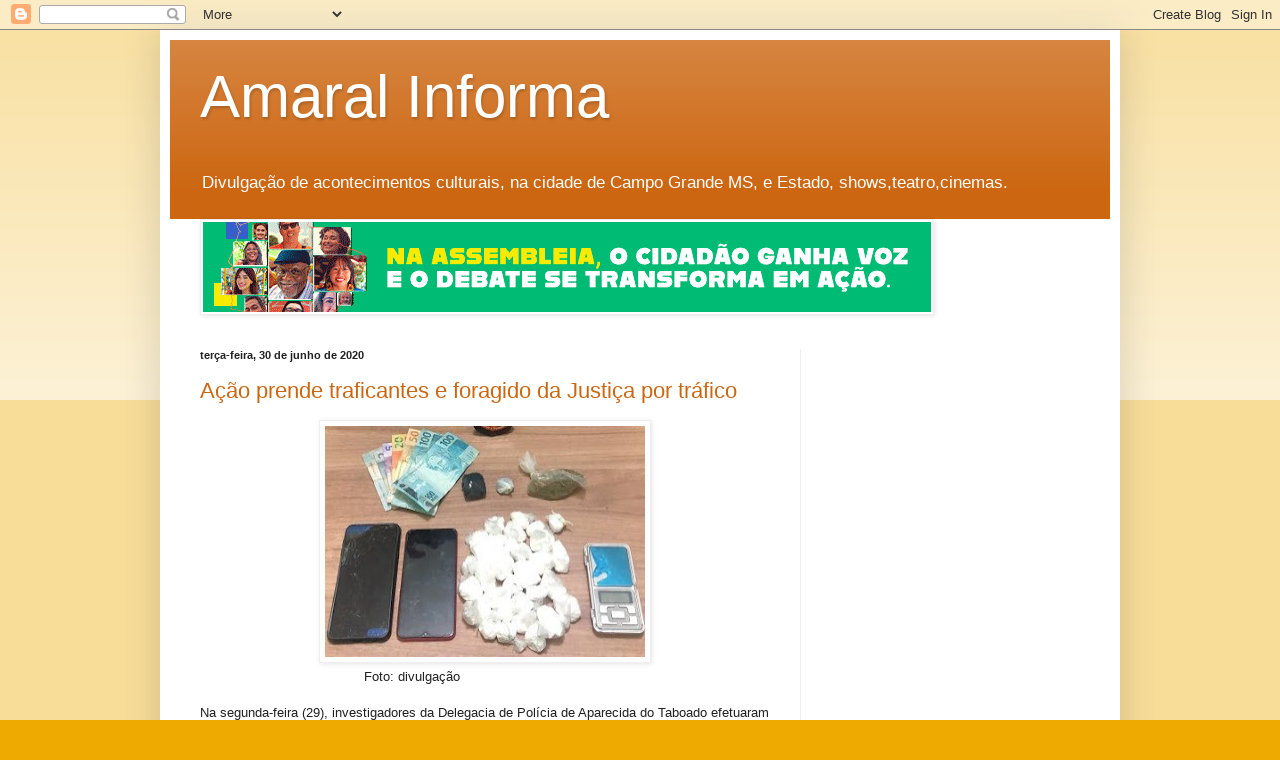

--- FILE ---
content_type: text/html; charset=UTF-8
request_url: https://amaralinforma.blogspot.com/2020/06/
body_size: 54972
content:
<!DOCTYPE html>
<html class='v2' dir='ltr' lang='pt-BR'>
<head>
<link href='https://www.blogger.com/static/v1/widgets/335934321-css_bundle_v2.css' rel='stylesheet' type='text/css'/>
<meta content='width=1100' name='viewport'/>
<meta content='text/html; charset=UTF-8' http-equiv='Content-Type'/>
<meta content='blogger' name='generator'/>
<link href='https://amaralinforma.blogspot.com/favicon.ico' rel='icon' type='image/x-icon'/>
<link href='http://amaralinforma.blogspot.com/2020/06/' rel='canonical'/>
<link rel="alternate" type="application/atom+xml" title="Amaral Informa - Atom" href="https://amaralinforma.blogspot.com/feeds/posts/default" />
<link rel="alternate" type="application/rss+xml" title="Amaral Informa - RSS" href="https://amaralinforma.blogspot.com/feeds/posts/default?alt=rss" />
<link rel="service.post" type="application/atom+xml" title="Amaral Informa - Atom" href="https://www.blogger.com/feeds/2490526995449781859/posts/default" />
<!--Can't find substitution for tag [blog.ieCssRetrofitLinks]-->
<meta content='http://amaralinforma.blogspot.com/2020/06/' property='og:url'/>
<meta content='Amaral Informa' property='og:title'/>
<meta content='' property='og:description'/>
<title>Amaral Informa: junho 2020</title>
<style id='page-skin-1' type='text/css'><!--
/*
-----------------------------------------------
Blogger Template Style
Name:     Simple
Designer: Blogger
URL:      www.blogger.com
----------------------------------------------- */
/* Content
----------------------------------------------- */
body {
font: normal normal 12px Arial, Tahoma, Helvetica, FreeSans, sans-serif;
color: #222222;
background: #eeaa00 none repeat scroll top left;
padding: 0 40px 40px 40px;
}
html body .region-inner {
min-width: 0;
max-width: 100%;
width: auto;
}
h2 {
font-size: 22px;
}
a:link {
text-decoration:none;
color: #cc6611;
}
a:visited {
text-decoration:none;
color: #888888;
}
a:hover {
text-decoration:underline;
color: #ff9900;
}
.body-fauxcolumn-outer .fauxcolumn-inner {
background: transparent url(https://resources.blogblog.com/blogblog/data/1kt/simple/body_gradient_tile_light.png) repeat scroll top left;
_background-image: none;
}
.body-fauxcolumn-outer .cap-top {
position: absolute;
z-index: 1;
height: 400px;
width: 100%;
}
.body-fauxcolumn-outer .cap-top .cap-left {
width: 100%;
background: transparent url(https://resources.blogblog.com/blogblog/data/1kt/simple/gradients_light.png) repeat-x scroll top left;
_background-image: none;
}
.content-outer {
-moz-box-shadow: 0 0 40px rgba(0, 0, 0, .15);
-webkit-box-shadow: 0 0 5px rgba(0, 0, 0, .15);
-goog-ms-box-shadow: 0 0 10px #333333;
box-shadow: 0 0 40px rgba(0, 0, 0, .15);
margin-bottom: 1px;
}
.content-inner {
padding: 10px 10px;
}
.content-inner {
background-color: #ffffff;
}
/* Header
----------------------------------------------- */
.header-outer {
background: #cc6611 url(//www.blogblog.com/1kt/simple/gradients_light.png) repeat-x scroll 0 -400px;
_background-image: none;
}
.Header h1 {
font: normal normal 60px Arial, Tahoma, Helvetica, FreeSans, sans-serif;
color: #ffffff;
text-shadow: 1px 2px 3px rgba(0, 0, 0, .2);
}
.Header h1 a {
color: #ffffff;
}
.Header .description {
font-size: 140%;
color: #ffffff;
}
.header-inner .Header .titlewrapper {
padding: 22px 30px;
}
.header-inner .Header .descriptionwrapper {
padding: 0 30px;
}
/* Tabs
----------------------------------------------- */
.tabs-inner .section:first-child {
border-top: 0 solid #eeeeee;
}
.tabs-inner .section:first-child ul {
margin-top: -0;
border-top: 0 solid #eeeeee;
border-left: 0 solid #eeeeee;
border-right: 0 solid #eeeeee;
}
.tabs-inner .widget ul {
background: #f5f5f5 url(https://resources.blogblog.com/blogblog/data/1kt/simple/gradients_light.png) repeat-x scroll 0 -800px;
_background-image: none;
border-bottom: 1px solid #eeeeee;
margin-top: 0;
margin-left: -30px;
margin-right: -30px;
}
.tabs-inner .widget li a {
display: inline-block;
padding: .6em 1em;
font: normal normal 14px Arial, Tahoma, Helvetica, FreeSans, sans-serif;
color: #999999;
border-left: 1px solid #ffffff;
border-right: 1px solid #eeeeee;
}
.tabs-inner .widget li:first-child a {
border-left: none;
}
.tabs-inner .widget li.selected a, .tabs-inner .widget li a:hover {
color: #000000;
background-color: #eeeeee;
text-decoration: none;
}
/* Columns
----------------------------------------------- */
.main-outer {
border-top: 0 solid #eeeeee;
}
.fauxcolumn-left-outer .fauxcolumn-inner {
border-right: 1px solid #eeeeee;
}
.fauxcolumn-right-outer .fauxcolumn-inner {
border-left: 1px solid #eeeeee;
}
/* Headings
----------------------------------------------- */
div.widget > h2,
div.widget h2.title {
margin: 0 0 1em 0;
font: normal bold 11px Arial, Tahoma, Helvetica, FreeSans, sans-serif;
color: #000000;
}
/* Widgets
----------------------------------------------- */
.widget .zippy {
color: #999999;
text-shadow: 2px 2px 1px rgba(0, 0, 0, .1);
}
.widget .popular-posts ul {
list-style: none;
}
/* Posts
----------------------------------------------- */
h2.date-header {
font: normal bold 11px Arial, Tahoma, Helvetica, FreeSans, sans-serif;
}
.date-header span {
background-color: transparent;
color: #222222;
padding: inherit;
letter-spacing: inherit;
margin: inherit;
}
.main-inner {
padding-top: 30px;
padding-bottom: 30px;
}
.main-inner .column-center-inner {
padding: 0 15px;
}
.main-inner .column-center-inner .section {
margin: 0 15px;
}
.post {
margin: 0 0 25px 0;
}
h3.post-title, .comments h4 {
font: normal normal 22px Arial, Tahoma, Helvetica, FreeSans, sans-serif;
margin: .75em 0 0;
}
.post-body {
font-size: 110%;
line-height: 1.4;
position: relative;
}
.post-body img, .post-body .tr-caption-container, .Profile img, .Image img,
.BlogList .item-thumbnail img {
padding: 2px;
background: #ffffff;
border: 1px solid #eeeeee;
-moz-box-shadow: 1px 1px 5px rgba(0, 0, 0, .1);
-webkit-box-shadow: 1px 1px 5px rgba(0, 0, 0, .1);
box-shadow: 1px 1px 5px rgba(0, 0, 0, .1);
}
.post-body img, .post-body .tr-caption-container {
padding: 5px;
}
.post-body .tr-caption-container {
color: #222222;
}
.post-body .tr-caption-container img {
padding: 0;
background: transparent;
border: none;
-moz-box-shadow: 0 0 0 rgba(0, 0, 0, .1);
-webkit-box-shadow: 0 0 0 rgba(0, 0, 0, .1);
box-shadow: 0 0 0 rgba(0, 0, 0, .1);
}
.post-header {
margin: 0 0 1.5em;
line-height: 1.6;
font-size: 90%;
}
.post-footer {
margin: 20px -2px 0;
padding: 5px 10px;
color: #666666;
background-color: #f9f9f9;
border-bottom: 1px solid #eeeeee;
line-height: 1.6;
font-size: 90%;
}
#comments .comment-author {
padding-top: 1.5em;
border-top: 1px solid #eeeeee;
background-position: 0 1.5em;
}
#comments .comment-author:first-child {
padding-top: 0;
border-top: none;
}
.avatar-image-container {
margin: .2em 0 0;
}
#comments .avatar-image-container img {
border: 1px solid #eeeeee;
}
/* Comments
----------------------------------------------- */
.comments .comments-content .icon.blog-author {
background-repeat: no-repeat;
background-image: url([data-uri]);
}
.comments .comments-content .loadmore a {
border-top: 1px solid #999999;
border-bottom: 1px solid #999999;
}
.comments .comment-thread.inline-thread {
background-color: #f9f9f9;
}
.comments .continue {
border-top: 2px solid #999999;
}
/* Accents
---------------------------------------------- */
.section-columns td.columns-cell {
border-left: 1px solid #eeeeee;
}
.blog-pager {
background: transparent none no-repeat scroll top center;
}
.blog-pager-older-link, .home-link,
.blog-pager-newer-link {
background-color: #ffffff;
padding: 5px;
}
.footer-outer {
border-top: 0 dashed #bbbbbb;
}
/* Mobile
----------------------------------------------- */
body.mobile  {
background-size: auto;
}
.mobile .body-fauxcolumn-outer {
background: transparent none repeat scroll top left;
}
.mobile .body-fauxcolumn-outer .cap-top {
background-size: 100% auto;
}
.mobile .content-outer {
-webkit-box-shadow: 0 0 3px rgba(0, 0, 0, .15);
box-shadow: 0 0 3px rgba(0, 0, 0, .15);
}
.mobile .tabs-inner .widget ul {
margin-left: 0;
margin-right: 0;
}
.mobile .post {
margin: 0;
}
.mobile .main-inner .column-center-inner .section {
margin: 0;
}
.mobile .date-header span {
padding: 0.1em 10px;
margin: 0 -10px;
}
.mobile h3.post-title {
margin: 0;
}
.mobile .blog-pager {
background: transparent none no-repeat scroll top center;
}
.mobile .footer-outer {
border-top: none;
}
.mobile .main-inner, .mobile .footer-inner {
background-color: #ffffff;
}
.mobile-index-contents {
color: #222222;
}
.mobile-link-button {
background-color: #cc6611;
}
.mobile-link-button a:link, .mobile-link-button a:visited {
color: #ffffff;
}
.mobile .tabs-inner .section:first-child {
border-top: none;
}
.mobile .tabs-inner .PageList .widget-content {
background-color: #eeeeee;
color: #000000;
border-top: 1px solid #eeeeee;
border-bottom: 1px solid #eeeeee;
}
.mobile .tabs-inner .PageList .widget-content .pagelist-arrow {
border-left: 1px solid #eeeeee;
}

--></style>
<style id='template-skin-1' type='text/css'><!--
body {
min-width: 960px;
}
.content-outer, .content-fauxcolumn-outer, .region-inner {
min-width: 960px;
max-width: 960px;
_width: 960px;
}
.main-inner .columns {
padding-left: 0;
padding-right: 310px;
}
.main-inner .fauxcolumn-center-outer {
left: 0;
right: 310px;
/* IE6 does not respect left and right together */
_width: expression(this.parentNode.offsetWidth -
parseInt("0") -
parseInt("310px") + 'px');
}
.main-inner .fauxcolumn-left-outer {
width: 0;
}
.main-inner .fauxcolumn-right-outer {
width: 310px;
}
.main-inner .column-left-outer {
width: 0;
right: 100%;
margin-left: -0;
}
.main-inner .column-right-outer {
width: 310px;
margin-right: -310px;
}
#layout {
min-width: 0;
}
#layout .content-outer {
min-width: 0;
width: 800px;
}
#layout .region-inner {
min-width: 0;
width: auto;
}
body#layout div.add_widget {
padding: 8px;
}
body#layout div.add_widget a {
margin-left: 32px;
}
--></style>
<link href='https://www.blogger.com/dyn-css/authorization.css?targetBlogID=2490526995449781859&amp;zx=5eb9b65a-3925-4f31-a1f1-399b25d5057c' media='none' onload='if(media!=&#39;all&#39;)media=&#39;all&#39;' rel='stylesheet'/><noscript><link href='https://www.blogger.com/dyn-css/authorization.css?targetBlogID=2490526995449781859&amp;zx=5eb9b65a-3925-4f31-a1f1-399b25d5057c' rel='stylesheet'/></noscript>
<meta name='google-adsense-platform-account' content='ca-host-pub-1556223355139109'/>
<meta name='google-adsense-platform-domain' content='blogspot.com'/>

<!-- data-ad-client=ca-pub-4868054080621183 -->

</head>
<body class='loading variant-bold'>
<div class='navbar section' id='navbar' name='Navbar'><div class='widget Navbar' data-version='1' id='Navbar1'><script type="text/javascript">
    function setAttributeOnload(object, attribute, val) {
      if(window.addEventListener) {
        window.addEventListener('load',
          function(){ object[attribute] = val; }, false);
      } else {
        window.attachEvent('onload', function(){ object[attribute] = val; });
      }
    }
  </script>
<div id="navbar-iframe-container"></div>
<script type="text/javascript" src="https://apis.google.com/js/platform.js"></script>
<script type="text/javascript">
      gapi.load("gapi.iframes:gapi.iframes.style.bubble", function() {
        if (gapi.iframes && gapi.iframes.getContext) {
          gapi.iframes.getContext().openChild({
              url: 'https://www.blogger.com/navbar/2490526995449781859?origin\x3dhttps://amaralinforma.blogspot.com',
              where: document.getElementById("navbar-iframe-container"),
              id: "navbar-iframe"
          });
        }
      });
    </script><script type="text/javascript">
(function() {
var script = document.createElement('script');
script.type = 'text/javascript';
script.src = '//pagead2.googlesyndication.com/pagead/js/google_top_exp.js';
var head = document.getElementsByTagName('head')[0];
if (head) {
head.appendChild(script);
}})();
</script>
</div></div>
<div class='body-fauxcolumns'>
<div class='fauxcolumn-outer body-fauxcolumn-outer'>
<div class='cap-top'>
<div class='cap-left'></div>
<div class='cap-right'></div>
</div>
<div class='fauxborder-left'>
<div class='fauxborder-right'></div>
<div class='fauxcolumn-inner'>
</div>
</div>
<div class='cap-bottom'>
<div class='cap-left'></div>
<div class='cap-right'></div>
</div>
</div>
</div>
<div class='content'>
<div class='content-fauxcolumns'>
<div class='fauxcolumn-outer content-fauxcolumn-outer'>
<div class='cap-top'>
<div class='cap-left'></div>
<div class='cap-right'></div>
</div>
<div class='fauxborder-left'>
<div class='fauxborder-right'></div>
<div class='fauxcolumn-inner'>
</div>
</div>
<div class='cap-bottom'>
<div class='cap-left'></div>
<div class='cap-right'></div>
</div>
</div>
</div>
<div class='content-outer'>
<div class='content-cap-top cap-top'>
<div class='cap-left'></div>
<div class='cap-right'></div>
</div>
<div class='fauxborder-left content-fauxborder-left'>
<div class='fauxborder-right content-fauxborder-right'></div>
<div class='content-inner'>
<header>
<div class='header-outer'>
<div class='header-cap-top cap-top'>
<div class='cap-left'></div>
<div class='cap-right'></div>
</div>
<div class='fauxborder-left header-fauxborder-left'>
<div class='fauxborder-right header-fauxborder-right'></div>
<div class='region-inner header-inner'>
<div class='header section' id='header' name='Cabeçalho'><div class='widget Header' data-version='1' id='Header1'>
<div id='header-inner'>
<div class='titlewrapper'>
<h1 class='title'>
<a href='https://amaralinforma.blogspot.com/'>
Amaral Informa
</a>
</h1>
</div>
<div class='descriptionwrapper'>
<p class='description'><span>Divulgação de acontecimentos culturais, na cidade de Campo Grande MS, e Estado, shows,teatro,cinemas.</span></p>
</div>
</div>
</div></div>
</div>
</div>
<div class='header-cap-bottom cap-bottom'>
<div class='cap-left'></div>
<div class='cap-right'></div>
</div>
</div>
</header>
<div class='tabs-outer'>
<div class='tabs-cap-top cap-top'>
<div class='cap-left'></div>
<div class='cap-right'></div>
</div>
<div class='fauxborder-left tabs-fauxborder-left'>
<div class='fauxborder-right tabs-fauxborder-right'></div>
<div class='region-inner tabs-inner'>
<div class='tabs section' id='crosscol' name='Entre colunas'><div class='widget Image' data-version='1' id='Image1'>
<div class='widget-content'>
<a href='https://www.alms.ms.gov.br/'>
<img alt='' height='90' id='Image1_img' src='https://blogger.googleusercontent.com/img/a/AVvXsEihOHRXbx3gDSfFOiuJKSJ5YSr3RtsuK_JMhfWlc8nhay0FrU_IAd1euCMlPJi8McVFSx-Ga4WIyzoh_y6FwWClnZOVSOSkzxYoc_tIt4pl9kLufrSTgcUvVavJowItpz209T9U8ZRPpO03MPT5jWU7htdMLL9b5MDx7ciRXbpIRC6MI8OjCj7Vf01MWno=s728' width='728'/>
</a>
<br/>
</div>
<div class='clear'></div>
</div></div>
<div class='tabs no-items section' id='crosscol-overflow' name='Cross-Column 2'></div>
</div>
</div>
<div class='tabs-cap-bottom cap-bottom'>
<div class='cap-left'></div>
<div class='cap-right'></div>
</div>
</div>
<div class='main-outer'>
<div class='main-cap-top cap-top'>
<div class='cap-left'></div>
<div class='cap-right'></div>
</div>
<div class='fauxborder-left main-fauxborder-left'>
<div class='fauxborder-right main-fauxborder-right'></div>
<div class='region-inner main-inner'>
<div class='columns fauxcolumns'>
<div class='fauxcolumn-outer fauxcolumn-center-outer'>
<div class='cap-top'>
<div class='cap-left'></div>
<div class='cap-right'></div>
</div>
<div class='fauxborder-left'>
<div class='fauxborder-right'></div>
<div class='fauxcolumn-inner'>
</div>
</div>
<div class='cap-bottom'>
<div class='cap-left'></div>
<div class='cap-right'></div>
</div>
</div>
<div class='fauxcolumn-outer fauxcolumn-left-outer'>
<div class='cap-top'>
<div class='cap-left'></div>
<div class='cap-right'></div>
</div>
<div class='fauxborder-left'>
<div class='fauxborder-right'></div>
<div class='fauxcolumn-inner'>
</div>
</div>
<div class='cap-bottom'>
<div class='cap-left'></div>
<div class='cap-right'></div>
</div>
</div>
<div class='fauxcolumn-outer fauxcolumn-right-outer'>
<div class='cap-top'>
<div class='cap-left'></div>
<div class='cap-right'></div>
</div>
<div class='fauxborder-left'>
<div class='fauxborder-right'></div>
<div class='fauxcolumn-inner'>
</div>
</div>
<div class='cap-bottom'>
<div class='cap-left'></div>
<div class='cap-right'></div>
</div>
</div>
<!-- corrects IE6 width calculation -->
<div class='columns-inner'>
<div class='column-center-outer'>
<div class='column-center-inner'>
<div class='main section' id='main' name='Principal'><div class='widget Blog' data-version='1' id='Blog1'>
<div class='blog-posts hfeed'>

          <div class="date-outer">
        
<h2 class='date-header'><span>terça-feira, 30 de junho de 2020</span></h2>

          <div class="date-posts">
        
<div class='post-outer'>
<div class='post hentry uncustomized-post-template' itemprop='blogPost' itemscope='itemscope' itemtype='http://schema.org/BlogPosting'>
<meta content='https://blogger.googleusercontent.com/img/b/R29vZ2xl/AVvXsEgSQP9OweJXjY14x4f6c_e48joLQkUz33pALxbuM6AA0daRIGvEsuBBRvNvy6sbj2VsITJ45jje-TYIp1ewCsPkiqNaXdoQv49HqRSOTVmgKVyQxwgy8lvXM-MMz0IAtoRp3z6CP8NJwlVh/s320/whatsapp-image-2020-06-30-at-083806-e1593522729713.jpeg' itemprop='image_url'/>
<meta content='2490526995449781859' itemprop='blogId'/>
<meta content='4812570618872619561' itemprop='postId'/>
<a name='4812570618872619561'></a>
<h3 class='post-title entry-title' itemprop='name'>
<a href='https://amaralinforma.blogspot.com/2020/06/acao-prende-traficantes-e-foragido-da.html'>Ação prende traficantes e foragido da Justiça por tráfico</a>
</h3>
<div class='post-header'>
<div class='post-header-line-1'></div>
</div>
<div class='post-body entry-content' id='post-body-4812570618872619561' itemprop='description articleBody'>
<div class="separator" style="clear: both; text-align: center;">
<a href="https://blogger.googleusercontent.com/img/b/R29vZ2xl/AVvXsEgSQP9OweJXjY14x4f6c_e48joLQkUz33pALxbuM6AA0daRIGvEsuBBRvNvy6sbj2VsITJ45jje-TYIp1ewCsPkiqNaXdoQv49HqRSOTVmgKVyQxwgy8lvXM-MMz0IAtoRp3z6CP8NJwlVh/s1600/whatsapp-image-2020-06-30-at-083806-e1593522729713.jpeg" imageanchor="1" style="margin-left: 1em; margin-right: 1em;"><img border="0" data-original-height="260" data-original-width="359" height="231" src="https://blogger.googleusercontent.com/img/b/R29vZ2xl/AVvXsEgSQP9OweJXjY14x4f6c_e48joLQkUz33pALxbuM6AA0daRIGvEsuBBRvNvy6sbj2VsITJ45jje-TYIp1ewCsPkiqNaXdoQv49HqRSOTVmgKVyQxwgy8lvXM-MMz0IAtoRp3z6CP8NJwlVh/s320/whatsapp-image-2020-06-30-at-083806-e1593522729713.jpeg" width="320" /></a></div>
&nbsp; &nbsp; &nbsp; &nbsp; &nbsp; &nbsp; &nbsp; &nbsp; &nbsp; &nbsp; &nbsp; &nbsp; &nbsp; &nbsp; &nbsp; &nbsp; &nbsp; &nbsp; &nbsp; &nbsp; &nbsp;Foto: divulgação<br />
<br />
Na segunda-feira (29), investigadores da Delegacia de Polícia de Aparecida do Taboado efetuaram diligências que resultaram na prisão de dois suspeitos de tráfico de drogas, na Alameda Lírio, Jardim das Flores.<br />
<br />
Inicialmente, houve uma incursão na residência de um homem de 44 anos, onde os policiais apreenderam 212,4 gramas de cocaína, dispostas em trinta porções para serem comercializadas.<br />
<br />
Como desdobramento das diligências, os policiais localizaram outras 5 gramas do entorpecente com um rapaz de 18 anos. Em seguida os investigadores foram até a residência do jovem, na Avenida da Saudade, no mesmo bairro, onde localizaram 9,5 gramas de maconha e uma balança de precisão.<br />
<br />
Com eles foram apreendidos ainda, celulares e R$ 279 em dinheiro, provavelmente oriundo do tráfico.<br />
<br />
Em outra ação, na Rua Francisca Maria das Dores, Bairro Tia Chica, os policiais civis efetuaram a prisão de um homem de 24 anos, cumprindo mandado de prisão, expedido pelo Poder Judiciário da Comarca de Aparecida do Taboado.<br />
<br />
Ele é acusado de ser um dos seis indivíduos que provocaram a morte de um rapaz de 33 anos, em 28 de abril deste ano, na Rua Campo de Marte, Jardim Félix. Na época, se apurou que a vítima faleceu em decorrência de intenso espancamento.<br />
<br />
Todos os outros cinco envolvidos já estavam presos.
<div style='clear: both;'></div>
</div>
<div class='post-footer'>
<div class='post-footer-line post-footer-line-1'>
<span class='post-author vcard'>
Postado por
<span class='fn' itemprop='author' itemscope='itemscope' itemtype='http://schema.org/Person'>
<meta content='https://www.blogger.com/profile/14011342641369578141' itemprop='url'/>
<a class='g-profile' href='https://www.blogger.com/profile/14011342641369578141' rel='author' title='author profile'>
<span itemprop='name'>CADERNO B</span>
</a>
</span>
</span>
<span class='post-timestamp'>
às
<meta content='http://amaralinforma.blogspot.com/2020/06/acao-prende-traficantes-e-foragido-da.html' itemprop='url'/>
<a class='timestamp-link' href='https://amaralinforma.blogspot.com/2020/06/acao-prende-traficantes-e-foragido-da.html' rel='bookmark' title='permanent link'><abbr class='published' itemprop='datePublished' title='2020-06-30T13:10:00-07:00'>13:10</abbr></a>
</span>
<span class='post-comment-link'>
<a class='comment-link' href='https://www.blogger.com/comment/fullpage/post/2490526995449781859/4812570618872619561' onclick=''>
Nenhum comentário:
  </a>
</span>
<span class='post-icons'>
<span class='item-control blog-admin pid-919801265'>
<a href='https://www.blogger.com/post-edit.g?blogID=2490526995449781859&postID=4812570618872619561&from=pencil' title='Editar post'>
<img alt='' class='icon-action' height='18' src='https://resources.blogblog.com/img/icon18_edit_allbkg.gif' width='18'/>
</a>
</span>
</span>
<div class='post-share-buttons goog-inline-block'>
</div>
</div>
<div class='post-footer-line post-footer-line-2'>
<span class='post-labels'>
</span>
</div>
<div class='post-footer-line post-footer-line-3'>
<span class='post-location'>
</span>
</div>
</div>
</div>
</div>
<div class='inline-ad'>
<script type="text/javascript"><!--
google_ad_client="pub-4868054080621183";
google_ad_host="pub-1556223355139109";
google_ad_host_channel="00000";
google_ad_width=300;
google_ad_height=250;
google_ad_format="300x250_as";
google_ad_type="text_image";
google_color_border="968A0A";
google_color_bg="F5DEB3";
google_color_link="DE7008";
google_color_url="777777";
google_color_text="000000";
//--></script>
<script type="text/javascript" src="//pagead2.googlesyndication.com/pagead/show_ads.js">
</script>
</div>
<div class='post-outer'>
<div class='post hentry uncustomized-post-template' itemprop='blogPost' itemscope='itemscope' itemtype='http://schema.org/BlogPosting'>
<meta content='2490526995449781859' itemprop='blogId'/>
<meta content='2221126208718482962' itemprop='postId'/>
<a name='2221126208718482962'></a>
<h3 class='post-title entry-title' itemprop='name'>
<a href='https://amaralinforma.blogspot.com/2020/06/governo-anuncia-prorrogacao-do-auxilio.html'>Governo anuncia prorrogação do auxílio emergencial de R$ 600</a>
</h3>
<div class='post-header'>
<div class='post-header-line-1'></div>
</div>
<div class='post-body entry-content' id='post-body-2221126208718482962' itemprop='description articleBody'>
<br />
<br />
Desde que foi decretada a pandemia mundial, e o isolamento social foi recomendado para evitar o contágio pelo novo coronavírus, o governo brasileiro ofereceu um auxílio emergencial no valor de R$ 600, para 60 milhões de trabalhadores informais, microempreendedores individuais, autônomos e desempregados.<br />
<br />
Inicialmente, o benefício foi criado para ter três parcelas, mas agora o governo decidiu prorrogar o auxílio.<br />
<br />
Em cerimônia na tarde desta terça-feira (30) o presidente Jair Bolsonaro anuncia a prorrogação do benefício.<br />
<br />
Outras informações a qualquer momento.
<div style='clear: both;'></div>
</div>
<div class='post-footer'>
<div class='post-footer-line post-footer-line-1'>
<span class='post-author vcard'>
Postado por
<span class='fn' itemprop='author' itemscope='itemscope' itemtype='http://schema.org/Person'>
<meta content='https://www.blogger.com/profile/14011342641369578141' itemprop='url'/>
<a class='g-profile' href='https://www.blogger.com/profile/14011342641369578141' rel='author' title='author profile'>
<span itemprop='name'>CADERNO B</span>
</a>
</span>
</span>
<span class='post-timestamp'>
às
<meta content='http://amaralinforma.blogspot.com/2020/06/governo-anuncia-prorrogacao-do-auxilio.html' itemprop='url'/>
<a class='timestamp-link' href='https://amaralinforma.blogspot.com/2020/06/governo-anuncia-prorrogacao-do-auxilio.html' rel='bookmark' title='permanent link'><abbr class='published' itemprop='datePublished' title='2020-06-30T13:06:00-07:00'>13:06</abbr></a>
</span>
<span class='post-comment-link'>
<a class='comment-link' href='https://www.blogger.com/comment/fullpage/post/2490526995449781859/2221126208718482962' onclick=''>
Nenhum comentário:
  </a>
</span>
<span class='post-icons'>
<span class='item-control blog-admin pid-919801265'>
<a href='https://www.blogger.com/post-edit.g?blogID=2490526995449781859&postID=2221126208718482962&from=pencil' title='Editar post'>
<img alt='' class='icon-action' height='18' src='https://resources.blogblog.com/img/icon18_edit_allbkg.gif' width='18'/>
</a>
</span>
</span>
<div class='post-share-buttons goog-inline-block'>
</div>
</div>
<div class='post-footer-line post-footer-line-2'>
<span class='post-labels'>
</span>
</div>
<div class='post-footer-line post-footer-line-3'>
<span class='post-location'>
</span>
</div>
</div>
</div>
</div>
<div class='inline-ad'>
<script type="text/javascript"><!--
google_ad_client="pub-4868054080621183";
google_ad_host="pub-1556223355139109";
google_ad_host_channel="00000";
google_ad_width=300;
google_ad_height=250;
google_ad_format="300x250_as";
google_ad_type="text_image";
google_color_border="968A0A";
google_color_bg="F5DEB3";
google_color_link="DE7008";
google_color_url="777777";
google_color_text="000000";
//--></script>
<script type="text/javascript" src="//pagead2.googlesyndication.com/pagead/show_ads.js">
</script>
</div>
<div class='post-outer'>
<div class='post hentry uncustomized-post-template' itemprop='blogPost' itemscope='itemscope' itemtype='http://schema.org/BlogPosting'>
<meta content='https://blogger.googleusercontent.com/img/b/R29vZ2xl/AVvXsEgIjFQ78ybDD5Qzg0-3Z5Q4KOO2bjUowYLYbUukMvaCUC1nPNkvXR8h1sbXmQF4PVVv22j0TMR2YICsuWu-06LTG2YM9BboCTmMJoXgg5KRv_XggNVq870oaKR60jZ8oI7lvBr1ThZfkr0I/s320/acidente-fossa.jpg' itemprop='image_url'/>
<meta content='2490526995449781859' itemprop='blogId'/>
<meta content='5416490309273958544' itemprop='postId'/>
<a name='5416490309273958544'></a>
<h3 class='post-title entry-title' itemprop='name'>
<a href='https://amaralinforma.blogspot.com/2020/06/idoso-morre-soterrado-durante-trabalho.html'>Idoso morre soterrado durante trabalho em fossa</a>
</h3>
<div class='post-header'>
<div class='post-header-line-1'></div>
</div>
<div class='post-body entry-content' id='post-body-5416490309273958544' itemprop='description articleBody'>
<br />
<div class="separator" style="clear: both; text-align: center;">
<a href="https://blogger.googleusercontent.com/img/b/R29vZ2xl/AVvXsEgIjFQ78ybDD5Qzg0-3Z5Q4KOO2bjUowYLYbUukMvaCUC1nPNkvXR8h1sbXmQF4PVVv22j0TMR2YICsuWu-06LTG2YM9BboCTmMJoXgg5KRv_XggNVq870oaKR60jZ8oI7lvBr1ThZfkr0I/s1600/acidente-fossa.jpg" imageanchor="1" style="margin-left: 1em; margin-right: 1em;"><img border="0" data-original-height="339" data-original-width="530" height="204" src="https://blogger.googleusercontent.com/img/b/R29vZ2xl/AVvXsEgIjFQ78ybDD5Qzg0-3Z5Q4KOO2bjUowYLYbUukMvaCUC1nPNkvXR8h1sbXmQF4PVVv22j0TMR2YICsuWu-06LTG2YM9BboCTmMJoXgg5KRv_XggNVq870oaKR60jZ8oI7lvBr1ThZfkr0I/s320/acidente-fossa.jpg" width="320" /></a></div>
&nbsp; &nbsp; &nbsp; &nbsp; &nbsp; &nbsp; &nbsp; &nbsp; &nbsp; &nbsp; &nbsp; &nbsp; &nbsp; &nbsp; &nbsp; &nbsp; &nbsp; &nbsp; &nbsp; &nbsp; &nbsp;Foto;Tá Midia Navirai<br />
<br />
Valdomiro Cirilo da Conceição, 80, morreu na manhã desta terça-feira (30), quando trabalhava na escavação de uma fossa. O caso ocorreu no bairro Jardim Cidade em Naviraí.<br />
<br />
Conforme o Ta Na Mídia Naviraí, o idoso atuava na construção de uma fossa, em residência situada na rua Amélio Privatto, quando ficou soterrado.<br />
<br />
O Corpo de Bombeiros foi acionado e operaram no local com máquinas retroescavadeiras para tentar localizar o homem. O ponto possuía cerca de três metros de profundidade.<br />
<br />
Conforme o Ta Na Mídia Naviraí, por volta das 11h35 Valdomiro foi encontrado, mas já estava morto.<br />
<br />
Logo mais as 11h50, o Corpo de Bombeiros conseguiu retirar o corpo da fossa.<br />
<br />
O homem era experiente neste tipo de trabalho e bastante conhecido na cidade.
<div style='clear: both;'></div>
</div>
<div class='post-footer'>
<div class='post-footer-line post-footer-line-1'>
<span class='post-author vcard'>
Postado por
<span class='fn' itemprop='author' itemscope='itemscope' itemtype='http://schema.org/Person'>
<meta content='https://www.blogger.com/profile/14011342641369578141' itemprop='url'/>
<a class='g-profile' href='https://www.blogger.com/profile/14011342641369578141' rel='author' title='author profile'>
<span itemprop='name'>CADERNO B</span>
</a>
</span>
</span>
<span class='post-timestamp'>
às
<meta content='http://amaralinforma.blogspot.com/2020/06/idoso-morre-soterrado-durante-trabalho.html' itemprop='url'/>
<a class='timestamp-link' href='https://amaralinforma.blogspot.com/2020/06/idoso-morre-soterrado-durante-trabalho.html' rel='bookmark' title='permanent link'><abbr class='published' itemprop='datePublished' title='2020-06-30T11:58:00-07:00'>11:58</abbr></a>
</span>
<span class='post-comment-link'>
<a class='comment-link' href='https://www.blogger.com/comment/fullpage/post/2490526995449781859/5416490309273958544' onclick=''>
Nenhum comentário:
  </a>
</span>
<span class='post-icons'>
<span class='item-control blog-admin pid-919801265'>
<a href='https://www.blogger.com/post-edit.g?blogID=2490526995449781859&postID=5416490309273958544&from=pencil' title='Editar post'>
<img alt='' class='icon-action' height='18' src='https://resources.blogblog.com/img/icon18_edit_allbkg.gif' width='18'/>
</a>
</span>
</span>
<div class='post-share-buttons goog-inline-block'>
</div>
</div>
<div class='post-footer-line post-footer-line-2'>
<span class='post-labels'>
</span>
</div>
<div class='post-footer-line post-footer-line-3'>
<span class='post-location'>
</span>
</div>
</div>
</div>
</div>
<div class='post-outer'>
<div class='post hentry uncustomized-post-template' itemprop='blogPost' itemscope='itemscope' itemtype='http://schema.org/BlogPosting'>
<meta content='https://blogger.googleusercontent.com/img/b/R29vZ2xl/AVvXsEjsY5ucdTfQ3UT0w-BOQWK1KfY9zrprXun0zfU5XHmhXFHm_I1k4RAkztIBu4vPlSWD678841ZJrpEHvLaGN1EuPUs6GKXLDfvNnfuA29wQ5YW9SvHhqCOqHkQAgn59XEpUugNHKmes-q1W/s320/foto-saul-schramm-3-4.jpg' itemprop='image_url'/>
<meta content='2490526995449781859' itemprop='blogId'/>
<meta content='5204287073773151917' itemprop='postId'/>
<a name='5204287073773151917'></a>
<h3 class='post-title entry-title' itemprop='name'>
<a href='https://amaralinforma.blogspot.com/2020/06/governo-apresenta-plano-para-evitar.html'>Governo apresenta plano para evitar mais restrições e lockdown</a>
</h3>
<div class='post-header'>
<div class='post-header-line-1'></div>
</div>
<div class='post-body entry-content' id='post-body-5204287073773151917' itemprop='description articleBody'>
<div class="separator" style="clear: both; text-align: center;">
<a href="https://blogger.googleusercontent.com/img/b/R29vZ2xl/AVvXsEjsY5ucdTfQ3UT0w-BOQWK1KfY9zrprXun0zfU5XHmhXFHm_I1k4RAkztIBu4vPlSWD678841ZJrpEHvLaGN1EuPUs6GKXLDfvNnfuA29wQ5YW9SvHhqCOqHkQAgn59XEpUugNHKmes-q1W/s1600/foto-saul-schramm-3-4.jpg" imageanchor="1" style="margin-left: 1em; margin-right: 1em;"><img border="0" data-original-height="431" data-original-width="780" height="176" src="https://blogger.googleusercontent.com/img/b/R29vZ2xl/AVvXsEjsY5ucdTfQ3UT0w-BOQWK1KfY9zrprXun0zfU5XHmhXFHm_I1k4RAkztIBu4vPlSWD678841ZJrpEHvLaGN1EuPUs6GKXLDfvNnfuA29wQ5YW9SvHhqCOqHkQAgn59XEpUugNHKmes-q1W/s320/foto-saul-schramm-3-4.jpg" width="320" /></a></div>
<br />
&nbsp; &nbsp; &nbsp; &nbsp; &nbsp; &nbsp; &nbsp; &nbsp; &nbsp; &nbsp; &nbsp; &nbsp; &nbsp; &nbsp; &nbsp; &nbsp; &nbsp; &nbsp; &nbsp; &nbsp; &nbsp; &nbsp;Foto;Divulgação<br />
<br />
Nesta terça-feira (30.06), o secretário de Governo e Gestão Estratégica, Eduardo Riedel, detalhou a metodologia e o funcionamento do Programa Prosseguir, durante a live diária do Governo para apresentação do panorama de combate ao Coronavírus no Estado. O objetivo é manter as atividades socioeconômicas, sem riscos à saúde e até a possibilidade de lockdown, como já acontece em Rio Brilhante e Rochedo.<br />
<br />
&#8220;Utilizamos como referência planos similares dos estados do Espírito Santo, Minas Gerais e Rio Grande do Sul &#8211; alguns priorizando a saúde e outros a economia. Com base neste compilado, criamos um modelo nosso, voltado para as particularidades de MS e tendo como principal eixo norteador a saúde e a evolução da pandemia na região. Essas recomendações orientarão tanto os gestores públicos dos municípios, quanto aos empresários, com relação à necessidade ou não de medidas e protocolos restritivos. Não podemos deixar para trás os bons resultados conquistados até aqui&#8221;, explicou o secretário de Governo.<br />
<br />
Tendo como pilares estratégicos a Saúde, a Economia e Recomendações de Flexibilização, a metodologia do &#8220;PROSSEGUIR &#8211; Programa de Saúde e Segurança da Economia&#8221; utiliza os elementos de monitoramento indicados pela Organização Pan Americana de Saúde (OPAS) e, por consequência, pela Organização Mundial de Saúde (OMS), reforçando a prioridade do governo em adotar parâmetros científicos, como destaca Riedel. &#8220;Dialogamos com todos municípios com o único intuito de manter nossa economia andando, mas protegendo a vida das pessoas, com base na ciência&#8221;, enfatizou. <br />
<br />
A metodologia prevê o cruzamento de indicadores de três áreas: Vigilância Epidemiológica, Saúde e Impacto Econômico estipulando, por meio de faixas de cores &#8211; que variam do verde ao preto, o grau de risco da saúde da região (se baixo, tolerável, médio, alto ou extremo). Seguindo a classificação por cor também são definidas as medidas de flexibilização ou restrição das atividades econômicas, de acordo com a classificação de risco de cada uma delas (se baixo, médio ou alto risco). <br />
<br />
&#8220;Isso tudo é resultado da construção conjunta, um trabalho que une o setor privado que já estava pronto para que aceitar nossas recomendações do Estado e município. A partir dessa metodologia e seguindo as recomendações vamos conseguir preservar vidas. Importante ressaltar que o primeiro indicador é de Saúde e daí os indicadores de economia. Por quê? Porque, a partir da amostra da área da saúde é vamos manter empregos e as atividades econômicas&#8221;, disse o secretário de Meio Ambiente, Desenvolvimento Econômico, Produção e Agricultura Familiar, Jaime Verruck. &nbsp;<br />
<br />
Indicadores<br />
<br />
Os indicadores da Saúde serão estabelecidos em valor percentual de 0 a 100%, sendo o maior percentual equivalente à menor situação de risco, baseada em três elementos críticos: Vigilância Epidemiológica, Serviços de Saúde e População Vulnerável.<br />
<br />
Esses elementos, por sua vez, são desmembrados em dez indicadores, com diferentes pesos (percentuais), que vão desde a incidência em populações indígenas; disponibilidade de testes, leitos de UTI e Equipamentos de Proteção Individual até a localização geográfica no caso de regiões que fazem divisa com estados que apresentam grande incidência de casos.<br />
<br />
Resultados<br />
<br />
O Programa é monitorado por um Comitê Gestor, formado por membros de diferentes instituições e secretarias (como Segov, SES, Sefaz, Semagro, SAD, Sejusp, CGE, PGE e Conleg) que se reunirá uma vez por semana, para análise e avaliação dos indicadores.<br />
<br />
O Governo publicará, semanalmente, a atualização do Mapa de Monitoramento nos meios oficiais de comunicação do Governo. As informações dos municípios serão encaminhadas aos prefeitos e aos empresariados, por meio de entidades representativas.
<div style='clear: both;'></div>
</div>
<div class='post-footer'>
<div class='post-footer-line post-footer-line-1'>
<span class='post-author vcard'>
Postado por
<span class='fn' itemprop='author' itemscope='itemscope' itemtype='http://schema.org/Person'>
<meta content='https://www.blogger.com/profile/14011342641369578141' itemprop='url'/>
<a class='g-profile' href='https://www.blogger.com/profile/14011342641369578141' rel='author' title='author profile'>
<span itemprop='name'>CADERNO B</span>
</a>
</span>
</span>
<span class='post-timestamp'>
às
<meta content='http://amaralinforma.blogspot.com/2020/06/governo-apresenta-plano-para-evitar.html' itemprop='url'/>
<a class='timestamp-link' href='https://amaralinforma.blogspot.com/2020/06/governo-apresenta-plano-para-evitar.html' rel='bookmark' title='permanent link'><abbr class='published' itemprop='datePublished' title='2020-06-30T11:53:00-07:00'>11:53</abbr></a>
</span>
<span class='post-comment-link'>
<a class='comment-link' href='https://www.blogger.com/comment/fullpage/post/2490526995449781859/5204287073773151917' onclick=''>
Nenhum comentário:
  </a>
</span>
<span class='post-icons'>
<span class='item-control blog-admin pid-919801265'>
<a href='https://www.blogger.com/post-edit.g?blogID=2490526995449781859&postID=5204287073773151917&from=pencil' title='Editar post'>
<img alt='' class='icon-action' height='18' src='https://resources.blogblog.com/img/icon18_edit_allbkg.gif' width='18'/>
</a>
</span>
</span>
<div class='post-share-buttons goog-inline-block'>
</div>
</div>
<div class='post-footer-line post-footer-line-2'>
<span class='post-labels'>
</span>
</div>
<div class='post-footer-line post-footer-line-3'>
<span class='post-location'>
</span>
</div>
</div>
</div>
</div>
<div class='post-outer'>
<div class='post hentry uncustomized-post-template' itemprop='blogPost' itemscope='itemscope' itemtype='http://schema.org/BlogPosting'>
<meta content='2490526995449781859' itemprop='blogId'/>
<meta content='3547769171822267707' itemprop='postId'/>
<a name='3547769171822267707'></a>
<h3 class='post-title entry-title' itemprop='name'>
<a href='https://amaralinforma.blogspot.com/2020/06/incerteza-da-economia-tem-segunda-queda.html'>Incerteza da economia tem segunda queda consecutiva, diz FGV</a>
</h3>
<div class='post-header'>
<div class='post-header-line-1'></div>
</div>
<div class='post-body entry-content' id='post-body-3547769171822267707' itemprop='description articleBody'>
<div style="background-attachment: initial; background-clip: initial; background-image: initial; background-origin: initial; background-position: initial; background-repeat: initial; background-size: initial; border: 0px; color: #182c3f; font-family: 'Hind Vadodara', sans-serif; font-size: 20px; line-height: 30px; margin-bottom: 30px; outline: 0px; padding: 0px; vertical-align: baseline; z-index: 1;">
<span style="color: #9aa0ad; font-size: 14px; line-height: 20px;">Por&nbsp;</span><strong style="background-attachment: initial; background-clip: initial; background-image: initial; background-origin: initial; background-position: initial; background-repeat: initial; background-size: initial; border: 0px; color: #657380; font-size: 14px; line-height: 20px; margin: 0px; outline: 0px; padding: 0px; vertical-align: baseline; z-index: 1;">Agencia Brasil</strong></div>
<div style="background-attachment: initial; background-clip: initial; background-image: initial; background-origin: initial; background-position: initial; background-repeat: initial; background-size: initial; border: 0px; color: #182c3f; font-family: 'Hind Vadodara', sans-serif; font-size: 20px; line-height: 30px; margin-bottom: 30px; outline: 0px; padding: 0px; vertical-align: baseline; z-index: 1;">
O Indicador de Incerteza da Economia, medido pela Fundação Getulio Vargas (FGV) recuou 16,7 pontos de maio para junho deste ano. Essa foi a segunda queda consecutiva do indicador, que subiu para 173,6 pontos.</div>
<div style="background-attachment: initial; background-clip: initial; background-image: initial; background-origin: initial; background-position: initial; background-repeat: initial; background-size: initial; border: 0px; color: #182c3f; font-family: 'Hind Vadodara', sans-serif; font-size: 20px; line-height: 30px; margin-bottom: 30px; outline: 0px; padding: 0px; vertical-align: baseline; z-index: 1;">
Apesar das duas altas, o indicador recuperou apenas 39% da alta de 95,4 pontos ocorrida no segundo bimestre do ano (março e abril), devido à pandemia do novo coronavírus (Covid-19).</div>
<div style="background-attachment: initial; background-clip: initial; background-image: initial; background-origin: initial; background-position: initial; background-repeat: initial; background-size: initial; border: 0px; color: #182c3f; font-family: 'Hind Vadodara', sans-serif; font-size: 20px; line-height: 30px; margin-bottom: 30px; outline: 0px; padding: 0px; vertical-align: baseline; z-index: 1;">
&#8220;O patamar ainda extremamente elevado do Indicador de Incerteza reflete problemas em três diferentes frentes: a evolução sem tréguas da pandemia de Covid-19 no Brasil, o cenário econômico recessivo e a instabilidade do ambiente político&#8221;, afirma a economista da FGV Anna Carolina Gouveia.</div>
<div style="background-attachment: initial; background-clip: initial; background-image: initial; background-origin: initial; background-position: initial; background-repeat: initial; background-size: initial; border: 0px; color: #182c3f; font-family: 'Hind Vadodara', sans-serif; font-size: 20px; line-height: 30px; margin-bottom: 30px; outline: 0px; padding: 0px; vertical-align: baseline; z-index: 1;">
O componente de expectativas, que é baseado nas previsões de analistas econômicos, recuou pela primeira vez desde o início da pandemia (2,1 pontos, passando para 228 pontos). Já o componente mídia, construído a partir da frequência de notícias com menção à incerteza, recuou 18,6 pontos, passando para 152,5 pontos.O Indicador de Incerteza da Economia, medido pela Fundação Getulio Vargas (FGV) recuou 16,7 pontos de maio para junho deste ano. Essa foi a segunda queda consecutiva do indicador, que subiu para 173,6 pontos.</div>
<div style="background-attachment: initial; background-clip: initial; background-image: initial; background-origin: initial; background-position: initial; background-repeat: initial; background-size: initial; border: 0px; color: #182c3f; font-family: 'Hind Vadodara', sans-serif; font-size: 20px; line-height: 30px; margin-bottom: 30px; outline: 0px; padding: 0px; vertical-align: baseline; z-index: 1;">
Apesar das duas altas, o indicador recuperou apenas 39% da alta de 95,4 pontos ocorrida no segundo bimestre do ano (março e abril), devido à pandemia do novo coronavírus (Covid-19).</div>
<div style="background-attachment: initial; background-clip: initial; background-image: initial; background-origin: initial; background-position: initial; background-repeat: initial; background-size: initial; border: 0px; color: #182c3f; font-family: 'Hind Vadodara', sans-serif; font-size: 20px; line-height: 30px; margin-bottom: 30px; outline: 0px; padding: 0px; vertical-align: baseline; z-index: 1;">
&#8220;O patamar ainda extremamente elevado do Indicador de Incerteza reflete problemas em três diferentes frentes: a evolução sem tréguas da pandemia de Covid-19 no Brasil, o cenário econômico recessivo e a instabilidade do ambiente político&#8221;, afirma a economista da FGV Anna Carolina Gouveia.</div>
<div style="background-attachment: initial; background-clip: initial; background-image: initial; background-origin: initial; background-position: initial; background-repeat: initial; background-size: initial; border: 0px; color: #182c3f; font-family: 'Hind Vadodara', sans-serif; font-size: 20px; line-height: 30px; margin-bottom: 30px; outline: 0px; padding: 0px; vertical-align: baseline; z-index: 1;">
O componente de expectativas, que é baseado nas previsões de analistas econômicos, recuou pela primeira vez desde o início da pandemia (2,1 pontos, passando para 228 pontos). Já o componente mídia, construído a partir da frequência de notícias com menção à incerteza, recuou 18,6 pontos, passando para 152,5 pontos.</div>
<div style='clear: both;'></div>
</div>
<div class='post-footer'>
<div class='post-footer-line post-footer-line-1'>
<span class='post-author vcard'>
Postado por
<span class='fn' itemprop='author' itemscope='itemscope' itemtype='http://schema.org/Person'>
<meta content='https://www.blogger.com/profile/14011342641369578141' itemprop='url'/>
<a class='g-profile' href='https://www.blogger.com/profile/14011342641369578141' rel='author' title='author profile'>
<span itemprop='name'>CADERNO B</span>
</a>
</span>
</span>
<span class='post-timestamp'>
às
<meta content='http://amaralinforma.blogspot.com/2020/06/incerteza-da-economia-tem-segunda-queda.html' itemprop='url'/>
<a class='timestamp-link' href='https://amaralinforma.blogspot.com/2020/06/incerteza-da-economia-tem-segunda-queda.html' rel='bookmark' title='permanent link'><abbr class='published' itemprop='datePublished' title='2020-06-30T11:09:00-07:00'>11:09</abbr></a>
</span>
<span class='post-comment-link'>
<a class='comment-link' href='https://www.blogger.com/comment/fullpage/post/2490526995449781859/3547769171822267707' onclick=''>
Nenhum comentário:
  </a>
</span>
<span class='post-icons'>
<span class='item-control blog-admin pid-919801265'>
<a href='https://www.blogger.com/post-edit.g?blogID=2490526995449781859&postID=3547769171822267707&from=pencil' title='Editar post'>
<img alt='' class='icon-action' height='18' src='https://resources.blogblog.com/img/icon18_edit_allbkg.gif' width='18'/>
</a>
</span>
</span>
<div class='post-share-buttons goog-inline-block'>
</div>
</div>
<div class='post-footer-line post-footer-line-2'>
<span class='post-labels'>
</span>
</div>
<div class='post-footer-line post-footer-line-3'>
<span class='post-location'>
</span>
</div>
</div>
</div>
</div>
<div class='post-outer'>
<div class='post hentry uncustomized-post-template' itemprop='blogPost' itemscope='itemscope' itemtype='http://schema.org/BlogPosting'>
<meta content='https://blogger.googleusercontent.com/img/b/R29vZ2xl/AVvXsEjmTAsGz3VIeM1aDTi2xgh3Qv8woBpdKQxeoVP4NJeMO49azrZQdBBtbDSigdtk228NtqNX5jNCB5KZERrmyBkO_Txpc-dw-oWDKckL_PsP8ZDzkGoMsQXKLnJX49WjW1G-zo2HQTFX-o7M/s320/leitos_1.jpg' itemprop='image_url'/>
<meta content='2490526995449781859' itemprop='blogId'/>
<meta content='4012887412443053401' itemprop='postId'/>
<a name='4012887412443053401'></a>
<h3 class='post-title entry-title' itemprop='name'>
<a href='https://amaralinforma.blogspot.com/2020/06/numero-de-hospitalizados-com-covid-19.html'>Número de hospitalizados com Covid-19 volta a crescer em Dourados</a>
</h3>
<div class='post-header'>
<div class='post-header-line-1'></div>
</div>
<div class='post-body entry-content' id='post-body-4012887412443053401' itemprop='description articleBody'>
<div class="separator" style="clear: both; text-align: center;">
<a href="https://blogger.googleusercontent.com/img/b/R29vZ2xl/AVvXsEjmTAsGz3VIeM1aDTi2xgh3Qv8woBpdKQxeoVP4NJeMO49azrZQdBBtbDSigdtk228NtqNX5jNCB5KZERrmyBkO_Txpc-dw-oWDKckL_PsP8ZDzkGoMsQXKLnJX49WjW1G-zo2HQTFX-o7M/s1600/leitos_1.jpg" imageanchor="1" style="margin-left: 1em; margin-right: 1em;"><img border="0" data-original-height="439" data-original-width="780" height="180" src="https://blogger.googleusercontent.com/img/b/R29vZ2xl/AVvXsEjmTAsGz3VIeM1aDTi2xgh3Qv8woBpdKQxeoVP4NJeMO49azrZQdBBtbDSigdtk228NtqNX5jNCB5KZERrmyBkO_Txpc-dw-oWDKckL_PsP8ZDzkGoMsQXKLnJX49WjW1G-zo2HQTFX-o7M/s320/leitos_1.jpg" width="320" /></a></div>
<span style="color: #9aa0ad; font-family: 'Hind Vadodara', sans-serif; font-size: 14px; line-height: 20px;">Por&nbsp;</span><strong style="background-attachment: initial; background-clip: initial; background-image: initial; background-origin: initial; background-position: initial; background-repeat: initial; background-size: initial; border: 0px; color: #657380; font-family: 'Hind Vadodara', sans-serif; font-size: 14px; line-height: 20px; margin: 0px; outline: 0px; padding: 0px; vertical-align: baseline; z-index: 1;">André Bento &nbsp; &nbsp; &nbsp; &nbsp; &nbsp; &nbsp; &nbsp; Foto; Divulgação</strong><br />
<br />
O número de pacientes diagnosticados com o novo coronavírus que necessitam de internação hospitalar voltou a crescer em Dourados. Conforme divulgação feita na manhã desta terça-feira (30) nas redes sociais atribuídas à prefeitura, são 55 internados, 24 em enfermarias e 31 em leitos de UTI (Unidade de Terapia Intensiva).<br />
<br />
Hoje, a maior e mais populosa cidade do interior de Mato Grosso do Sul chegou a 2.536 casos confirmados de Covid-19. Porém, a maioria, 1.486, diz respeito a pessoas já recuperadas, embora ainda haja 992 em isolamento domiciliar e além dos hospitalizados, houve 22 mortes.<br />
<br />
Do total de diagnósticos positivos da doença no município, 2.341 são moradores do perímetro urbano, 50 nos distritos rurais, e 145 na Reserva Indígena. Há também menção a 35 em outras localidades, moradores em cidades do entorno que fizeram as testagens em unidades locais.<br />
<br />
Na segunda-feira (29), quando as confirmações do novo coronavírus somavam 2.487 em território douradense, eram 48 os pacientes internados, 19 deles em enfermarias e 29 em UTIs.<br />
<br />
Embora os novos diagnósticos positivos tenham tido quantidade menor nos dois dias recentes &#8211; 33 ontem e 49 hoje -, Dourados lidera número de casos sem encerramento nas plataformas Sivep Gripe e E-SUS VE., 1.476 exames em aberto, conforme boletim epidemiológico divulgado pela Secretaria de Estado de Saúde.<br />
<br />
Dos 49 novos casos, 43 residem no perímetro urbano e seis na Reserva Indígena. Nove foram diagnosticados no drive-trhu implantado no 2º GBM (Grupamento de Bombeiros Militar), dois pela Vigilância Epidemiológica, 16 por meio de testes rápidos, seis na saúde indígena, três nas internações, e 13 entre funcionários de saúde e segurança pública.
<div style='clear: both;'></div>
</div>
<div class='post-footer'>
<div class='post-footer-line post-footer-line-1'>
<span class='post-author vcard'>
Postado por
<span class='fn' itemprop='author' itemscope='itemscope' itemtype='http://schema.org/Person'>
<meta content='https://www.blogger.com/profile/14011342641369578141' itemprop='url'/>
<a class='g-profile' href='https://www.blogger.com/profile/14011342641369578141' rel='author' title='author profile'>
<span itemprop='name'>CADERNO B</span>
</a>
</span>
</span>
<span class='post-timestamp'>
às
<meta content='http://amaralinforma.blogspot.com/2020/06/numero-de-hospitalizados-com-covid-19.html' itemprop='url'/>
<a class='timestamp-link' href='https://amaralinforma.blogspot.com/2020/06/numero-de-hospitalizados-com-covid-19.html' rel='bookmark' title='permanent link'><abbr class='published' itemprop='datePublished' title='2020-06-30T11:07:00-07:00'>11:07</abbr></a>
</span>
<span class='post-comment-link'>
<a class='comment-link' href='https://www.blogger.com/comment/fullpage/post/2490526995449781859/4012887412443053401' onclick=''>
Nenhum comentário:
  </a>
</span>
<span class='post-icons'>
<span class='item-control blog-admin pid-919801265'>
<a href='https://www.blogger.com/post-edit.g?blogID=2490526995449781859&postID=4012887412443053401&from=pencil' title='Editar post'>
<img alt='' class='icon-action' height='18' src='https://resources.blogblog.com/img/icon18_edit_allbkg.gif' width='18'/>
</a>
</span>
</span>
<div class='post-share-buttons goog-inline-block'>
</div>
</div>
<div class='post-footer-line post-footer-line-2'>
<span class='post-labels'>
</span>
</div>
<div class='post-footer-line post-footer-line-3'>
<span class='post-location'>
</span>
</div>
</div>
</div>
</div>
<div class='post-outer'>
<div class='post hentry uncustomized-post-template' itemprop='blogPost' itemscope='itemscope' itemtype='http://schema.org/BlogPosting'>
<meta content='https://blogger.googleusercontent.com/img/b/R29vZ2xl/AVvXsEgQzt6aE26jDyztVOnYnPqDVM53Q1iYbsuh7ym4xPX6by5ab3Oo6RDUnuf7tprrFE6JZ8UXbXooeGJmiBvpYHrOZMW430oSZmiqhyphenhyphenS1tjgAlCahxN2uoxRj7W0iFBK6gg7vP9vUiCxLSk-1/s320/mapa-3006.jpg' itemprop='image_url'/>
<meta content='2490526995449781859' itemprop='blogId'/>
<meta content='3252710680987903874' itemprop='postId'/>
<a name='3252710680987903874'></a>
<h3 class='post-title entry-title' itemprop='name'>
<a href='https://amaralinforma.blogspot.com/2020/06/coronavirus-se-espalha-por-ms-e-ja.html'>Coronavírus se espalha por MS e já chega a quase todos os municípios</a>
</h3>
<div class='post-header'>
<div class='post-header-line-1'></div>
</div>
<div class='post-body entry-content' id='post-body-3252710680987903874' itemprop='description articleBody'>
<div class="separator" style="clear: both; text-align: center;">
<a href="https://blogger.googleusercontent.com/img/b/R29vZ2xl/AVvXsEgQzt6aE26jDyztVOnYnPqDVM53Q1iYbsuh7ym4xPX6by5ab3Oo6RDUnuf7tprrFE6JZ8UXbXooeGJmiBvpYHrOZMW430oSZmiqhyphenhyphenS1tjgAlCahxN2uoxRj7W0iFBK6gg7vP9vUiCxLSk-1/s1600/mapa-3006.jpg" imageanchor="1" style="margin-left: 1em; margin-right: 1em;"><img border="0" data-original-height="589" data-original-width="561" height="320" src="https://blogger.googleusercontent.com/img/b/R29vZ2xl/AVvXsEgQzt6aE26jDyztVOnYnPqDVM53Q1iYbsuh7ym4xPX6by5ab3Oo6RDUnuf7tprrFE6JZ8UXbXooeGJmiBvpYHrOZMW430oSZmiqhyphenhyphenS1tjgAlCahxN2uoxRj7W0iFBK6gg7vP9vUiCxLSk-1/s320/mapa-3006.jpg" width="304" /></a></div>
<br />
<span style="color: #9aa0ad; font-family: 'Hind Vadodara', sans-serif; font-size: 14px; line-height: 20px;">Por&nbsp;</span><strong style="background-attachment: initial; background-clip: initial; background-image: initial; background-origin: initial; background-position: initial; background-repeat: initial; background-size: initial; border: 0px; color: #657380; font-family: 'Hind Vadodara', sans-serif; font-size: 14px; line-height: 20px; margin: 0px; outline: 0px; padding: 0px; vertical-align: baseline; z-index: 1;">Jessica Beatriz</strong><br />
<br />
Durante a transmissão ao vivo do boletim epidemiológico do coronavírus, nesta terça-feira (30), a Secretaria de Estado de Saúde (SES) anunciou que a doença já chegou em 70, dos 79 municípios de Mato Grosso do Sul, um percentual de 89% de cidades com casos positivos de covid-19.<br />
<br />
Os dois novos municípios que entraram no mapa do coronavírus são Coronel Sapucaia e Porto Murtinho, com um caso cada. A partir disso, só nove cidades de Mato Grosso do Sul não possuem casos confirmados de coronavírus.<br />
<br />
Em relação ao último domingo, MS despencou no índice de isolamento por estado, caindo de 10&#176; lugar com 50,82% para a 25ª colocação com 38,41%, na segunda-feira. O isolamento social é recomendado pelas autoridades de saúde a fim de evitar a propagação do vírus.<br />
<br />
Dourados é o município com mais casos confirmados no Estado, com 2.536 infectados. Conforme a Prefeitura Municipal, do total de pessoas infectadas, 1.486 são consideradas recuperadas e 992 estão em isolamento domiciliar. Há 55 pessoas internadas no município, 24 em leitos de enfermaria e 31 em UTI (Unidade de Terapia Intensiva).<br />
<br />
Situação do coronavírus em MS<br />
<br />
Mato Grosso do Sul soma 7.965 pessoas infectadas pelo covid-19, dessas, 4.387 são consideradas recuperadas e 3.322 estão em isolamento domiciliar.<br />
<br />
Do quantitativo total, 183 pacientes estão hospitalizados devido a doença, 91 em leitos clínicos e 92 e UTI (Unidade de Terapia Intensiva). Ainda há duas pessoas internadas no Paraná, uma em leito clínico e outra em UTI.<br />
<br />
Consta no boletim que 76 óbitos por coronavírus foram confirmados em MS. O último caso trata-se de um homem de 61 anos, residente em Ponta Porã. Após a publicação do boletim, a SES confirmou mais cinco óbitos por covid-19.<br />
<br />
O Estado registrou 44.361 notificações, 32.703 foram descartadas e ainda há 2.067 em análise no Laboratório Central de Mato Grosso do Sul.
<div style='clear: both;'></div>
</div>
<div class='post-footer'>
<div class='post-footer-line post-footer-line-1'>
<span class='post-author vcard'>
Postado por
<span class='fn' itemprop='author' itemscope='itemscope' itemtype='http://schema.org/Person'>
<meta content='https://www.blogger.com/profile/14011342641369578141' itemprop='url'/>
<a class='g-profile' href='https://www.blogger.com/profile/14011342641369578141' rel='author' title='author profile'>
<span itemprop='name'>CADERNO B</span>
</a>
</span>
</span>
<span class='post-timestamp'>
às
<meta content='http://amaralinforma.blogspot.com/2020/06/coronavirus-se-espalha-por-ms-e-ja.html' itemprop='url'/>
<a class='timestamp-link' href='https://amaralinforma.blogspot.com/2020/06/coronavirus-se-espalha-por-ms-e-ja.html' rel='bookmark' title='permanent link'><abbr class='published' itemprop='datePublished' title='2020-06-30T11:03:00-07:00'>11:03</abbr></a>
</span>
<span class='post-comment-link'>
<a class='comment-link' href='https://www.blogger.com/comment/fullpage/post/2490526995449781859/3252710680987903874' onclick=''>
Nenhum comentário:
  </a>
</span>
<span class='post-icons'>
<span class='item-control blog-admin pid-919801265'>
<a href='https://www.blogger.com/post-edit.g?blogID=2490526995449781859&postID=3252710680987903874&from=pencil' title='Editar post'>
<img alt='' class='icon-action' height='18' src='https://resources.blogblog.com/img/icon18_edit_allbkg.gif' width='18'/>
</a>
</span>
</span>
<div class='post-share-buttons goog-inline-block'>
</div>
</div>
<div class='post-footer-line post-footer-line-2'>
<span class='post-labels'>
</span>
</div>
<div class='post-footer-line post-footer-line-3'>
<span class='post-location'>
</span>
</div>
</div>
</div>
</div>
<div class='post-outer'>
<div class='post hentry uncustomized-post-template' itemprop='blogPost' itemscope='itemscope' itemtype='http://schema.org/BlogPosting'>
<meta content='2490526995449781859' itemprop='blogId'/>
<meta content='507983862210037469' itemprop='postId'/>
<a name='507983862210037469'></a>
<h3 class='post-title entry-title' itemprop='name'>
<a href='https://amaralinforma.blogspot.com/2020/06/homem-e-preso-em-onibus-de-turismo-com.html'>Homem é preso em ônibus de turismo com drogas dentro da mala</a>
</h3>
<div class='post-header'>
<div class='post-header-line-1'></div>
</div>
<div class='post-body entry-content' id='post-body-507983862210037469' itemprop='description articleBody'>
<span style="color: #9aa0ad; font-family: 'Hind Vadodara', sans-serif; font-size: 14px; line-height: 20px;">Por&nbsp;</span><strong style="background-attachment: initial; background-clip: initial; background-image: initial; background-origin: initial; background-position: initial; background-repeat: initial; background-size: initial; border: 0px; color: #657380; font-family: 'Hind Vadodara', sans-serif; font-size: 14px; line-height: 20px; margin: 0px; outline: 0px; padding: 0px; vertical-align: baseline; z-index: 1;">Jessica Beatriz e Osvaldo Duarte</strong><br />
<br />
<br />
Por volta das 14h desta segunda-feira (29), a Polícia Rodoviária Federal (PRF) abordou um ônibus de turismo na BR-463, KM 67, no Posto Capey, em Ponta Porã.<br />
<br />
Conforme ocorrência, após checagem, um homem identificado como Jean Carlos, 38, foi preso em flagrante com uma mala, contendo 11,700 kg em tabletes de maconha. Questionado, ele não relatou a procedência do entorpecente e nem para onde estaria levando.<br />
<br />
O autor foi encaminhado para a Delegacia da Polícia Civil de Ponta Porã e autuado por tráfico de drogas.
<div style='clear: both;'></div>
</div>
<div class='post-footer'>
<div class='post-footer-line post-footer-line-1'>
<span class='post-author vcard'>
Postado por
<span class='fn' itemprop='author' itemscope='itemscope' itemtype='http://schema.org/Person'>
<meta content='https://www.blogger.com/profile/14011342641369578141' itemprop='url'/>
<a class='g-profile' href='https://www.blogger.com/profile/14011342641369578141' rel='author' title='author profile'>
<span itemprop='name'>CADERNO B</span>
</a>
</span>
</span>
<span class='post-timestamp'>
às
<meta content='http://amaralinforma.blogspot.com/2020/06/homem-e-preso-em-onibus-de-turismo-com.html' itemprop='url'/>
<a class='timestamp-link' href='https://amaralinforma.blogspot.com/2020/06/homem-e-preso-em-onibus-de-turismo-com.html' rel='bookmark' title='permanent link'><abbr class='published' itemprop='datePublished' title='2020-06-30T07:05:00-07:00'>07:05</abbr></a>
</span>
<span class='post-comment-link'>
<a class='comment-link' href='https://www.blogger.com/comment/fullpage/post/2490526995449781859/507983862210037469' onclick=''>
Nenhum comentário:
  </a>
</span>
<span class='post-icons'>
<span class='item-control blog-admin pid-919801265'>
<a href='https://www.blogger.com/post-edit.g?blogID=2490526995449781859&postID=507983862210037469&from=pencil' title='Editar post'>
<img alt='' class='icon-action' height='18' src='https://resources.blogblog.com/img/icon18_edit_allbkg.gif' width='18'/>
</a>
</span>
</span>
<div class='post-share-buttons goog-inline-block'>
</div>
</div>
<div class='post-footer-line post-footer-line-2'>
<span class='post-labels'>
</span>
</div>
<div class='post-footer-line post-footer-line-3'>
<span class='post-location'>
</span>
</div>
</div>
</div>
</div>
<div class='post-outer'>
<div class='post hentry uncustomized-post-template' itemprop='blogPost' itemscope='itemscope' itemtype='http://schema.org/BlogPosting'>
<meta content='https://blogger.googleusercontent.com/img/b/R29vZ2xl/AVvXsEhOimG2iGIAa7Zd8j3u7JhulWOEway55TqgqVh47AK-TX_2eGmxRslwbSqwTiU-jvzcZQtcqsaxStiAeLi1_VJX51Zdk8XsVahXBjuf22q-D6N9sgIlfXlGczC8rfH8FC8SKcrlSJcl_9gZ/s320/vasco_macae_taca_rio.jpg' itemprop='image_url'/>
<meta content='2490526995449781859' itemprop='blogId'/>
<meta content='5309353860183807036' itemprop='postId'/>
<a name='5309353860183807036'></a>
<h3 class='post-title entry-title' itemprop='name'>
<a href='https://amaralinforma.blogspot.com/2020/06/ramon-menezes-muda-cara-do-vasco-e-da.html'>Ramon Menezes muda a cara do Vasco e dá esperança à torcida</a>
</h3>
<div class='post-header'>
<div class='post-header-line-1'></div>
</div>
<div class='post-body entry-content' id='post-body-5309353860183807036' itemprop='description articleBody'>
<div class="separator" style="clear: both; text-align: center;">
<a href="https://blogger.googleusercontent.com/img/b/R29vZ2xl/AVvXsEhOimG2iGIAa7Zd8j3u7JhulWOEway55TqgqVh47AK-TX_2eGmxRslwbSqwTiU-jvzcZQtcqsaxStiAeLi1_VJX51Zdk8XsVahXBjuf22q-D6N9sgIlfXlGczC8rfH8FC8SKcrlSJcl_9gZ/s1600/vasco_macae_taca_rio.jpg" imageanchor="1" style="margin-left: 1em; margin-right: 1em;"><img border="0" data-original-height="700" data-original-width="1170" height="191" src="https://blogger.googleusercontent.com/img/b/R29vZ2xl/AVvXsEhOimG2iGIAa7Zd8j3u7JhulWOEway55TqgqVh47AK-TX_2eGmxRslwbSqwTiU-jvzcZQtcqsaxStiAeLi1_VJX51Zdk8XsVahXBjuf22q-D6N9sgIlfXlGczC8rfH8FC8SKcrlSJcl_9gZ/s320/vasco_macae_taca_rio.jpg" width="320" /></a></div>
Agência Brasil &nbsp; &nbsp; &nbsp; &nbsp; &nbsp; &nbsp; &nbsp; &nbsp; &nbsp; &nbsp; &nbsp; Foto;Divulgação<br />
<br />
O Vasco precisou de apenas uma partida para mostrar que pode ser um time bem diferente do que foi visto no primeiro semestre de 2020. &nbsp;Os protestos na redes sociais em março - contra o rendimento da equipe -deram lugar à esperança no início desta semana. O torcedor viu um grupo mais organizado, agressivo, com poder de fogo, variações táticas e, acima de tudo, vitorioso. O elenco é o mesmo, mas a mudança em campo ficou nítida.<br />
<br />
Nos últimos quatro confrontos do Vasco, antes da paralisação do futebol devido à pandemia do novo coronavírus (covid-19), foram três empates e uma derrota, com apenas um gol marcado. A vitória por 3 a 1 contra o Macaé foi construída nos 45 minutos iniciais, com possibilidade de ampliar o placar no segundo tempo. O treinador Ramon Menezes é apontado como o grande responsável pelo novo Vasco. Apesar de ter sido apenas a primeira partida, o próprio técnico reconhece que o time correspondeu a seus pedidos.<br />
<br />
Ramon cresceu na base do Cruzeiro, mas é ídolo do Vasco. O ex-jogador meio-campista conhece o ambiente que o cerca. Em 1997, jogando ao lado de &#8220;crias&#8221; de São Januário - Carlos Germano, Felipe, Pedrinho e Edmundo - Ramon foi um dos protagonistas da equipe mais vitoriosa da história do Cruzmaltino, time que conseguiu mesclar a juventude de joias da base com atletas mais experientes. Hoje, no comando do time, Ramon quer repetir a fórmula a partir deste ano.<br />
<br />
Além da experiência dentro de campo, Ramon ocupava a função de auxiliar-técnico do Vasco desde janeiro de 2019. O novo treinador conhece bem o elenco que tem nas mãos e, já na primeira partida, mostrou que pretende contar com todos. Fellipe Bastos foi titular. Antes afastados, Bruno César e Cláudio Winck entraram no decorrer da partida. A tendência é dar oportunidades, como Ramon explica.<br />
<br />
Há mais um componente que pode explicar a mudança inicial do Vasco: a capacitação. Ramon Menezes tem apenas 47 anos, mas antes de chegar ao clube já havia treinado Joinville, Anápolis e Tombense. No fim de 2019, tirou a Licença Pro da CBF, graduação máxima de curso de técnicos no Brasil. O comandante cruzmaltino colocou em prática os estudos e o Vasco passa a ter novas opções.<br />
<br />
Foi apenas a primeira vitória de Ramon no Vasco. Além do final do Campeonato Carioca, há ainda um Campeonato Brasileiro inteiro pela frente, a Copa Sul-Americana e a Copa do Brasil em 2020. O sucesso do técnico em São Januário vai depender de outros fatores como ambiente político em ano de eleição, pagamento de salários atrasados, insatisfação do elenco e reação após resultados negativos, por exemplo. Entretanto, hoje, o torcedor vascaíno tem esperança e vai acompanhar o confronto da próxima quinta-feira (2 de julho), às 20h, contra o Madureira, com outro ânimo.
<div style='clear: both;'></div>
</div>
<div class='post-footer'>
<div class='post-footer-line post-footer-line-1'>
<span class='post-author vcard'>
Postado por
<span class='fn' itemprop='author' itemscope='itemscope' itemtype='http://schema.org/Person'>
<meta content='https://www.blogger.com/profile/14011342641369578141' itemprop='url'/>
<a class='g-profile' href='https://www.blogger.com/profile/14011342641369578141' rel='author' title='author profile'>
<span itemprop='name'>CADERNO B</span>
</a>
</span>
</span>
<span class='post-timestamp'>
às
<meta content='http://amaralinforma.blogspot.com/2020/06/ramon-menezes-muda-cara-do-vasco-e-da.html' itemprop='url'/>
<a class='timestamp-link' href='https://amaralinforma.blogspot.com/2020/06/ramon-menezes-muda-cara-do-vasco-e-da.html' rel='bookmark' title='permanent link'><abbr class='published' itemprop='datePublished' title='2020-06-30T07:04:00-07:00'>07:04</abbr></a>
</span>
<span class='post-comment-link'>
<a class='comment-link' href='https://www.blogger.com/comment/fullpage/post/2490526995449781859/5309353860183807036' onclick=''>
Nenhum comentário:
  </a>
</span>
<span class='post-icons'>
<span class='item-control blog-admin pid-919801265'>
<a href='https://www.blogger.com/post-edit.g?blogID=2490526995449781859&postID=5309353860183807036&from=pencil' title='Editar post'>
<img alt='' class='icon-action' height='18' src='https://resources.blogblog.com/img/icon18_edit_allbkg.gif' width='18'/>
</a>
</span>
</span>
<div class='post-share-buttons goog-inline-block'>
</div>
</div>
<div class='post-footer-line post-footer-line-2'>
<span class='post-labels'>
</span>
</div>
<div class='post-footer-line post-footer-line-3'>
<span class='post-location'>
</span>
</div>
</div>
</div>
</div>
<div class='post-outer'>
<div class='post hentry uncustomized-post-template' itemprop='blogPost' itemscope='itemscope' itemtype='http://schema.org/BlogPosting'>
<meta content='https://blogger.googleusercontent.com/img/b/R29vZ2xl/AVvXsEhmxBIQbRnJmkP-rbx0fzuNqkoh8zrja35ZBbz2koXeZqEn9mMm1OACPfztQ1XaXbTiRzhOgwOglWVNMz2PrOfUvn30NSB6cHk8Fol9KxYn3iFl9EisTWnzatInEYb8Z-LFKk289kwJH4Z3/s320/policia_federal_generica_1.jpg' itemprop='image_url'/>
<meta content='2490526995449781859' itemprop='blogId'/>
<meta content='4134950265359920713' itemprop='postId'/>
<a name='4134950265359920713'></a>
<h3 class='post-title entry-title' itemprop='name'>
<a href='https://amaralinforma.blogspot.com/2020/06/pf-apura-desvio-na-compra-de_30.html'>PF apura desvio na compra de respiradores no Amazonas</a>
</h3>
<div class='post-header'>
<div class='post-header-line-1'></div>
</div>
<div class='post-body entry-content' id='post-body-4134950265359920713' itemprop='description articleBody'>
<div class="separator" style="clear: both; text-align: center;">
<a href="https://blogger.googleusercontent.com/img/b/R29vZ2xl/AVvXsEhmxBIQbRnJmkP-rbx0fzuNqkoh8zrja35ZBbz2koXeZqEn9mMm1OACPfztQ1XaXbTiRzhOgwOglWVNMz2PrOfUvn30NSB6cHk8Fol9KxYn3iFl9EisTWnzatInEYb8Z-LFKk289kwJH4Z3/s1600/policia_federal_generica_1.jpg" imageanchor="1" style="margin-left: 1em; margin-right: 1em;"><img border="0" data-original-height="760" data-original-width="1140" height="213" src="https://blogger.googleusercontent.com/img/b/R29vZ2xl/AVvXsEhmxBIQbRnJmkP-rbx0fzuNqkoh8zrja35ZBbz2koXeZqEn9mMm1OACPfztQ1XaXbTiRzhOgwOglWVNMz2PrOfUvn30NSB6cHk8Fol9KxYn3iFl9EisTWnzatInEYb8Z-LFKk289kwJH4Z3/s320/policia_federal_generica_1.jpg" width="320" /></a></div>
Agência Brasil &nbsp; &nbsp; &nbsp; &nbsp; &nbsp; &nbsp; &nbsp; &nbsp; &nbsp; &nbsp; Foto; Divulgação<br />
<br />
A Polícia Federal (PF) cumpre nesta terça-feira (30) no Amazonas 20 mandados de busca e apreensão e oito de prisão temporária de investigados por fraude e superfaturamento nas ações de combate à pandemia do novo coronavírus no estado. A ação investiga compras superfaturadas de respiradores, direcionamento na contratação de empresa, lavagem de dinheiro e montagem de processos para encobrir os crimes que teriam sido praticados com a participação direta do governador do estado, Wilson Lima (PSC).<br />
<br />
As medidas foram determinadas pelo ministro Francisco Falcão, do Superior Tribunal de Justiça (STJ), e incluem o bloqueio de bens no valor R$ 2,976 milhões, de 13 pessoas físicas e jurídicas.<br />
<br />
No esquema identificado pelo Ministério Público Federal (MPF) e pela PF, o governo do estado comprou, com dispensa de licitação, 28 respiradores de por meio de uma importadora de vinhos. Nesse contrato a suspeita de superfaturamento é de R$ 496 mil. Os equipamentos vendidos pela importadora foram adquiridos de uma empresa fornecedora de equipamentos de saúde por R$ 2,480 milhões e revendidos, no mesmo dia, por R$ 2,976 milhões ao estado.<br />
<br />
&#8220;Os fatos ilícitos investigados têm sido praticados sob o comando e orientação do governador do estado do Amazonas, Wilson Lima, o qual detém o domínio completo e final não apenas dos atos relativos à aquisição de respiradores para enfrentamento da pandemia, mas também de todas as demais ações governamentais relacionadas à questão", afirma a subprocuradora-geral da República, Lindôra Araújo, em nota publicada hoje pelo MPF.<br />
<br />
Até o fechamento desta reportagem o governo do Amazonas ainda não havia se pronunciado sobre a investigação.
<div style='clear: both;'></div>
</div>
<div class='post-footer'>
<div class='post-footer-line post-footer-line-1'>
<span class='post-author vcard'>
Postado por
<span class='fn' itemprop='author' itemscope='itemscope' itemtype='http://schema.org/Person'>
<meta content='https://www.blogger.com/profile/14011342641369578141' itemprop='url'/>
<a class='g-profile' href='https://www.blogger.com/profile/14011342641369578141' rel='author' title='author profile'>
<span itemprop='name'>CADERNO B</span>
</a>
</span>
</span>
<span class='post-timestamp'>
às
<meta content='http://amaralinforma.blogspot.com/2020/06/pf-apura-desvio-na-compra-de_30.html' itemprop='url'/>
<a class='timestamp-link' href='https://amaralinforma.blogspot.com/2020/06/pf-apura-desvio-na-compra-de_30.html' rel='bookmark' title='permanent link'><abbr class='published' itemprop='datePublished' title='2020-06-30T06:48:00-07:00'>06:48</abbr></a>
</span>
<span class='post-comment-link'>
<a class='comment-link' href='https://www.blogger.com/comment/fullpage/post/2490526995449781859/4134950265359920713' onclick=''>
Nenhum comentário:
  </a>
</span>
<span class='post-icons'>
<span class='item-control blog-admin pid-919801265'>
<a href='https://www.blogger.com/post-edit.g?blogID=2490526995449781859&postID=4134950265359920713&from=pencil' title='Editar post'>
<img alt='' class='icon-action' height='18' src='https://resources.blogblog.com/img/icon18_edit_allbkg.gif' width='18'/>
</a>
</span>
</span>
<div class='post-share-buttons goog-inline-block'>
</div>
</div>
<div class='post-footer-line post-footer-line-2'>
<span class='post-labels'>
</span>
</div>
<div class='post-footer-line post-footer-line-3'>
<span class='post-location'>
</span>
</div>
</div>
</div>
</div>
<div class='post-outer'>
<div class='post hentry uncustomized-post-template' itemprop='blogPost' itemscope='itemscope' itemtype='http://schema.org/BlogPosting'>
<meta content='2490526995449781859' itemprop='blogId'/>
<meta content='2368042602877396234' itemprop='postId'/>
<a name='2368042602877396234'></a>
<h3 class='post-title entry-title' itemprop='name'>
<a href='https://amaralinforma.blogspot.com/2020/06/pf-apura-desvio-na-compra-de.html'>Brasileiro jogará ao lado de CR7 na Juventus, na próxima temporada</a>
</h3>
<div class='post-header'>
<div class='post-header-line-1'></div>
</div>
<div class='post-body entry-content' id='post-body-2368042602877396234' itemprop='description articleBody'>
<br />
<div class="separator" style="clear: both; text-align: center;">
<br /></div>
Agência Brasil<br />
<br />
A partir de agosto, quando encerrar a temporada europeia, o volante Arthur vai jogar ao lado de Cristiano Ronaldo na Juventus. O jogador da seleção brasileira, de 23 anos, que pertencia ao Barcelona, foi oficialmente confirmado ontem (29) pelo time italiano. O clube da cidade de Turim (Itália) desembolsou &#8364; 72 milhões de euros - o equivalente a R$ 440,6 milhões na cotação atual - pelo passe do atleta.<br />
<br />
&#8220;Agora focados no presente, temos objetivos importantes no &nbsp;Barcelona e continuarei até o final dando tudo: para meus companheiros de equipe e todos os fãs&#8221;, publicou o jogador em sua conta no Twiiter, em tom de despedida.<br />
<br />
As negociações entre espanhóis e italianos envolveram ainda um outro jogador: o bósnio Pjanic que vai deixar a Juve para defender o time catalão. A transação também vai beneficiar o Grêmio, que receberá &#8364; 2,45 milhões (R$ 14,97 milhões), por ter sido um dos clubes de formação do volante brasileiro. O direito a 3,5% do valor da transferência está previsto no Mecanismo de Solidariedade da Fifa, que favorece os clubes que investem em divisões de base.<br />
<br />
&nbsp;Arthur chegou ao Barcelona em 2018, onde já atuou em 72 partidas e marcou quatro gols.
<div style='clear: both;'></div>
</div>
<div class='post-footer'>
<div class='post-footer-line post-footer-line-1'>
<span class='post-author vcard'>
Postado por
<span class='fn' itemprop='author' itemscope='itemscope' itemtype='http://schema.org/Person'>
<meta content='https://www.blogger.com/profile/14011342641369578141' itemprop='url'/>
<a class='g-profile' href='https://www.blogger.com/profile/14011342641369578141' rel='author' title='author profile'>
<span itemprop='name'>CADERNO B</span>
</a>
</span>
</span>
<span class='post-timestamp'>
às
<meta content='http://amaralinforma.blogspot.com/2020/06/pf-apura-desvio-na-compra-de.html' itemprop='url'/>
<a class='timestamp-link' href='https://amaralinforma.blogspot.com/2020/06/pf-apura-desvio-na-compra-de.html' rel='bookmark' title='permanent link'><abbr class='published' itemprop='datePublished' title='2020-06-30T06:41:00-07:00'>06:41</abbr></a>
</span>
<span class='post-comment-link'>
<a class='comment-link' href='https://www.blogger.com/comment/fullpage/post/2490526995449781859/2368042602877396234' onclick=''>
Nenhum comentário:
  </a>
</span>
<span class='post-icons'>
<span class='item-control blog-admin pid-919801265'>
<a href='https://www.blogger.com/post-edit.g?blogID=2490526995449781859&postID=2368042602877396234&from=pencil' title='Editar post'>
<img alt='' class='icon-action' height='18' src='https://resources.blogblog.com/img/icon18_edit_allbkg.gif' width='18'/>
</a>
</span>
</span>
<div class='post-share-buttons goog-inline-block'>
</div>
</div>
<div class='post-footer-line post-footer-line-2'>
<span class='post-labels'>
</span>
</div>
<div class='post-footer-line post-footer-line-3'>
<span class='post-location'>
</span>
</div>
</div>
</div>
</div>
<div class='post-outer'>
<div class='post hentry uncustomized-post-template' itemprop='blogPost' itemscope='itemscope' itemtype='http://schema.org/BlogPosting'>
<meta content='2490526995449781859' itemprop='blogId'/>
<meta content='4026259862059748102' itemprop='postId'/>
<a name='4026259862059748102'></a>
<h3 class='post-title entry-title' itemprop='name'>
<a href='https://amaralinforma.blogspot.com/2020/06/dupla-e-presa-em-ms-transportando.html'>Dupla é presa em MS transportando cocaína para o Rio Grande do Sul</a>
</h3>
<div class='post-header'>
<div class='post-header-line-1'></div>
</div>
<div class='post-body entry-content' id='post-body-4026259862059748102' itemprop='description articleBody'>
<br />
<br />
<br />
Nesta segunda-feira (29), a Polícia Rodoviária Federal (PRF) abordou um veículo Corsa, com placas do Rio Grande do Sul, em Ponta Porã. Conforme informações policiais, o condutor do veículo apresentou conversas desencontradas a respeito da viagem. Entretanto, ao vistoriar o veículo não foi encontrado nada de irregular.<br />
<br />
Logo em seguida, uma equipe da PRF abordou um veículo VW/Polo AF de Minas Gerais, tendo como proprietário uma locadora. Em revista minuciosa no veículo, foi encontrado um compartimento, na parte traseira, onde ocultava 10,7 kg de cocaína.<br />
<br />
Diante do flagrante, o condutor do Polo recebeu voz de prisão e informou que o veículo Corsa, com placas de Gravataí &#8211; RS, fazia o serviço de batedor de estrada. Os dois veículos, a droga e os dois presos serão encaminhados à Polícia Federal de Ponta Porã.<br />
<br />
Os autores informaram que a droga seria entregue no Rio Grande do Sul e receberiam R$ 5 mil pelo transporte.
<div style='clear: both;'></div>
</div>
<div class='post-footer'>
<div class='post-footer-line post-footer-line-1'>
<span class='post-author vcard'>
Postado por
<span class='fn' itemprop='author' itemscope='itemscope' itemtype='http://schema.org/Person'>
<meta content='https://www.blogger.com/profile/14011342641369578141' itemprop='url'/>
<a class='g-profile' href='https://www.blogger.com/profile/14011342641369578141' rel='author' title='author profile'>
<span itemprop='name'>CADERNO B</span>
</a>
</span>
</span>
<span class='post-timestamp'>
às
<meta content='http://amaralinforma.blogspot.com/2020/06/dupla-e-presa-em-ms-transportando.html' itemprop='url'/>
<a class='timestamp-link' href='https://amaralinforma.blogspot.com/2020/06/dupla-e-presa-em-ms-transportando.html' rel='bookmark' title='permanent link'><abbr class='published' itemprop='datePublished' title='2020-06-30T06:16:00-07:00'>06:16</abbr></a>
</span>
<span class='post-comment-link'>
<a class='comment-link' href='https://www.blogger.com/comment/fullpage/post/2490526995449781859/4026259862059748102' onclick=''>
Nenhum comentário:
  </a>
</span>
<span class='post-icons'>
<span class='item-control blog-admin pid-919801265'>
<a href='https://www.blogger.com/post-edit.g?blogID=2490526995449781859&postID=4026259862059748102&from=pencil' title='Editar post'>
<img alt='' class='icon-action' height='18' src='https://resources.blogblog.com/img/icon18_edit_allbkg.gif' width='18'/>
</a>
</span>
</span>
<div class='post-share-buttons goog-inline-block'>
</div>
</div>
<div class='post-footer-line post-footer-line-2'>
<span class='post-labels'>
</span>
</div>
<div class='post-footer-line post-footer-line-3'>
<span class='post-location'>
</span>
</div>
</div>
</div>
</div>
<div class='post-outer'>
<div class='post hentry uncustomized-post-template' itemprop='blogPost' itemscope='itemscope' itemtype='http://schema.org/BlogPosting'>
<meta content='https://blogger.googleusercontent.com/img/b/R29vZ2xl/AVvXsEj0LRBfSatgeNdWddTfeY0q6n92Yv7rMpcgR3yg8kDi-UAPfS2V2bI5XysNXFShtm-WjyRunSYRSVP4Ywjl8grcscCyOK_G_Sdl9jRXpQgm-sgIe3a9Mmpqe7VfiD4PEgCk1E7I54qpxtFM/s1600/62c6814400374581a156a5bf8c1c6fc7_100x100.jpg' itemprop='image_url'/>
<meta content='2490526995449781859' itemprop='blogId'/>
<meta content='1239446151799112618' itemprop='postId'/>
<a name='1239446151799112618'></a>
<h3 class='post-title entry-title' itemprop='name'>
<a href='https://amaralinforma.blogspot.com/2020/06/preco-do-frango-caiu-51-no-atacado-em.html'>Preço do frango caiu 5,1% no atacado em sete dias, mas acumula alta em junho</a>
</h3>
<div class='post-header'>
<div class='post-header-line-1'></div>
</div>
<div class='post-body entry-content' id='post-body-1239446151799112618' itemprop='description articleBody'>
<div class="noticia-titulo bottommargin" style="background-color: white; box-sizing: border-box; color: #555555; font-family: 'Open Sans', sans-serif; font-size: 14px; line-height: 18.2px; margin-bottom: 15px !important;">
<span class="agk-cont-destaque3 noticia-linha-apoio bottommargin" itemprop="description" style="box-sizing: border-box; font-size: 16px; margin-bottom: 15px !important;">Nas granjas paulistas, o frango está cotado em R$3,60 por quilo, estabilidade nos últimos sete dias</span></div>
<div class="noticia-fonte col-md-12 bottommargin nopadding" style="background-color: white; box-sizing: border-box; color: #555555; flex: 0 0 100%; font-family: 'Open Sans', sans-serif; font-size: 12px; margin-bottom: 15px !important; max-width: 100%; padding: 0px !important; position: relative; width: 690px;">
<div class="row" style="box-sizing: border-box; display: flex; flex-wrap: wrap; margin-left: -15px; margin-right: -15px;">
<div class="nopadding col-12 col-md-6" style="box-sizing: border-box; flex: 0 0 50%; max-width: 50%; padding: 0px !important; position: relative; width: 240px;">
Por:&nbsp;<span class="fn" itemprop="author" style="box-sizing: border-box; font-weight: bolder;"><a class="uppercase" href="https://www.scotconsultoria.com.br/noticias/todas-noticias/52769/" style="background-color: transparent; box-sizing: border-box; color: #555555; text-decoration: none !important; text-transform: uppercase !important;" target="_blank">SCOT CONSULTORIA</a></span>&nbsp; &nbsp; &nbsp; &nbsp; &nbsp; &nbsp; &nbsp; &nbsp;<div class="separator" style="clear: both; text-align: center;">
<a href="https://blogger.googleusercontent.com/img/b/R29vZ2xl/AVvXsEj0LRBfSatgeNdWddTfeY0q6n92Yv7rMpcgR3yg8kDi-UAPfS2V2bI5XysNXFShtm-WjyRunSYRSVP4Ywjl8grcscCyOK_G_Sdl9jRXpQgm-sgIe3a9Mmpqe7VfiD4PEgCk1E7I54qpxtFM/s1600/62c6814400374581a156a5bf8c1c6fc7_100x100.jpg" imageanchor="1" style="margin-left: 1em; margin-right: 1em;"><img border="0" data-original-height="100" data-original-width="100" src="https://blogger.googleusercontent.com/img/b/R29vZ2xl/AVvXsEj0LRBfSatgeNdWddTfeY0q6n92Yv7rMpcgR3yg8kDi-UAPfS2V2bI5XysNXFShtm-WjyRunSYRSVP4Ywjl8grcscCyOK_G_Sdl9jRXpQgm-sgIe3a9Mmpqe7VfiD4PEgCk1E7I54qpxtFM/s1600/62c6814400374581a156a5bf8c1c6fc7_100x100.jpg" /></a></div>
</div>
</div>
</div>
<br />
Nas granjas paulistas, o frango está cotado em R$3,60 por quilo, estabilidade nos últimos sete dias. No atacado, a carcaça está cotada em R$4,30 por quilo, recuo de 5,1% na comparação semanal, porém, no acumulado de junho os preços subiram 20,0%.<br />
<br />
Para o curto prazo, a virada de mês e maior demanda interna são fatores de sustentação dos preços do frango nas granjas e no mercado atacadista.
<div style='clear: both;'></div>
</div>
<div class='post-footer'>
<div class='post-footer-line post-footer-line-1'>
<span class='post-author vcard'>
Postado por
<span class='fn' itemprop='author' itemscope='itemscope' itemtype='http://schema.org/Person'>
<meta content='https://www.blogger.com/profile/14011342641369578141' itemprop='url'/>
<a class='g-profile' href='https://www.blogger.com/profile/14011342641369578141' rel='author' title='author profile'>
<span itemprop='name'>CADERNO B</span>
</a>
</span>
</span>
<span class='post-timestamp'>
às
<meta content='http://amaralinforma.blogspot.com/2020/06/preco-do-frango-caiu-51-no-atacado-em.html' itemprop='url'/>
<a class='timestamp-link' href='https://amaralinforma.blogspot.com/2020/06/preco-do-frango-caiu-51-no-atacado-em.html' rel='bookmark' title='permanent link'><abbr class='published' itemprop='datePublished' title='2020-06-30T06:05:00-07:00'>06:05</abbr></a>
</span>
<span class='post-comment-link'>
<a class='comment-link' href='https://www.blogger.com/comment/fullpage/post/2490526995449781859/1239446151799112618' onclick=''>
Nenhum comentário:
  </a>
</span>
<span class='post-icons'>
<span class='item-control blog-admin pid-919801265'>
<a href='https://www.blogger.com/post-edit.g?blogID=2490526995449781859&postID=1239446151799112618&from=pencil' title='Editar post'>
<img alt='' class='icon-action' height='18' src='https://resources.blogblog.com/img/icon18_edit_allbkg.gif' width='18'/>
</a>
</span>
</span>
<div class='post-share-buttons goog-inline-block'>
</div>
</div>
<div class='post-footer-line post-footer-line-2'>
<span class='post-labels'>
</span>
</div>
<div class='post-footer-line post-footer-line-3'>
<span class='post-location'>
</span>
</div>
</div>
</div>
</div>
<div class='post-outer'>
<div class='post hentry uncustomized-post-template' itemprop='blogPost' itemscope='itemscope' itemtype='http://schema.org/BlogPosting'>
<meta content='https://blogger.googleusercontent.com/img/b/R29vZ2xl/AVvXsEjvqq7HlqbuFPVvCrB3Hvio3AoX_zUkf8tjk4Kovj6T4cKf8crcOVS_pSo7P2QwpDCDBFqymnDJI4oXuY87taBOJUpw-CSXmONqyspiTk-nclKEXP4oNC1qYr8FDN9hQYAKdYbWUptOVSrd/s320/whatsapp-image-2020-06-30-at-074108-1.jpeg' itemprop='image_url'/>
<meta content='2490526995449781859' itemprop='blogId'/>
<meta content='1891311765555633823' itemprop='postId'/>
<a name='1891311765555633823'></a>
<h3 class='post-title entry-title' itemprop='name'>
<a href='https://amaralinforma.blogspot.com/2020/06/policia-fecha-deposito-do-trafico-e.html'>Polícia fecha depósito do tráfico e encontra quase R$ 160 mil em dinheiro</a>
</h3>
<div class='post-header'>
<div class='post-header-line-1'></div>
</div>
<div class='post-body entry-content' id='post-body-1891311765555633823' itemprop='description articleBody'>
<div class="separator" style="clear: both; text-align: center;">
<a href="https://blogger.googleusercontent.com/img/b/R29vZ2xl/AVvXsEjvqq7HlqbuFPVvCrB3Hvio3AoX_zUkf8tjk4Kovj6T4cKf8crcOVS_pSo7P2QwpDCDBFqymnDJI4oXuY87taBOJUpw-CSXmONqyspiTk-nclKEXP4oNC1qYr8FDN9hQYAKdYbWUptOVSrd/s1600/whatsapp-image-2020-06-30-at-074108-1.jpeg" imageanchor="1" style="margin-left: 1em; margin-right: 1em;"><img border="0" data-original-height="585" data-original-width="780" height="240" src="https://blogger.googleusercontent.com/img/b/R29vZ2xl/AVvXsEjvqq7HlqbuFPVvCrB3Hvio3AoX_zUkf8tjk4Kovj6T4cKf8crcOVS_pSo7P2QwpDCDBFqymnDJI4oXuY87taBOJUpw-CSXmONqyspiTk-nclKEXP4oNC1qYr8FDN9hQYAKdYbWUptOVSrd/s320/whatsapp-image-2020-06-30-at-074108-1.jpeg" width="320" /></a></div>
&nbsp; &nbsp; &nbsp; &nbsp; &nbsp; &nbsp; &nbsp; &nbsp; &nbsp; &nbsp; &nbsp; &nbsp; &nbsp; &nbsp; &nbsp; &nbsp; &nbsp; &nbsp; &nbsp; &nbsp; &nbsp; &nbsp;Foto; Divulgação<br />
<span style="color: #9aa0ad; font-family: 'Hind Vadodara', sans-serif; font-size: 14px; line-height: 20px;">Por&nbsp;</span><strong style="background-attachment: initial; background-clip: initial; background-image: initial; background-origin: initial; background-position: initial; background-repeat: initial; background-size: initial; border: 0px; color: #657380; font-family: 'Hind Vadodara', sans-serif; font-size: 14px; line-height: 20px; margin: 0px; outline: 0px; padding: 0px; vertical-align: baseline; z-index: 1;">Jessica Beatriz e Osvaldo Duarte</strong><br />
<br />
Na noite desta segunda-feira (30), por volta das 21h30, policiais do Departamento de Operações de Fronteira (DOF) estavam fazendo uma barreira no Posto Pacuri, em Ponta Porã, quando receberam uma denúncia acerca de um depósito de drogas, na Rua da Flora, no Jardim das Flores.<br />
<br />
Conforme ocorrência, o denunciante relatou que haviam três veículos na residência que funciona como depósito, sendo eles, um Fiat Uno, uma Saveiro e um Golf. Posteriormente, os policiais foram para o local e abordaram os suspeitos Alan Julio Benitez, 26 e Marcelo Ruan, 20, no Fiat Uno.<br />
<br />
Ao avistar a viatura da polícia, o veículo Golf fugiu do local. Uma equipe saiu em perseguição ao carro e abordou um terceiro suspeito identificado como Alex Daniel Benitez, 24. Ele já estava chegando em casa. Durante a vistoria foi encontrado com ele R$ 158,170 mil.<br />
<br />
A equipe do DOF voltou para o depósito, juntamente com o suspeito, onde encontrou os demais policias. Dentro do local, eles encontraram 28 fardos com vários tabletes de maconha, pesando 815 kg.<br />
<br />
Aos policiais, os irmãos Alex e Alan confirmaram que eram guardadores do depósito. Já Marcelo estava indo retirar a droga na residência.<br />
<br />
A Saveiro não foi encontrada.<br />
<br />
Os autores foram levados para a Polícia Civil de Ponta Porã e autuados por tráfico de drogas.
<div style='clear: both;'></div>
</div>
<div class='post-footer'>
<div class='post-footer-line post-footer-line-1'>
<span class='post-author vcard'>
Postado por
<span class='fn' itemprop='author' itemscope='itemscope' itemtype='http://schema.org/Person'>
<meta content='https://www.blogger.com/profile/14011342641369578141' itemprop='url'/>
<a class='g-profile' href='https://www.blogger.com/profile/14011342641369578141' rel='author' title='author profile'>
<span itemprop='name'>CADERNO B</span>
</a>
</span>
</span>
<span class='post-timestamp'>
às
<meta content='http://amaralinforma.blogspot.com/2020/06/policia-fecha-deposito-do-trafico-e.html' itemprop='url'/>
<a class='timestamp-link' href='https://amaralinforma.blogspot.com/2020/06/policia-fecha-deposito-do-trafico-e.html' rel='bookmark' title='permanent link'><abbr class='published' itemprop='datePublished' title='2020-06-30T06:02:00-07:00'>06:02</abbr></a>
</span>
<span class='post-comment-link'>
<a class='comment-link' href='https://www.blogger.com/comment/fullpage/post/2490526995449781859/1891311765555633823' onclick=''>
Nenhum comentário:
  </a>
</span>
<span class='post-icons'>
<span class='item-control blog-admin pid-919801265'>
<a href='https://www.blogger.com/post-edit.g?blogID=2490526995449781859&postID=1891311765555633823&from=pencil' title='Editar post'>
<img alt='' class='icon-action' height='18' src='https://resources.blogblog.com/img/icon18_edit_allbkg.gif' width='18'/>
</a>
</span>
</span>
<div class='post-share-buttons goog-inline-block'>
</div>
</div>
<div class='post-footer-line post-footer-line-2'>
<span class='post-labels'>
</span>
</div>
<div class='post-footer-line post-footer-line-3'>
<span class='post-location'>
</span>
</div>
</div>
</div>
</div>
<div class='post-outer'>
<div class='post hentry uncustomized-post-template' itemprop='blogPost' itemscope='itemscope' itemtype='http://schema.org/BlogPosting'>
<meta content='2490526995449781859' itemprop='blogId'/>
<meta content='3044325538114525043' itemprop='postId'/>
<a name='3044325538114525043'></a>
<h3 class='post-title entry-title' itemprop='name'>
<a href='https://amaralinforma.blogspot.com/2020/06/do-samba-ao-reggae-confira-como-serao.html'>Do samba ao reggae, confira como serão as LIVES do #SescEmCasa em julho</a>
</h3>
<div class='post-header'>
<div class='post-header-line-1'></div>
</div>
<div class='post-body entry-content' id='post-body-3044325538114525043' itemprop='description articleBody'>
<br />
<br />
As sextas-feiras de julho terão LIVES solidárias com muita animação no #SescEmCasa, que transmite os shows em seu canal no YouTube, &nbsp;youtube/sescmatogrossodosul, começando às 19h30.<br />
<br />
A primeira apresentação, no dia 03/07, será do sambista Gideão Dias. No dia 10/07, é a vez de escutar hits nacionais, MPB e música autoral com a banda Folk 4. Gessy &amp;The Rhivo Trio comandam a animação de 17/07, com o melhor do jazz. Dia 24/07 tem MPB com Karina Marques. A programação de LIVEs de julho se encerra no dia 31/07, com apresentação da banda Xapa, que leva para o público um show com muito pop rock e reggae.<br />
<br />
Durante as LIVEs é disponibilizado na tela um QR Code para doações, além de alimentos, também são recebidas doações de álcool em gel, máscaras, protetores faciais, óculos de segurança e valores em dinheiro, que serão convertidos em alimentos e EPIs para as instituições cadastradas no Programa Mesa Brasil Sesc.<br />
<br />
As doações seguem por meio do site&nbsp;<span style="background-color: white; color: #404040; font-family: Lato, sans-serif; font-size: 16px; line-height: 25.6px;">&nbsp;</span><a href="https://doacoes.sescms.com.br/" style="background-color: white; box-sizing: inherit; color: #2980b9; font-family: Lato, sans-serif; font-size: 16px; line-height: 25.6px; text-decoration: none;">https://doacoes.sescms.com.br/</a><br />
<br />
Sobre o Mesa Brasil Sesc &#8211; O Mesa Brasil Sesc, desde 1994, contribui para mudar o cenário da fome no país. O programa de segurança alimentar e combate ao desperdício busca onde sobra e entrega onde falta, conectando quem quer ajudar com quem precisa ser ajudado. Em Mato Grosso do Sul, em 2019, reuniu mais de 1.340 toneladas de alimentos, 5.575 itens de vestuário e 3.738 produtos de limpeza e higiene pessoal, entregues em 131 entidades cadastradas, beneficiando mais de 300 mil pessoas.
<div style='clear: both;'></div>
</div>
<div class='post-footer'>
<div class='post-footer-line post-footer-line-1'>
<span class='post-author vcard'>
Postado por
<span class='fn' itemprop='author' itemscope='itemscope' itemtype='http://schema.org/Person'>
<meta content='https://www.blogger.com/profile/14011342641369578141' itemprop='url'/>
<a class='g-profile' href='https://www.blogger.com/profile/14011342641369578141' rel='author' title='author profile'>
<span itemprop='name'>CADERNO B</span>
</a>
</span>
</span>
<span class='post-timestamp'>
às
<meta content='http://amaralinforma.blogspot.com/2020/06/do-samba-ao-reggae-confira-como-serao.html' itemprop='url'/>
<a class='timestamp-link' href='https://amaralinforma.blogspot.com/2020/06/do-samba-ao-reggae-confira-como-serao.html' rel='bookmark' title='permanent link'><abbr class='published' itemprop='datePublished' title='2020-06-30T05:33:00-07:00'>05:33</abbr></a>
</span>
<span class='post-comment-link'>
<a class='comment-link' href='https://www.blogger.com/comment/fullpage/post/2490526995449781859/3044325538114525043' onclick=''>
Nenhum comentário:
  </a>
</span>
<span class='post-icons'>
<span class='item-control blog-admin pid-919801265'>
<a href='https://www.blogger.com/post-edit.g?blogID=2490526995449781859&postID=3044325538114525043&from=pencil' title='Editar post'>
<img alt='' class='icon-action' height='18' src='https://resources.blogblog.com/img/icon18_edit_allbkg.gif' width='18'/>
</a>
</span>
</span>
<div class='post-share-buttons goog-inline-block'>
</div>
</div>
<div class='post-footer-line post-footer-line-2'>
<span class='post-labels'>
</span>
</div>
<div class='post-footer-line post-footer-line-3'>
<span class='post-location'>
</span>
</div>
</div>
</div>
</div>
<div class='post-outer'>
<div class='post hentry uncustomized-post-template' itemprop='blogPost' itemscope='itemscope' itemtype='http://schema.org/BlogPosting'>
<meta content='https://blogger.googleusercontent.com/img/b/R29vZ2xl/AVvXsEghdPqtKhjgC3OwK8-bwghCaGT0NcX2vuntsxTz1OpMJvif6EFaTIQCLQwUplVqargYhZltP7pi0OQX-oDSk6QyW4HmReSEq8XqUT-PaPeNX_FGcBUXzN3gSSTfpsz9aEvLLZC0jc46hb3D/s1600/300acf9d7cbf4352951a696a60d44ab5_200x200+%25282%2529.jpg' itemprop='image_url'/>
<meta content='2490526995449781859' itemprop='blogId'/>
<meta content='4333611355251955078' itemprop='postId'/>
<a name='4333611355251955078'></a>
<h3 class='post-title entry-title' itemprop='name'>
<a href='https://amaralinforma.blogspot.com/2020/06/boi-gordo-industrias-fora-das-compras.html'>Boi gordo: indústrias fora das compras no início da semana</a>
</h3>
<div class='post-header'>
<div class='post-header-line-1'></div>
</div>
<div class='post-body entry-content' id='post-body-4333611355251955078' itemprop='description articleBody'>
<div class="noticia-titulo bottommargin" style="background-color: white; box-sizing: border-box; color: #555555; font-family: 'Open Sans', sans-serif; font-size: 14px; line-height: 18.2px; margin-bottom: 15px !important;">
<span class="agk-cont-destaque3 noticia-linha-apoio bottommargin" itemprop="description" style="box-sizing: border-box; font-size: 16px; margin-bottom: 15px !important;">A tendência é de mercado continue firme</span></div>
<div class="noticia-fonte col-md-12 bottommargin nopadding" style="background-color: white; box-sizing: border-box; color: #555555; flex: 0 0 100%; font-family: 'Open Sans', sans-serif; font-size: 12px; margin-bottom: 15px !important; max-width: 100%; padding: 0px !important; position: relative; width: 690px;">
<div class="row" style="box-sizing: border-box; display: flex; flex-wrap: wrap; margin-left: -15px; margin-right: -15px;">
<div class="nopadding col-12 col-md-6" style="box-sizing: border-box; flex: 0 0 50%; max-width: 50%; padding: 0px !important; position: relative; width: 240px;">
Por:&nbsp;<span class="fn" itemprop="author" style="box-sizing: border-box; font-weight: bolder;"><a class="uppercase" href="https://www.scotconsultoria.com.br/noticias/todas-noticias/52766/boi-gordo:-industrias-fora-das-compras-no-inicio-da-semana.htm" style="background-color: transparent; box-sizing: border-box; color: #555555; text-decoration: none !important; text-transform: uppercase !important;" target="_blank">SCOT CONSULTORIA</a></span>&nbsp;</div>
</div>
</div>
<div class="separator" style="clear: both; text-align: center;">
<a href="https://blogger.googleusercontent.com/img/b/R29vZ2xl/AVvXsEghdPqtKhjgC3OwK8-bwghCaGT0NcX2vuntsxTz1OpMJvif6EFaTIQCLQwUplVqargYhZltP7pi0OQX-oDSk6QyW4HmReSEq8XqUT-PaPeNX_FGcBUXzN3gSSTfpsz9aEvLLZC0jc46hb3D/s1600/300acf9d7cbf4352951a696a60d44ab5_200x200+%25282%2529.jpg" imageanchor="1" style="margin-left: 1em; margin-right: 1em;"><img border="0" data-original-height="200" data-original-width="200" src="https://blogger.googleusercontent.com/img/b/R29vZ2xl/AVvXsEghdPqtKhjgC3OwK8-bwghCaGT0NcX2vuntsxTz1OpMJvif6EFaTIQCLQwUplVqargYhZltP7pi0OQX-oDSk6QyW4HmReSEq8XqUT-PaPeNX_FGcBUXzN3gSSTfpsz9aEvLLZC0jc46hb3D/s1600/300acf9d7cbf4352951a696a60d44ab5_200x200+%25282%2529.jpg" /></a></div>
&nbsp; &nbsp; &nbsp; &nbsp; &nbsp; &nbsp; &nbsp; &nbsp; &nbsp; &nbsp; &nbsp; &nbsp; &nbsp; &nbsp; &nbsp; &nbsp; &nbsp; &nbsp; &nbsp; &nbsp; &nbsp; &nbsp; &nbsp; &nbsp; &nbsp; &nbsp; &nbsp; &nbsp; Foto: Marcel Oliveira<br />
<br />
<br />
No fechamento da última segunda-feira (29/6) observamos boa parte das indústrias fora das compras, aguardando definição do mercado para traçar as estratégias de compras ao longo da semana. Embora a calmaria, a expectativa é de que a melhora no escoamento de carne bovina nos próximos dias com o recebimento dos salários possa trazer mais força para o mercado do boi. A tendência é de mercado continue firme.<br />
<br />
<br />
No mercado atacadista de carne bovina, o boi casado de animais castrados ficou cotado em R$13,72/kg, alta de 1,4% na comparação semana a semana. Os preços reagiram com os estoques menores e a preparação das indústrias para atender a primeira quinzena do mês.
<div style='clear: both;'></div>
</div>
<div class='post-footer'>
<div class='post-footer-line post-footer-line-1'>
<span class='post-author vcard'>
Postado por
<span class='fn' itemprop='author' itemscope='itemscope' itemtype='http://schema.org/Person'>
<meta content='https://www.blogger.com/profile/14011342641369578141' itemprop='url'/>
<a class='g-profile' href='https://www.blogger.com/profile/14011342641369578141' rel='author' title='author profile'>
<span itemprop='name'>CADERNO B</span>
</a>
</span>
</span>
<span class='post-timestamp'>
às
<meta content='http://amaralinforma.blogspot.com/2020/06/boi-gordo-industrias-fora-das-compras.html' itemprop='url'/>
<a class='timestamp-link' href='https://amaralinforma.blogspot.com/2020/06/boi-gordo-industrias-fora-das-compras.html' rel='bookmark' title='permanent link'><abbr class='published' itemprop='datePublished' title='2020-06-30T05:29:00-07:00'>05:29</abbr></a>
</span>
<span class='post-comment-link'>
<a class='comment-link' href='https://www.blogger.com/comment/fullpage/post/2490526995449781859/4333611355251955078' onclick=''>
Nenhum comentário:
  </a>
</span>
<span class='post-icons'>
<span class='item-control blog-admin pid-919801265'>
<a href='https://www.blogger.com/post-edit.g?blogID=2490526995449781859&postID=4333611355251955078&from=pencil' title='Editar post'>
<img alt='' class='icon-action' height='18' src='https://resources.blogblog.com/img/icon18_edit_allbkg.gif' width='18'/>
</a>
</span>
</span>
<div class='post-share-buttons goog-inline-block'>
</div>
</div>
<div class='post-footer-line post-footer-line-2'>
<span class='post-labels'>
</span>
</div>
<div class='post-footer-line post-footer-line-3'>
<span class='post-location'>
</span>
</div>
</div>
</div>
</div>
<div class='post-outer'>
<div class='post hentry uncustomized-post-template' itemprop='blogPost' itemscope='itemscope' itemtype='http://schema.org/BlogPosting'>
<meta content='https://blogger.googleusercontent.com/img/b/R29vZ2xl/AVvXsEjFaZs16k-MZelRwDQW48QUlG3ljYkpYsA2VtQWTylPLwwgAh98H72JwMIGwuWdY6uqIR0Sr54BfCX3d9yo3SPH4B8ex7cgAo7TCWVH9fB14xgMDMsGF4P38ENRbEq0yzreyVAKIOsPAGjC/s320/mca_abr_21031913349+%25282%2529.jpg' itemprop='image_url'/>
<meta content='2490526995449781859' itemprop='blogId'/>
<meta content='5898901055491619240' itemprop='postId'/>
<a name='5898901055491619240'></a>
<h3 class='post-title entry-title' itemprop='name'>
<a href='https://amaralinforma.blogspot.com/2020/06/receita-paga-hoje-segundo-lote-de.html'>Receita paga hoje segundo lote de restituição de Imposto de Renda</a>
</h3>
<div class='post-header'>
<div class='post-header-line-1'></div>
</div>
<div class='post-body entry-content' id='post-body-5898901055491619240' itemprop='description articleBody'>
<div class="separator" style="clear: both; text-align: center;">
<a href="https://blogger.googleusercontent.com/img/b/R29vZ2xl/AVvXsEjFaZs16k-MZelRwDQW48QUlG3ljYkpYsA2VtQWTylPLwwgAh98H72JwMIGwuWdY6uqIR0Sr54BfCX3d9yo3SPH4B8ex7cgAo7TCWVH9fB14xgMDMsGF4P38ENRbEq0yzreyVAKIOsPAGjC/s1600/mca_abr_21031913349+%25282%2529.jpg" imageanchor="1" style="margin-left: 1em; margin-right: 1em;"><img border="0" data-original-height="760" data-original-width="1140" height="213" src="https://blogger.googleusercontent.com/img/b/R29vZ2xl/AVvXsEjFaZs16k-MZelRwDQW48QUlG3ljYkpYsA2VtQWTylPLwwgAh98H72JwMIGwuWdY6uqIR0Sr54BfCX3d9yo3SPH4B8ex7cgAo7TCWVH9fB14xgMDMsGF4P38ENRbEq0yzreyVAKIOsPAGjC/s320/mca_abr_21031913349+%25282%2529.jpg" width="320" /></a></div>
Agência Brasil &nbsp; &nbsp; &nbsp; &nbsp; &nbsp; &nbsp; &nbsp; &nbsp; &nbsp; &nbsp; &nbsp;Foto; Divulgação<br />
<br />
A Receita Federal paga hoje (30) o segundo lote de restituição do Imposto de Renda Pessoa Física (IRPF) de 2020. Mais de 3,3 milhões contribuintes receberão R$ 5,7 bilhões no lote de maior valor já registrado.<br />
<br />
Desse valor total, R$ 3,977 bilhões são para contribuintes com direito a prioridade no recebimento: 54.047 acima de 80 anos; 1.186.406 entre 60 e 79 anos; 89.068 pessoas com alguma deficiência física, mental ou doença grave; e 937.234 contribuintes cuja maior fonte de renda é o magistério. Foram contemplados ainda mais de 1 milhão de contribuintes não prioritários que entregaram a declaração até o dia 4 de março.<br />
<br />
Neste ano, os lotes de restituição foram reduzidos de sete para cinco, com pagamento iniciando antes mesmo do fim do prazo de entrega, que é hoje. O primeiro lote foi pago em 29 de maio.<br />
<br />
Para saber se teve a declaração liberada, o contribuinte deve acessar a página da Receita Federal na internet.<br />
<br />
Na consulta à página da Receita, serviço e-CAC, é possível acessar o extrato da declaração e ver se há inconsistências de dados identificadas pelo processamento. Nessa hipótese, o contribuinte pode avaliar as inconsistências e fazer a autorregularização, mediante entrega de declaração retificadora.<br />
<br />
A Receita disponibiliza ainda aplicativo para tablets e smartphones, que facilita consulta às declarações do IRPF e situação cadastral no CPF. Com ele, será possível consultar diretamente nas bases da Receita Federal informações sobre liberação das restituições do Imposto de Renda Pessoa Física e a situação cadastral de uma inscrição no CPF.<br />
<br />
A restituição ficará disponível no banco durante um ano. Se o contribuinte não fizer o resgate nesse prazo, deverá fazer requerimento, por meio da internet, mediante o Formulário Eletrônico - Pedido de Pagamento de Restituição, ou diretamente no e-CAC, no serviço Extrato do Processamento da DIRPF.<br />
<br />
Caso o valor não seja creditado, o contribuinte poderá contactar pessoalmente qualquer agência do Banco do Brasil ou ligar para a Central de Atendimento, por meio do telefone 4004-0001 (capitais), 0800-729-0001 (demais localidades) e 0800-729-0088 (telefone especial exclusivo para deficientes auditivos), para agendar o crédito em conta-corrente ou poupança, em seu nome, em qualquer banco.
<div style='clear: both;'></div>
</div>
<div class='post-footer'>
<div class='post-footer-line post-footer-line-1'>
<span class='post-author vcard'>
Postado por
<span class='fn' itemprop='author' itemscope='itemscope' itemtype='http://schema.org/Person'>
<meta content='https://www.blogger.com/profile/14011342641369578141' itemprop='url'/>
<a class='g-profile' href='https://www.blogger.com/profile/14011342641369578141' rel='author' title='author profile'>
<span itemprop='name'>CADERNO B</span>
</a>
</span>
</span>
<span class='post-timestamp'>
às
<meta content='http://amaralinforma.blogspot.com/2020/06/receita-paga-hoje-segundo-lote-de.html' itemprop='url'/>
<a class='timestamp-link' href='https://amaralinforma.blogspot.com/2020/06/receita-paga-hoje-segundo-lote-de.html' rel='bookmark' title='permanent link'><abbr class='published' itemprop='datePublished' title='2020-06-30T05:25:00-07:00'>05:25</abbr></a>
</span>
<span class='post-comment-link'>
<a class='comment-link' href='https://www.blogger.com/comment/fullpage/post/2490526995449781859/5898901055491619240' onclick=''>
Nenhum comentário:
  </a>
</span>
<span class='post-icons'>
<span class='item-control blog-admin pid-919801265'>
<a href='https://www.blogger.com/post-edit.g?blogID=2490526995449781859&postID=5898901055491619240&from=pencil' title='Editar post'>
<img alt='' class='icon-action' height='18' src='https://resources.blogblog.com/img/icon18_edit_allbkg.gif' width='18'/>
</a>
</span>
</span>
<div class='post-share-buttons goog-inline-block'>
</div>
</div>
<div class='post-footer-line post-footer-line-2'>
<span class='post-labels'>
</span>
</div>
<div class='post-footer-line post-footer-line-3'>
<span class='post-location'>
</span>
</div>
</div>
</div>
</div>
<div class='post-outer'>
<div class='post hentry uncustomized-post-template' itemprop='blogPost' itemscope='itemscope' itemtype='http://schema.org/BlogPosting'>
<meta content='https://blogger.googleusercontent.com/img/b/R29vZ2xl/AVvXsEjCLHeeLAifr3SjMX3OnBgwWppuys_MOLp4C4rDKvHZfIx2ScfSfwWdCC5ykLOM3fJfrxFaF7cQbcVNdy5KKbLkMBZAxjCohfnTJ3lfPSRbHpGWUolGMjFp8mBNRZtODRvpD55Xd8n63-uI/s320/carteira-trabalho-bh21115.jpg' itemprop='image_url'/>
<meta content='2490526995449781859' itemprop='blogId'/>
<meta content='4622039993060207468' itemprop='postId'/>
<a name='4622039993060207468'></a>
<h3 class='post-title entry-title' itemprop='name'>
<a href='https://amaralinforma.blogspot.com/2020/06/abono-salarial-para-nascidos-de-julho.html'>Abono Salarial para nascidos de julho a dezembro será pago nesta terça</a>
</h3>
<div class='post-header'>
<div class='post-header-line-1'></div>
</div>
<div class='post-body entry-content' id='post-body-4622039993060207468' itemprop='description articleBody'>
<div class="separator" style="clear: both; text-align: center;">
<a href="https://blogger.googleusercontent.com/img/b/R29vZ2xl/AVvXsEjCLHeeLAifr3SjMX3OnBgwWppuys_MOLp4C4rDKvHZfIx2ScfSfwWdCC5ykLOM3fJfrxFaF7cQbcVNdy5KKbLkMBZAxjCohfnTJ3lfPSRbHpGWUolGMjFp8mBNRZtODRvpD55Xd8n63-uI/s1600/carteira-trabalho-bh21115.jpg" imageanchor="1" style="margin-left: 1em; margin-right: 1em;"><img border="0" data-original-height="333" data-original-width="500" height="213" src="https://blogger.googleusercontent.com/img/b/R29vZ2xl/AVvXsEjCLHeeLAifr3SjMX3OnBgwWppuys_MOLp4C4rDKvHZfIx2ScfSfwWdCC5ykLOM3fJfrxFaF7cQbcVNdy5KKbLkMBZAxjCohfnTJ3lfPSRbHpGWUolGMjFp8mBNRZtODRvpD55Xd8n63-uI/s320/carteira-trabalho-bh21115.jpg" width="320" /></a></div>
<br />
<span style="color: #9aa0ad; font-family: 'Hind Vadodara', sans-serif; font-size: 14px; line-height: 20px;">Por&nbsp;</span><strong style="background-attachment: initial; background-clip: initial; background-image: initial; background-origin: initial; background-position: initial; background-repeat: initial; background-size: initial; border: 0px; color: #657380; font-family: 'Hind Vadodara', sans-serif; font-size: 14px; line-height: 20px; margin: 0px; outline: 0px; padding: 0px; vertical-align: baseline; z-index: 1;">Agência Brasil</strong><br />
<br />
A Caixa inicia nesta terça (30) o pagamento do abono salarial referente ao calendário 2020/2021 para trabalhadores nascidos de julho a dezembro. São mais de 5,9 milhões de trabalhadores que terão o crédito em conta antecipado, totalizando R$ 4,5 bilhões em recursos injetados na economia.<br />
<br />
O valor do Abono Salarial varia de R$ 88 a R$ 1.045, de acordo com a quantidade de dias trabalhados durante o ano base 2019. O trabalhador pode consultar o valor do benefício no Aplicativo Caixa Trabalhador, no site da Caixa ou pelo telefone 0800 726 0207.<br />
<br />
Ao todo serão disponibilizados cerca de R$ 15,8 bilhões para mais de 20,5 milhões de beneficiários até o final do calendário do exercício 2020/2021. O Abono Salarial ficará disponível para saque até 30 de junho de 2021.<br />
<br />
Os trabalhadores com direito a receber o benefício no calendário 2019/2020 que não realizaram o saque até o dia 29 de maio de 2020 terão uma nova oportunidade de sacar os valores. O Abono Salarial referente àquele exercício será liberado novamente no calendário 2020/2021. O saque pode ser realizado a partir do dia 16/07/2020 e vai até o dia 30/06/2021 nos canais de atendimento com cartão e senha cidadão, ou nas agências da Caixa.<br />
<br />
Quem tem direito ao Abono Salarial:<br />
<br />
Tem direito ao benefício o trabalhador inscrito no PIS/PASEP há pelo menos cinco anos e que tenha trabalhado formalmente para empregador inscrito no Cadastro Nacional de Pessoas Jurídicas (CNPJ) por pelo menos 30 dias no ano-base 2019, com remuneração mensal média de até dois salários mínimos. Também é necessário que os dados estejam corretamente informados pelo empregador na Relação Anual de Informações Sociais (RAIS), ano-base 2019.<br />
<br />
Quem possui o Cartão do Cidadão e senha cadastrada pode se dirigir a uma casa lotérica, a um ponto de atendimento Caixa Aqui ou aos terminais de autoatendimento da Caixa. Caso não tenha o Cartão do Cidadão e não tenha recebido automaticamente em conta, o valor pode ser retirado em qualquer agência do banco, apresentando o documento de identificação oficial com foto.<br />
<br />
O trabalhador com vínculo a empresa ou órgão público possui inscrição PASEP e recebe o pagamento pelo Banco do Brasil.
<div style='clear: both;'></div>
</div>
<div class='post-footer'>
<div class='post-footer-line post-footer-line-1'>
<span class='post-author vcard'>
Postado por
<span class='fn' itemprop='author' itemscope='itemscope' itemtype='http://schema.org/Person'>
<meta content='https://www.blogger.com/profile/14011342641369578141' itemprop='url'/>
<a class='g-profile' href='https://www.blogger.com/profile/14011342641369578141' rel='author' title='author profile'>
<span itemprop='name'>CADERNO B</span>
</a>
</span>
</span>
<span class='post-timestamp'>
às
<meta content='http://amaralinforma.blogspot.com/2020/06/abono-salarial-para-nascidos-de-julho.html' itemprop='url'/>
<a class='timestamp-link' href='https://amaralinforma.blogspot.com/2020/06/abono-salarial-para-nascidos-de-julho.html' rel='bookmark' title='permanent link'><abbr class='published' itemprop='datePublished' title='2020-06-30T05:21:00-07:00'>05:21</abbr></a>
</span>
<span class='post-comment-link'>
<a class='comment-link' href='https://www.blogger.com/comment/fullpage/post/2490526995449781859/4622039993060207468' onclick=''>
Nenhum comentário:
  </a>
</span>
<span class='post-icons'>
<span class='item-control blog-admin pid-919801265'>
<a href='https://www.blogger.com/post-edit.g?blogID=2490526995449781859&postID=4622039993060207468&from=pencil' title='Editar post'>
<img alt='' class='icon-action' height='18' src='https://resources.blogblog.com/img/icon18_edit_allbkg.gif' width='18'/>
</a>
</span>
</span>
<div class='post-share-buttons goog-inline-block'>
</div>
</div>
<div class='post-footer-line post-footer-line-2'>
<span class='post-labels'>
</span>
</div>
<div class='post-footer-line post-footer-line-3'>
<span class='post-location'>
</span>
</div>
</div>
</div>
</div>

          </div></div>
        

          <div class="date-outer">
        
<h2 class='date-header'><span>segunda-feira, 29 de junho de 2020</span></h2>

          <div class="date-posts">
        
<div class='post-outer'>
<div class='post hentry uncustomized-post-template' itemprop='blogPost' itemscope='itemscope' itemtype='http://schema.org/BlogPosting'>
<meta content='2490526995449781859' itemprop='blogId'/>
<meta content='1889787040968712131' itemprop='postId'/>
<a name='1889787040968712131'></a>
<h3 class='post-title entry-title' itemprop='name'>
<a href='https://amaralinforma.blogspot.com/2020/06/brasil-registra-retracao-de-3319-mil.html'>Brasil registra retração de 331,9 mil postos de trabalho em maio</a>
</h3>
<div class='post-header'>
<div class='post-header-line-1'></div>
</div>
<div class='post-body entry-content' id='post-body-1889787040968712131' itemprop='description articleBody'>
<br />
<br />
Agência Brasil<br />
<br />
<br />
Prejudicado pela crise econômica gerada pela pandemia do novo coronavírus (covid-19), o emprego formal registrou, em maio, o terceiro mês seguido de desempenho negativo. Segundo dados divulgados pelo Cadastro Geral de Empregados e Desempregados (Caged), da Secretaria de Trabalho do Ministério da Economia, 331.901 postos de trabalho com carteira assinada foram fechados no último mês. O indicador mede a diferença entre contratações e demissões.<br />
<br />
Apesar do encolhimento do emprego formal, houve melhora em relação a abril, quando haviam sido fechados 860.503 postos. A retração de empregos totaliza 1.144.118 de janeiro a maio.<br />
<br />
Setores<br />
Na divisão por ramos de atividade, quatro dos cinco setores pesquisados fecharam empregos formais em maio. A estatística foi liderada pelos serviços, com a extinção de 143.479 postos, seguido pela indústria (de transformação, de extração e de outros tipos), com 96.912 postos a menos. Em terceiro lugar, vem o comércio com o fechamento de 88.739 postos de trabalho.<br />
<br />
O nível de emprego diminuiu na construção civil com o fechamento de 18.758 postos. Somente o grupo que abrange agricultura, pecuária, produção florestal, pesca e aquicultura criou empregos com carteira assinada no mês passado, com a contratação de 15.993 pessoas.<br />
<br />
Destaques<br />
Nos serviços, a extinção de empregos foi puxada pelo segmento de alojamento e alimentação (que engloba hotéis e restaurantes), com o fechamento de 54.313 postos formais. A categoria de serviços de informação, comunicação e atividades financeiras, atividades imobiliárias, profissionais e administrativas fechou 37.687 vagas.<br />
<br />
Na indústria, o destaque negativo ficou com a indústria de transformação, que demitiu 94.236 trabalhadores a mais do que contratou. Em segundo lugar, ficou a indústria de água, esgoto, atividades de gestão de resíduos e descontaminação, que fechou 2.209 vagas.<br />
<br />
As novas estatísticas do Caged, apresentadas desde o mês passado, não detalham as contratações e demissões por segmentos do comércio. A série histórica anterior separava os dados do comércio atacadista e varejista.<br />
<br />
Regiões<br />
Todas as regiões brasileiras extinguiram empregos com carteira assinada em maio. O Sudeste liderou o fechamento de vagas, com 180.466 postos a menos, seguido pelo Sul com menos 78.667 postos e pelo Nordeste com menos 50.272 postos. O Centro-Oeste fechou 12.580 postos de trabalho e o Norte extinguiu 10.151 postos formais no mês passado.<br />
<br />
Na divisão por unidades da Federação, apenas o Acre registrou saldo positivo, com a criação de 130 vagas com carteira assinada. As maiores variações negativas ocorreram em São Paulo com o fechamento de 103.985 postos; Rio de Janeiro, 35.959 postos; Minas Gerais, 33.695 postos, e Rio Grande do Sul, 32.106 postos de trabalho.
<div style='clear: both;'></div>
</div>
<div class='post-footer'>
<div class='post-footer-line post-footer-line-1'>
<span class='post-author vcard'>
Postado por
<span class='fn' itemprop='author' itemscope='itemscope' itemtype='http://schema.org/Person'>
<meta content='https://www.blogger.com/profile/14011342641369578141' itemprop='url'/>
<a class='g-profile' href='https://www.blogger.com/profile/14011342641369578141' rel='author' title='author profile'>
<span itemprop='name'>CADERNO B</span>
</a>
</span>
</span>
<span class='post-timestamp'>
às
<meta content='http://amaralinforma.blogspot.com/2020/06/brasil-registra-retracao-de-3319-mil.html' itemprop='url'/>
<a class='timestamp-link' href='https://amaralinforma.blogspot.com/2020/06/brasil-registra-retracao-de-3319-mil.html' rel='bookmark' title='permanent link'><abbr class='published' itemprop='datePublished' title='2020-06-29T12:19:00-07:00'>12:19</abbr></a>
</span>
<span class='post-comment-link'>
<a class='comment-link' href='https://www.blogger.com/comment/fullpage/post/2490526995449781859/1889787040968712131' onclick=''>
Nenhum comentário:
  </a>
</span>
<span class='post-icons'>
<span class='item-control blog-admin pid-919801265'>
<a href='https://www.blogger.com/post-edit.g?blogID=2490526995449781859&postID=1889787040968712131&from=pencil' title='Editar post'>
<img alt='' class='icon-action' height='18' src='https://resources.blogblog.com/img/icon18_edit_allbkg.gif' width='18'/>
</a>
</span>
</span>
<div class='post-share-buttons goog-inline-block'>
</div>
</div>
<div class='post-footer-line post-footer-line-2'>
<span class='post-labels'>
</span>
</div>
<div class='post-footer-line post-footer-line-3'>
<span class='post-location'>
</span>
</div>
</div>
</div>
</div>
<div class='post-outer'>
<div class='post hentry uncustomized-post-template' itemprop='blogPost' itemscope='itemscope' itemtype='http://schema.org/BlogPosting'>
<meta content='2490526995449781859' itemprop='blogId'/>
<meta content='3695717982996777861' itemprop='postId'/>
<a name='3695717982996777861'></a>
<h3 class='post-title entry-title' itemprop='name'>
<a href='https://amaralinforma.blogspot.com/2020/06/rochedo-e-terceira-cidade-de-ms.html'>Rochedo é terceira cidade de MS a decretar lockdown</a>
</h3>
<div class='post-header'>
<div class='post-header-line-1'></div>
</div>
<div class='post-body entry-content' id='post-body-3695717982996777861' itemprop='description articleBody'>
<br />
<h5 class="fw300 text-muted mt-3" style="background-color: white; box-sizing: border-box; color: rgb(108, 117, 125) !important; font-family: roboto, sans-serif; font-size: 1.25rem; font-weight: 400; line-height: 24px; margin-bottom: 0.5rem; margin-top: 1rem !important;">
Município confirmou hoje 35 casos de Covid-19 e ainda tem 72 suspeitos</h5>
<br />
<span style="background-color: white; color: #6c757d; font-family: roboto, sans-serif; font-size: 16px; font-style: italic; line-height: 19.2px;">Daiany Albuquerque</span><br />
<br />
O município de Rochedo &#8211; a 81 quilômetros de Campo Grande &#8211; decretou nesta segunda-feira (29) o fechamento do comércio não essencial em função do avanço da Covid-19 na região. A prefeitura confirmou 35 casos e aguarda resultado de mais 72 suspeitos da doença. Pelo elevado número de casos para sua população, a cidade é a terceira de Mato Grosso do Sul a decretar lockdown.<br />
<br />
De acordo com o texto publicado pela administração, a partir de hoje funciona na cidade apenas os serviços considerados essenciais, como supermercados, mercearias, açougues, peixarias, hortifrúti, padarias, farmácias, instituições financeiras, correios, deposito de matérias de construção, lojas de venda de produtos agropecuários e casa lotérica.<br />
<br />
A medida é válida por 15 dias e pode ser reavaliada ao final do prazo, &#8220;a depender da fase epidemiológica do contágio e da evolução dos casos no Município&#8221;.<br />
<br />
Para as padarias, mercearias e supermercados a administração proibiu o consumo de alimentos e bebidas no local. &#8220;O atendimento deverá ser organizado pelo estabelecimento, observando o distanciamento mínimo de um metro e meio entre as pessoas nas filas internas e externas para evitar aglomerações, bem como elaborar e administrar as filas, sendo de sua total responsabilidade o controle das mesmas. O funcionamento deverá restringir a capacidade no interior do estabelecimento de um cliente para cada 10 metros quadrados, com uso obrigatório de máscaras, disponibilizar uma pessoa para borrifar álcool em gel ou líquido 70% nas mãos das pessoas que adentrarem em seus estabelecimentos, na entrada e saída do estabelecimentos e pontos estratégicos&#8221;.<br />
<br />
O decreto também estabelece que os empreendimentos devem reduzir o número de funcionários, adotando o revezamento, além de providenciar, na área externa do estabelecimento, o controle de acesso a marcação de lugares reservados aos clientes.<br />
<br />
&#8220;Higienizar, periodicamente, durante o período de funcionamento e sempre no início das atividades, as superfícies de toque. Higienizar, preferencialmente após cada utilização e, periodicamente, durante o período de funcionamento e sempre no início das atividades, os pisos, paredes e banheiro&#8221;, diz trecho do documento.<br />
<br />
A prova de qualquer objeto, como roupas e assessórios, por parte dos clientes está proibida nesses estabelecimentos. Os comércios também devem disponibilizar a todos os trabalhadores que tenham contato com o público máscaras de tecido, que deverão ser trocadas de acordo com os protocolos estabelecidos pelas autoridades de saúde. As empresas devem manter todas as áreas ventiladas, &#8220;inclusive os locais de alimentação e locais de descanso dos trabalhadores&#8221;.<br />
<br />
As lojas de venda de produtos agropecuários e matérias de construção poderão funcionar, entretanto sem atendimento presencial, somente com uma das portas abertas ou metade dela, com obstáculo na entrada para impedir acesso de pessoas ao seu interior, ou funcionar pelo sistema drive-thru, delivery, ou retirada no local.<br />
<br />
&#8220;As lanchonetes, lojas de conveniências, trailer, food truck e restaurantes, deverão funcionar em regime de delivery, teleserviços, serviços remotos, dentre outros do mesmo gênero, ficando vedado, o consumo no local&#8221;, cita o decreto.<br />
<br />
Sobre as igrejas e templos, a prefeitura também suspensas as atividades dessa categoria, podendo fazer através das redes sociais ou outros meios eletrônicos, &#8220;vedados mais do que quatro pessoas para sua produção, mantendo-se a distância mínima de 1,5 metro entre elas, durante a vigência deste decreto&#8221;.<br />
<br />
A fiscalização do decreto poderá solicitar o apoio da Polícia Militar, com o encerramento das atividades no local, e a lavratura do boletim de ocorrência caso necessário. Caso haja descumprimento as medidas adotadas vão de interdição do local, da suspensão e cancelamento do alvará de funcionamento, caso o local ou a atividade possua fins comerciais. O atendimento presencial na sede da prefeitura também está suspenso.<br />
<br />
Com informação do Portal Correio do Estado
<div style='clear: both;'></div>
</div>
<div class='post-footer'>
<div class='post-footer-line post-footer-line-1'>
<span class='post-author vcard'>
Postado por
<span class='fn' itemprop='author' itemscope='itemscope' itemtype='http://schema.org/Person'>
<meta content='https://www.blogger.com/profile/14011342641369578141' itemprop='url'/>
<a class='g-profile' href='https://www.blogger.com/profile/14011342641369578141' rel='author' title='author profile'>
<span itemprop='name'>CADERNO B</span>
</a>
</span>
</span>
<span class='post-timestamp'>
às
<meta content='http://amaralinforma.blogspot.com/2020/06/rochedo-e-terceira-cidade-de-ms.html' itemprop='url'/>
<a class='timestamp-link' href='https://amaralinforma.blogspot.com/2020/06/rochedo-e-terceira-cidade-de-ms.html' rel='bookmark' title='permanent link'><abbr class='published' itemprop='datePublished' title='2020-06-29T12:17:00-07:00'>12:17</abbr></a>
</span>
<span class='post-comment-link'>
<a class='comment-link' href='https://www.blogger.com/comment/fullpage/post/2490526995449781859/3695717982996777861' onclick=''>
Nenhum comentário:
  </a>
</span>
<span class='post-icons'>
<span class='item-control blog-admin pid-919801265'>
<a href='https://www.blogger.com/post-edit.g?blogID=2490526995449781859&postID=3695717982996777861&from=pencil' title='Editar post'>
<img alt='' class='icon-action' height='18' src='https://resources.blogblog.com/img/icon18_edit_allbkg.gif' width='18'/>
</a>
</span>
</span>
<div class='post-share-buttons goog-inline-block'>
</div>
</div>
<div class='post-footer-line post-footer-line-2'>
<span class='post-labels'>
</span>
</div>
<div class='post-footer-line post-footer-line-3'>
<span class='post-location'>
</span>
</div>
</div>
</div>
</div>
<div class='post-outer'>
<div class='post hentry uncustomized-post-template' itemprop='blogPost' itemscope='itemscope' itemtype='http://schema.org/BlogPosting'>
<meta content='https://blogger.googleusercontent.com/img/b/R29vZ2xl/AVvXsEh15KOOejfZIlwy0RDEIsZndKMMH6alzWW40wo0ADaciqyQ06oHIiDn9NYNjVsupJWKnoxd8lnUmLdPrAtz4t9aE4annV6C23OcZE2ZDIxNxu8SfPk5AzZVLeoq-LDpQhuVn33d_eHlIyN7/s320/dolares.jpg' itemprop='image_url'/>
<meta content='2490526995449781859' itemprop='blogId'/>
<meta content='474505114668604975' itemprop='postId'/>
<a name='474505114668604975'></a>
<h3 class='post-title entry-title' itemprop='name'>
<a href='https://amaralinforma.blogspot.com/2020/06/dolar-recua-ante-real.html'>Dólar recua ante real</a>
</h3>
<div class='post-header'>
<div class='post-header-line-1'></div>
</div>
<div class='post-body entry-content' id='post-body-474505114668604975' itemprop='description articleBody'>
<br />
<div class="separator" style="clear: both; text-align: center;">
<a href="https://blogger.googleusercontent.com/img/b/R29vZ2xl/AVvXsEh15KOOejfZIlwy0RDEIsZndKMMH6alzWW40wo0ADaciqyQ06oHIiDn9NYNjVsupJWKnoxd8lnUmLdPrAtz4t9aE4annV6C23OcZE2ZDIxNxu8SfPk5AzZVLeoq-LDpQhuVn33d_eHlIyN7/s1600/dolares.jpg" imageanchor="1" style="margin-left: 1em; margin-right: 1em;"><img border="0" data-original-height="760" data-original-width="1140" height="213" src="https://blogger.googleusercontent.com/img/b/R29vZ2xl/AVvXsEh15KOOejfZIlwy0RDEIsZndKMMH6alzWW40wo0ADaciqyQ06oHIiDn9NYNjVsupJWKnoxd8lnUmLdPrAtz4t9aE4annV6C23OcZE2ZDIxNxu8SfPk5AzZVLeoq-LDpQhuVn33d_eHlIyN7/s320/dolares.jpg" width="320" /></a></div>
<br />
<span style="background-color: white; color: #555555; font-family: 'Open Sans', sans-serif; font-size: 16px; line-height: 20.8px;">O dólar futuro de maior liquidez operava em queda de 0,88%, a 5,4365 reais</span><br />
<br />
Reuters<br />
<br />
O dólar registrava perdas contra o real nesta segunda-feira devido ao reajuste de posição dos investidores após fortes ganhos para a moeda norte-americana na semana passada, também refletindo o fim de semana calmo para a política brasileira.<br />
<br />
Às 11:10, o dólar recuava 0,38%, a 5,4446 reais na venda. Na mínima do dia, o dólar foi a 5,3929 reais na venda.<br />
<br />
O dólar futuro de maior liquidez operava em queda de 0,88%, a 5,4365 reais.<br />
<br />
Denilson Alencastro, economista-chefe da Geral Asset, disse à Reuters que o movimento desta sessão é um ajuste depois das fortes perdas registradas pela moeda norte-americana na última sexta-feira devido a temores sobre uma segunda onda de Covid-19, quando o dólar spot registrou ganho de 2,58% contra o real, a 5,4652 reais na venda.<br />
<br />
<br />
Além disso, &#8220;a gente inicia a semana com alguns indicadores mostrando recuperação, e os investidores vendo o copo &#8216;meio cheio&#8217;&#8221;, completou.<br />
<br />
A recuperação da confiança econômica na zona do euro se intensificou em junho após retomada modesta em maio, com melhora em todos os setores, mostraram dados da Comissão Europeia nesta segunda-feira, enquanto, no Brasil, a confiança da indústria mostrou forte recuperação.<br />
<br />
Segundo analistas da Infinity Asset, o contexto atual está baseado em movimentos meramente pontuais devido à incerteza gerada pela pandemia. &#8220;Os investidores constantemente se veem frente ao dilema de responder à (oferta histórica de) liquidez ou à realidade do cenário, o qual em todos os pontos de vista é muito ruim&#8221;, explicaram em nota.<br />
<br />
No lado dos riscos negativos, os mercados citavam a alta nos casos de Covid-19 nos Estados Unidos nos últimos dias após a reabertura econômica de várias regiões do país, enquanto o total global de mortes pela doença superou 500 mil óbitos.<br />
<br />
Enquanto isso, no cenário local, o fim de semana foi mais calmo para a política brasileira, uma vez que não houve grandes manifestações no país e o presidente Jair Bolsonaro não deu declarações públicas.<br />
<br />
&#8220;Bolsonaro parece ter adotado posição mais tranquila, tentando negociar com o centrão e amenizando o clima político&#8221;, disse Denilson Alencastro. No entanto, isso &#8220;não significa trégua definitiva&#8221; para a política ou para o real, acrescentou.<br />
<br />
No acumulado de 2020, o dólar tem alta de cerca de 35% contra a moeda brasileira, impulsionado pelo cenário de juros baixos, incertezas políticas e econômicas.<br />
<br />
&#8220;Por conta do diferencial de juros que a gente tem, é difícil justificar colocação no Brasil no que diz respeito à renda fixa&#8221;, disse Alencastro, ressaltando que, daqui para frente, o crescimento &#8220;tem uma importância bem considerável no que veremos no preço da moeda (dólar) nos próximos períodos&#8221;.<br />
<br />
Nesta segunda-feira, o Banco Central fará leilão para rolagem de até 12 mil contratos de swap tradicional com vencimento em novembro de 2020 e março de 2021.
<div style='clear: both;'></div>
</div>
<div class='post-footer'>
<div class='post-footer-line post-footer-line-1'>
<span class='post-author vcard'>
Postado por
<span class='fn' itemprop='author' itemscope='itemscope' itemtype='http://schema.org/Person'>
<meta content='https://www.blogger.com/profile/14011342641369578141' itemprop='url'/>
<a class='g-profile' href='https://www.blogger.com/profile/14011342641369578141' rel='author' title='author profile'>
<span itemprop='name'>CADERNO B</span>
</a>
</span>
</span>
<span class='post-timestamp'>
às
<meta content='http://amaralinforma.blogspot.com/2020/06/dolar-recua-ante-real.html' itemprop='url'/>
<a class='timestamp-link' href='https://amaralinforma.blogspot.com/2020/06/dolar-recua-ante-real.html' rel='bookmark' title='permanent link'><abbr class='published' itemprop='datePublished' title='2020-06-29T11:11:00-07:00'>11:11</abbr></a>
</span>
<span class='post-comment-link'>
<a class='comment-link' href='https://www.blogger.com/comment/fullpage/post/2490526995449781859/474505114668604975' onclick=''>
Nenhum comentário:
  </a>
</span>
<span class='post-icons'>
<span class='item-control blog-admin pid-919801265'>
<a href='https://www.blogger.com/post-edit.g?blogID=2490526995449781859&postID=474505114668604975&from=pencil' title='Editar post'>
<img alt='' class='icon-action' height='18' src='https://resources.blogblog.com/img/icon18_edit_allbkg.gif' width='18'/>
</a>
</span>
</span>
<div class='post-share-buttons goog-inline-block'>
</div>
</div>
<div class='post-footer-line post-footer-line-2'>
<span class='post-labels'>
</span>
</div>
<div class='post-footer-line post-footer-line-3'>
<span class='post-location'>
</span>
</div>
</div>
</div>
</div>
<div class='post-outer'>
<div class='post hentry uncustomized-post-template' itemprop='blogPost' itemscope='itemscope' itemtype='http://schema.org/BlogPosting'>
<meta content='https://blogger.googleusercontent.com/img/b/R29vZ2xl/AVvXsEhzfyDdkptwRYRhhMKwR7BDMiQVfZLLFLBRKA0Q2cdpG-7sGK6PQuanVM9O4Y0V_Rr6-sH7nH1sI9YZlP2kSsoLy04DokX3Ge5aESZLOZLuUtf1RweDas9OFIgGxc_hZsZ1ToLd4XaDBJKq/s320/49961056057_af9651ca91_o.jpg' itemprop='image_url'/>
<meta content='2490526995449781859' itemprop='blogId'/>
<meta content='6464777776426789178' itemprop='postId'/>
<a name='6464777776426789178'></a>
<h3 class='post-title entry-title' itemprop='name'>
<a href='https://amaralinforma.blogspot.com/2020/06/estado-de-sao-paulo-tem-queda-semanal.html'>Estado de São Paulo tem queda semanal de mortes por covid-19</a>
</h3>
<div class='post-header'>
<div class='post-header-line-1'></div>
</div>
<div class='post-body entry-content' id='post-body-6464777776426789178' itemprop='description articleBody'>
<div class="separator" style="clear: both; text-align: center;">
<a href="https://blogger.googleusercontent.com/img/b/R29vZ2xl/AVvXsEhzfyDdkptwRYRhhMKwR7BDMiQVfZLLFLBRKA0Q2cdpG-7sGK6PQuanVM9O4Y0V_Rr6-sH7nH1sI9YZlP2kSsoLy04DokX3Ge5aESZLOZLuUtf1RweDas9OFIgGxc_hZsZ1ToLd4XaDBJKq/s1600/49961056057_af9651ca91_o.jpg" imageanchor="1" style="margin-left: 1em; margin-right: 1em;"><img border="0" data-original-height="700" data-original-width="1170" height="191" src="https://blogger.googleusercontent.com/img/b/R29vZ2xl/AVvXsEhzfyDdkptwRYRhhMKwR7BDMiQVfZLLFLBRKA0Q2cdpG-7sGK6PQuanVM9O4Y0V_Rr6-sH7nH1sI9YZlP2kSsoLy04DokX3Ge5aESZLOZLuUtf1RweDas9OFIgGxc_hZsZ1ToLd4XaDBJKq/s320/49961056057_af9651ca91_o.jpg" width="320" /></a></div>
Agência Brasil<br />
<br />
O estado de São Paulo apresentou, na semana passada, que corresponde à 26ª semana epidemiológica, uma queda no número de mortes provocadas pelo novo coronavírus. Segundo o governo paulista, o estado teve 144 mortes a menos na semana passada na comparação com a semana anterior [25ª semana epidemiológica].<br />
<br />
&#8220;Houve queda de óbitos em relação à semana anterior. E isso é uma boa notícia. Houve diminuição de 144 mortes da semana que acabou em relação à semana anterior&#8221;, disse o governador de São Paulo, João Doria.<br />
<br />
Segundo João Gabbardo, secretário-executivo do Centro de Contingência do Coronavírus em São Paulo, foi o menor percentual de aumento registrado em toda a série histórica, desde o início da pandemia. &#8220;Temos, na 26ª semana [epidemiológica], uma redução de 144 óbitos em relação a 25ª semana [epidemiológica], que foi a semana anterior. Isto traz como resultado o menor aumento percentual de toda a série histórica. Esta semana tivemos 14% de aumento e isso vem caindo gradativamente, de forma sustentada&#8221;, disse ele.<br />
<br />
Casos e óbitos no estado<br />
Até este momento, o estado de São Paulo registrou 275.145 casos confirmados do novo coronavírus, com 14.398 óbitos e 43.855 pessoas curadas após receberam alta médica. Segundo o governo paulista, tanto o número de óbitos quanto o de casos confirmados da doença estão dentro do que foi previsto pelo Centro de Contingência para o mês de junho.<br />
<br />
Há 5.336 pessoas internadas em unidades de terapia intensiva (UTI) em casos suspeitos ou confirmados de coronavírus, além de 7.697 pacientes internados em enfermarias. A taxa média de ocupação de leitos de UTI para tratamento do coronavírus no estado está em 65%, enquanto na Grande São Paulo ela está em 66,6%.<br />
<br />
Centro de Contingência<br />
Doria anunciou hoje que Paulo Menezes, coordenador de controle de doenças da Secretaria Estadual da Saúde de São Paulo, vai assumir, a partir do dia 1º de julho, a coordenação do Centro de Contingência do Coronavírus em São Paulo, hoje a cargo de Carlos Carvalho. A função, que é voluntária, é alterada a cada 15 dias. &#8220;Como todos sabem, fazemos o revezamento dos membros do comitê de saúde, quinzenalmente, para não sobrecarregar. Todos eles são médicos e tem suas funções acadêmicas e profissionais&#8221;, falou o governador.
<div style='clear: both;'></div>
</div>
<div class='post-footer'>
<div class='post-footer-line post-footer-line-1'>
<span class='post-author vcard'>
Postado por
<span class='fn' itemprop='author' itemscope='itemscope' itemtype='http://schema.org/Person'>
<meta content='https://www.blogger.com/profile/14011342641369578141' itemprop='url'/>
<a class='g-profile' href='https://www.blogger.com/profile/14011342641369578141' rel='author' title='author profile'>
<span itemprop='name'>CADERNO B</span>
</a>
</span>
</span>
<span class='post-timestamp'>
às
<meta content='http://amaralinforma.blogspot.com/2020/06/estado-de-sao-paulo-tem-queda-semanal.html' itemprop='url'/>
<a class='timestamp-link' href='https://amaralinforma.blogspot.com/2020/06/estado-de-sao-paulo-tem-queda-semanal.html' rel='bookmark' title='permanent link'><abbr class='published' itemprop='datePublished' title='2020-06-29T11:06:00-07:00'>11:06</abbr></a>
</span>
<span class='post-comment-link'>
<a class='comment-link' href='https://www.blogger.com/comment/fullpage/post/2490526995449781859/6464777776426789178' onclick=''>
Nenhum comentário:
  </a>
</span>
<span class='post-icons'>
<span class='item-control blog-admin pid-919801265'>
<a href='https://www.blogger.com/post-edit.g?blogID=2490526995449781859&postID=6464777776426789178&from=pencil' title='Editar post'>
<img alt='' class='icon-action' height='18' src='https://resources.blogblog.com/img/icon18_edit_allbkg.gif' width='18'/>
</a>
</span>
</span>
<div class='post-share-buttons goog-inline-block'>
</div>
</div>
<div class='post-footer-line post-footer-line-2'>
<span class='post-labels'>
</span>
</div>
<div class='post-footer-line post-footer-line-3'>
<span class='post-location'>
</span>
</div>
</div>
</div>
</div>
<div class='post-outer'>
<div class='post hentry uncustomized-post-template' itemprop='blogPost' itemscope='itemscope' itemtype='http://schema.org/BlogPosting'>
<meta content='https://blogger.googleusercontent.com/img/b/R29vZ2xl/AVvXsEh8-bLDm_PEm3Ur2-XIDGOlMUsOkgQSkzfiBKd9gI_3LuaGXvGoUJjgv9Dh2nO-Btna8XTxcmu14LJBJhVCB1qdUqRvXv3oLvWuVXG9Ifea7RqV3nNm1eL87BBIYaZtWXJN5sokvG-VqJPV/s320/mes-06-junho-29-06-2020-aparelhos-de-telefone-celular.jpg' itemprop='image_url'/>
<meta content='2490526995449781859' itemprop='blogId'/>
<meta content='3122246600049574649' itemprop='postId'/>
<a name='3122246600049574649'></a>
<h3 class='post-title entry-title' itemprop='name'>
<a href='https://amaralinforma.blogspot.com/2020/06/policiais-do-dof-apreendem-180.html'>Policiais do DOF apreendem 180 smartphones na região de fronteira</a>
</h3>
<div class='post-header'>
<div class='post-header-line-1'></div>
</div>
<div class='post-body entry-content' id='post-body-3122246600049574649' itemprop='description articleBody'>
<div class="separator" style="clear: both; text-align: center;">
<a href="https://blogger.googleusercontent.com/img/b/R29vZ2xl/AVvXsEh8-bLDm_PEm3Ur2-XIDGOlMUsOkgQSkzfiBKd9gI_3LuaGXvGoUJjgv9Dh2nO-Btna8XTxcmu14LJBJhVCB1qdUqRvXv3oLvWuVXG9Ifea7RqV3nNm1eL87BBIYaZtWXJN5sokvG-VqJPV/s1600/mes-06-junho-29-06-2020-aparelhos-de-telefone-celular.jpg" imageanchor="1" style="margin-left: 1em; margin-right: 1em;"><img border="0" data-original-height="545" data-original-width="780" height="223" src="https://blogger.googleusercontent.com/img/b/R29vZ2xl/AVvXsEh8-bLDm_PEm3Ur2-XIDGOlMUsOkgQSkzfiBKd9gI_3LuaGXvGoUJjgv9Dh2nO-Btna8XTxcmu14LJBJhVCB1qdUqRvXv3oLvWuVXG9Ifea7RqV3nNm1eL87BBIYaZtWXJN5sokvG-VqJPV/s320/mes-06-junho-29-06-2020-aparelhos-de-telefone-celular.jpg" width="320" /></a></div>
&nbsp; &nbsp; &nbsp; &nbsp; &nbsp; &nbsp; &nbsp; &nbsp; &nbsp; &nbsp; &nbsp; &nbsp; &nbsp; &nbsp; &nbsp; &nbsp; &nbsp; &nbsp; &nbsp; &nbsp; &nbsp; &nbsp;Foto: divulgação<br />
&nbsp; &nbsp; &nbsp; &nbsp; &nbsp; &nbsp; &nbsp; &nbsp; &nbsp; &nbsp; &nbsp; &nbsp; &nbsp; &nbsp; &nbsp; &nbsp; &nbsp; <br />
Policiais Militares do DOF (Departamento de Operações de Fronteira) apreenderam, na manhã de hoje (29), uma camionete VW Amarok, de cor prata, carregada com 180 Smartphones da marca Xiaomi, sendo 100 unidades do modelo Redmi Note 8 e 80 unidades do modelo Redmi Note 9S, além de 150 placas de circuito integrado, também para aparelhos de telefone da marca Xiaomi.<br />
<br />
A ação ocorreu durante um bloqueio policial para fiscalização na região de Ponta Porã.<br />
<br />
A ocorrência foi registrada e entregue na Delegacia da Polícia Federal em Ponta Porã, onde o homem foi autuado, em flagrante, pelo crime de descaminho.
<div style='clear: both;'></div>
</div>
<div class='post-footer'>
<div class='post-footer-line post-footer-line-1'>
<span class='post-author vcard'>
Postado por
<span class='fn' itemprop='author' itemscope='itemscope' itemtype='http://schema.org/Person'>
<meta content='https://www.blogger.com/profile/14011342641369578141' itemprop='url'/>
<a class='g-profile' href='https://www.blogger.com/profile/14011342641369578141' rel='author' title='author profile'>
<span itemprop='name'>CADERNO B</span>
</a>
</span>
</span>
<span class='post-timestamp'>
às
<meta content='http://amaralinforma.blogspot.com/2020/06/policiais-do-dof-apreendem-180.html' itemprop='url'/>
<a class='timestamp-link' href='https://amaralinforma.blogspot.com/2020/06/policiais-do-dof-apreendem-180.html' rel='bookmark' title='permanent link'><abbr class='published' itemprop='datePublished' title='2020-06-29T11:04:00-07:00'>11:04</abbr></a>
</span>
<span class='post-comment-link'>
<a class='comment-link' href='https://www.blogger.com/comment/fullpage/post/2490526995449781859/3122246600049574649' onclick=''>
Nenhum comentário:
  </a>
</span>
<span class='post-icons'>
<span class='item-control blog-admin pid-919801265'>
<a href='https://www.blogger.com/post-edit.g?blogID=2490526995449781859&postID=3122246600049574649&from=pencil' title='Editar post'>
<img alt='' class='icon-action' height='18' src='https://resources.blogblog.com/img/icon18_edit_allbkg.gif' width='18'/>
</a>
</span>
</span>
<div class='post-share-buttons goog-inline-block'>
</div>
</div>
<div class='post-footer-line post-footer-line-2'>
<span class='post-labels'>
</span>
</div>
<div class='post-footer-line post-footer-line-3'>
<span class='post-location'>
</span>
</div>
</div>
</div>
</div>
<div class='post-outer'>
<div class='post hentry uncustomized-post-template' itemprop='blogPost' itemscope='itemscope' itemtype='http://schema.org/BlogPosting'>
<meta content='2490526995449781859' itemprop='blogId'/>
<meta content='3223414240694759648' itemprop='postId'/>
<a name='3223414240694759648'></a>
<h3 class='post-title entry-title' itemprop='name'>
<a href='https://amaralinforma.blogspot.com/2020/06/covid-19-vacina-da-oxford-fica-pronta.html'>Covid-19: vacina da Oxford fica pronta em dezembro</a>
</h3>
<div class='post-header'>
<div class='post-header-line-1'></div>
</div>
<div class='post-body entry-content' id='post-body-3223414240694759648' itemprop='description articleBody'>
<div class="noticia-titulo bottommargin" style="background-color: white; box-sizing: border-box; color: #555555; font-family: 'Open Sans', sans-serif; font-size: 14px; line-height: 18.2px; margin-bottom: 15px !important;">
<span class="agk-cont-destaque3 noticia-linha-apoio bottommargin" itemprop="description" style="box-sizing: border-box; font-size: 16px; margin-bottom: 15px !important;">Idosos estão entre as prioridades</span></div>
<div class="noticia-fonte col-md-12 bottommargin nopadding" style="background-color: white; box-sizing: border-box; color: #555555; flex: 0 0 100%; font-family: 'Open Sans', sans-serif; font-size: 12px; margin-bottom: 15px !important; max-width: 100%; padding: 0px !important; position: relative; width: 690px;">
<div class="row" style="box-sizing: border-box; display: flex; flex-wrap: wrap; margin-left: -15px; margin-right: -15px;">
<div class="nopadding col-12 col-md-6" style="box-sizing: border-box; flex: 0 0 50%; max-width: 50%; padding: 0px !important; position: relative; width: 240px;">
Por:&nbsp;<span class="fn" itemprop="author" style="box-sizing: border-box; font-weight: bolder;"><a class="uppercase" href="https://draft.blogger.com/null" style="background-color: transparent; box-sizing: border-box; text-transform: uppercase !important;" target="_blank">AGROLINK</a></span>&nbsp;-<i style="box-sizing: border-box;">Leonardo Gottems</i>&nbsp;</div>
</div>
</div>
<br />
O primeiro lote da vacina realizada no Brasil em parceria com a Universidade de Oxford, do Reino Unido, pode ficar pronto em dezembro de 2020 e janeiro de 2021, segundo informou o portal Pleno News. Nesse cenário, expectativa deste novo movimento é imunizar 100 milhões de pessoas. <br />
<br />
<br />
O grupo prioritário para receber o medicamento no Brasil será composto por idosos, pessoas com comorbidades, profissionais de saúde, professores, indígenas, pessoas em privação de liberdade, adultos e adolescentes em medida socioeducativa, profissionais de segurança pública e motoristas de transporte público. De acordo com os responsáveis pela pesquisa, a vacina está na fase de testes clínicos.<br />
<br />
Isso porque a vacina já foi testada em animais e, até agora, 9 mil pessoas já receberam doses e os resultados mostram que ela é segura. Sendo assim, o último teste que falta é o de eficiência, que contemplará 50 mil pessoas distribuídas em diferentes países, entre eles o Brasil.<br />
<br />
O tempo de imunização desta nova alternativa tem duração de um ano e é feito a partir de um fragmento de proteína do vírus SARS-CoV-2, junto de um adenovírus inativado. A partir disso, o sistema imunológico produzirá anticorpos para combater essa proteína do coronavírus e, quando o causador da Covid-19 infectar a pessoa, ela terá as defesas necessárias.<br />
<br />
De acordo com o G1, ela será testada em dois mil brasileiros durante três semanas, em testes conduzidos no Rio de Janeiro e em São Paulo. O Brasil é o primeiro país fora do Reino Unido que vai começar a testar a eficácia da imunização contra o Sars-CoV-2
<div style='clear: both;'></div>
</div>
<div class='post-footer'>
<div class='post-footer-line post-footer-line-1'>
<span class='post-author vcard'>
Postado por
<span class='fn' itemprop='author' itemscope='itemscope' itemtype='http://schema.org/Person'>
<meta content='https://www.blogger.com/profile/14011342641369578141' itemprop='url'/>
<a class='g-profile' href='https://www.blogger.com/profile/14011342641369578141' rel='author' title='author profile'>
<span itemprop='name'>CADERNO B</span>
</a>
</span>
</span>
<span class='post-timestamp'>
às
<meta content='http://amaralinforma.blogspot.com/2020/06/covid-19-vacina-da-oxford-fica-pronta.html' itemprop='url'/>
<a class='timestamp-link' href='https://amaralinforma.blogspot.com/2020/06/covid-19-vacina-da-oxford-fica-pronta.html' rel='bookmark' title='permanent link'><abbr class='published' itemprop='datePublished' title='2020-06-29T07:10:00-07:00'>07:10</abbr></a>
</span>
<span class='post-comment-link'>
<a class='comment-link' href='https://www.blogger.com/comment/fullpage/post/2490526995449781859/3223414240694759648' onclick=''>
Nenhum comentário:
  </a>
</span>
<span class='post-icons'>
<span class='item-control blog-admin pid-919801265'>
<a href='https://www.blogger.com/post-edit.g?blogID=2490526995449781859&postID=3223414240694759648&from=pencil' title='Editar post'>
<img alt='' class='icon-action' height='18' src='https://resources.blogblog.com/img/icon18_edit_allbkg.gif' width='18'/>
</a>
</span>
</span>
<div class='post-share-buttons goog-inline-block'>
</div>
</div>
<div class='post-footer-line post-footer-line-2'>
<span class='post-labels'>
</span>
</div>
<div class='post-footer-line post-footer-line-3'>
<span class='post-location'>
</span>
</div>
</div>
</div>
</div>
<div class='post-outer'>
<div class='post hentry uncustomized-post-template' itemprop='blogPost' itemscope='itemscope' itemtype='http://schema.org/BlogPosting'>
<meta content='https://blogger.googleusercontent.com/img/b/R29vZ2xl/AVvXsEhV0iprDaBHJPzew-W0YK43Mcb3n5iiSrFYFcnqSTOVP2pPdhW5eAUmvB5JAZ0mTdBx5Cm6cG9gX-lvzHFq2mDCP8ucBtIwyq7c8PJ6oKMcpxmv5ZPba0W-3fKxTsm0VtkDy6KdYLRk3xKN/s320/mca_abr_21031913349+%25282%2529.jpg' itemprop='image_url'/>
<meta content='2490526995449781859' itemprop='blogId'/>
<meta content='4818729115223774477' itemprop='postId'/>
<a name='4818729115223774477'></a>
<h3 class='post-title entry-title' itemprop='name'>
<a href='https://amaralinforma.blogspot.com/2020/06/cerca-de-53-milhoes-ainda-nao-enviaram.html'>Cerca de 5,3 milhões ainda não enviaram declaração de Imposto de Renda</a>
</h3>
<div class='post-header'>
<div class='post-header-line-1'></div>
</div>
<div class='post-body entry-content' id='post-body-4818729115223774477' itemprop='description articleBody'>
<br />
<br />
<div class="separator" style="clear: both; text-align: center;">
<a href="https://blogger.googleusercontent.com/img/b/R29vZ2xl/AVvXsEhV0iprDaBHJPzew-W0YK43Mcb3n5iiSrFYFcnqSTOVP2pPdhW5eAUmvB5JAZ0mTdBx5Cm6cG9gX-lvzHFq2mDCP8ucBtIwyq7c8PJ6oKMcpxmv5ZPba0W-3fKxTsm0VtkDy6KdYLRk3xKN/s1600/mca_abr_21031913349+%25282%2529.jpg" imageanchor="1" style="margin-left: 1em; margin-right: 1em;"><img border="0" data-original-height="760" data-original-width="1140" height="213" src="https://blogger.googleusercontent.com/img/b/R29vZ2xl/AVvXsEhV0iprDaBHJPzew-W0YK43Mcb3n5iiSrFYFcnqSTOVP2pPdhW5eAUmvB5JAZ0mTdBx5Cm6cG9gX-lvzHFq2mDCP8ucBtIwyq7c8PJ6oKMcpxmv5ZPba0W-3fKxTsm0VtkDy6KdYLRk3xKN/s320/mca_abr_21031913349+%25282%2529.jpg" width="320" /></a></div>
<br />
Agência Brasil &nbsp; &nbsp; &nbsp; &nbsp; &nbsp; &nbsp; &nbsp; &nbsp; &nbsp; &nbsp; Foto: Divulgação<br />
<br />
Até as 10h de hoje (29), 26.735.917 declarações do Imposto de Renda Pessoa Física (IRPF) 2020 foram recebidas pelos sistemas da Receita Federal. Faltando um dia para o fim do prazo, 5,3 milhões de contribuintes ainda não entregaram a declaração. A Receita espera receber este ano 32 milhões de documentos.<br />
<br />
A Receita alerta que os contribuintes não deixem a entrega para a última hora. Se perderem o prazo, estarão sujeitos ao pagamento de multa mínima de R$ 165,74 e máxima de 20% do imposto devido.<br />
<br />
O prazo para a entrega da declaração, que começou em 2 de março, acabaria no dia 30 de abril, mas a Receita prorrogou para o dia 30 de junho, devido à pandemia de covid-19.<br />
<br />
Deve entregar a declaração 2020 (ano-base 2019) o contribuinte que recebeu rendimentos tributáveis superiores a R$ 28.559,70 no ano passado, o equivalente a R$ 2.196,90 por mês, incluído o décimo terceiro. Também devem apresentar o documento quem teve receita bruta de atividade rural superior a R$ 142.798,50, os contribuintes com rendimentos isentos, não tributáveis ou tributados exclusivamente na fonte de mais de R$ 40 mil, e contribuintes com patrimônio de mais de R$ 300 mil em 31 de dezembro de 2019.<br />
<br />
O documento deve ser entregue ainda por quem obteve, em qualquer mês, ganho de capital na alienação de bens ou direitos ou fez operações na bolsa de valores, quem passou à condição de residente no Brasil em qualquer mês no ano passado e quem optou pela isenção de Imposto de Renda incidente sobre o ganho de capital na venda de imóveis residenciais e comprou outro imóvel até 180 dias depois da venda.<br />
<br />
Quando se trata de atividade rural, é obrigado a declarar o contribuinte com renda bruta superior a R$ 142.798,50. Também deve preencher a declaração quem teve, em 31 de dezembro do ano passado, a posse ou propriedade de bens ou direitos, inclusive terra nua, com valor total superior a R$ 300 mil.<br />
<br />
A Receita tem orientações sobre a declaração em seu site.<br />
<br />
Deduções<br />
O limite de abatimentos na declaração simplificada é de R$ 16.754,30. As deduções por dependente são de R$ 2,275,08. As deduções de gastos com educação têm limite de R$ 3.561,30. As contribuições para a Previdência Complementar podem totalizar até 12% do rendimento tributável.<br />
<br />
Restituição do Imposto de Renda<br />
A Receita Federal antecipou o pagamento dos lotes de restituição do Imposto de Renda Pessoa Física. Tradicionalmente paga em sete lotes, de junho a dezembro, a restituição está sendo paga em cinco lotes, do fim de maio ao fim de setembro.<br />
<br />
O primeiro lote foi pago em 29 de maio. Os lotes seguintes serão pagos em 30 de junho, 31 de julho, 31 de agosto e 30 de setembro.
<div style='clear: both;'></div>
</div>
<div class='post-footer'>
<div class='post-footer-line post-footer-line-1'>
<span class='post-author vcard'>
Postado por
<span class='fn' itemprop='author' itemscope='itemscope' itemtype='http://schema.org/Person'>
<meta content='https://www.blogger.com/profile/14011342641369578141' itemprop='url'/>
<a class='g-profile' href='https://www.blogger.com/profile/14011342641369578141' rel='author' title='author profile'>
<span itemprop='name'>CADERNO B</span>
</a>
</span>
</span>
<span class='post-timestamp'>
às
<meta content='http://amaralinforma.blogspot.com/2020/06/cerca-de-53-milhoes-ainda-nao-enviaram.html' itemprop='url'/>
<a class='timestamp-link' href='https://amaralinforma.blogspot.com/2020/06/cerca-de-53-milhoes-ainda-nao-enviaram.html' rel='bookmark' title='permanent link'><abbr class='published' itemprop='datePublished' title='2020-06-29T07:08:00-07:00'>07:08</abbr></a>
</span>
<span class='post-comment-link'>
<a class='comment-link' href='https://www.blogger.com/comment/fullpage/post/2490526995449781859/4818729115223774477' onclick=''>
Nenhum comentário:
  </a>
</span>
<span class='post-icons'>
<span class='item-control blog-admin pid-919801265'>
<a href='https://www.blogger.com/post-edit.g?blogID=2490526995449781859&postID=4818729115223774477&from=pencil' title='Editar post'>
<img alt='' class='icon-action' height='18' src='https://resources.blogblog.com/img/icon18_edit_allbkg.gif' width='18'/>
</a>
</span>
</span>
<div class='post-share-buttons goog-inline-block'>
</div>
</div>
<div class='post-footer-line post-footer-line-2'>
<span class='post-labels'>
</span>
</div>
<div class='post-footer-line post-footer-line-3'>
<span class='post-location'>
</span>
</div>
</div>
</div>
</div>
<div class='post-outer'>
<div class='post hentry uncustomized-post-template' itemprop='blogPost' itemscope='itemscope' itemtype='http://schema.org/BlogPosting'>
<meta content='https://blogger.googleusercontent.com/img/b/R29vZ2xl/AVvXsEjABawtJinVdeBneut2eYJcemYrq04aMB1EoNwrjB7HJj0Gx3SoB1kdTcnR_qc3p6k8pvdjS-zpHKoTGznlNqB3ArpREqlW-mMmrgsr-mW5W9lyTlCh9mLwoZplDKADdkwg7mAKEtYItfeE/s320/whatsapp-image-2020-06-29-at-015749-1.jpeg' itemprop='image_url'/>
<meta content='2490526995449781859' itemprop='blogId'/>
<meta content='1628500101645913365' itemprop='postId'/>
<a name='1628500101645913365'></a>
<h3 class='post-title entry-title' itemprop='name'>
<a href='https://amaralinforma.blogspot.com/2020/06/veiculo-e-apreendido-com-mais-de-meia.html'>Veículo é apreendido com mais de meia tonelada de drogas em Dourados</a>
</h3>
<div class='post-header'>
<div class='post-header-line-1'></div>
</div>
<div class='post-body entry-content' id='post-body-1628500101645913365' itemprop='description articleBody'>
<div class="separator" style="clear: both; text-align: center;">
<a href="https://blogger.googleusercontent.com/img/b/R29vZ2xl/AVvXsEjABawtJinVdeBneut2eYJcemYrq04aMB1EoNwrjB7HJj0Gx3SoB1kdTcnR_qc3p6k8pvdjS-zpHKoTGznlNqB3ArpREqlW-mMmrgsr-mW5W9lyTlCh9mLwoZplDKADdkwg7mAKEtYItfeE/s1600/whatsapp-image-2020-06-29-at-015749-1.jpeg" imageanchor="1" style="margin-left: 1em; margin-right: 1em;"><img border="0" data-original-height="585" data-original-width="780" height="240" src="https://blogger.googleusercontent.com/img/b/R29vZ2xl/AVvXsEjABawtJinVdeBneut2eYJcemYrq04aMB1EoNwrjB7HJj0Gx3SoB1kdTcnR_qc3p6k8pvdjS-zpHKoTGznlNqB3ArpREqlW-mMmrgsr-mW5W9lyTlCh9mLwoZplDKADdkwg7mAKEtYItfeE/s320/whatsapp-image-2020-06-29-at-015749-1.jpeg" width="320" /></a></div>
<br />
&nbsp; &nbsp; &nbsp; &nbsp; &nbsp; &nbsp; &nbsp; &nbsp; &nbsp; &nbsp; &nbsp; &nbsp; &nbsp; &nbsp; &nbsp; &nbsp; &nbsp; &nbsp; &nbsp; &nbsp; &nbsp; Foto; Divulgação<br />
<br />
<br />
Na noite deste domingo (28), a Polícia Militar Rodoviária (PMR) apreendeu 542 kg de maconha e 3,7 kg de skank, além de prender dois homens por tráfico de drogas, em Dourados. O fato ocorreu na MS-162, no trecho entre o Distrito de Itahum/Dourados.<br />
<br />
Conforme informações policiais, a equipe da PMR realizava policiamento ostensivo quando abordaram o veículo Fiat/Palio Weekend, com placas de Rio Brilhante, com dois ocupantes. O condutor de 48 anos foi identificado como Antônio Julio, e o passageiro de 24, Victor Torre. Segundo a equipe, os dois estavam muito nervosos e tinha um forte odor de maconha exalando do interior do veículo.<br />
<br />
Durante a revista foi localizado uma grande quantidade de tabletes de maconha e alguns embrulhos de skank, que ao todo pesaram 545,7 kg de drogas. A droga estava escondida no assoalho, em cima dos bancos e no porta malas.<br />
<br />
Questionados, os autores informaram que buscaram o veículo pronto em Ponta Porã e entregariam em Dourados pela quantia de R$7 mil, que seria dividido, R$ 5 mil para o condutor e R$ 2 mil para o passageiro.<br />
<br />
Diante dos fatos, os autores receberam voz de prisão e foram encaminhados para a Delegacia de Pronto Atendimento Comunitário (Depac), com o veículo e as drogas.<br />
<br />
A ação ocorreu durante a Operação Hórus, desencadeada pela Sejusp/MS e pela Secretaria Nacional de Operações Integradas (Seopi) do Ministério de Justiça e Segurança Pública.
<div style='clear: both;'></div>
</div>
<div class='post-footer'>
<div class='post-footer-line post-footer-line-1'>
<span class='post-author vcard'>
Postado por
<span class='fn' itemprop='author' itemscope='itemscope' itemtype='http://schema.org/Person'>
<meta content='https://www.blogger.com/profile/14011342641369578141' itemprop='url'/>
<a class='g-profile' href='https://www.blogger.com/profile/14011342641369578141' rel='author' title='author profile'>
<span itemprop='name'>CADERNO B</span>
</a>
</span>
</span>
<span class='post-timestamp'>
às
<meta content='http://amaralinforma.blogspot.com/2020/06/veiculo-e-apreendido-com-mais-de-meia.html' itemprop='url'/>
<a class='timestamp-link' href='https://amaralinforma.blogspot.com/2020/06/veiculo-e-apreendido-com-mais-de-meia.html' rel='bookmark' title='permanent link'><abbr class='published' itemprop='datePublished' title='2020-06-29T07:03:00-07:00'>07:03</abbr></a>
</span>
<span class='post-comment-link'>
<a class='comment-link' href='https://www.blogger.com/comment/fullpage/post/2490526995449781859/1628500101645913365' onclick=''>
Nenhum comentário:
  </a>
</span>
<span class='post-icons'>
<span class='item-control blog-admin pid-919801265'>
<a href='https://www.blogger.com/post-edit.g?blogID=2490526995449781859&postID=1628500101645913365&from=pencil' title='Editar post'>
<img alt='' class='icon-action' height='18' src='https://resources.blogblog.com/img/icon18_edit_allbkg.gif' width='18'/>
</a>
</span>
</span>
<div class='post-share-buttons goog-inline-block'>
</div>
</div>
<div class='post-footer-line post-footer-line-2'>
<span class='post-labels'>
</span>
</div>
<div class='post-footer-line post-footer-line-3'>
<span class='post-location'>
</span>
</div>
</div>
</div>
</div>
<div class='post-outer'>
<div class='post hentry uncustomized-post-template' itemprop='blogPost' itemscope='itemscope' itemtype='http://schema.org/BlogPosting'>
<meta content='https://blogger.googleusercontent.com/img/b/R29vZ2xl/AVvXsEgLcHzXwX3XdVC_7xBBEicbOgp6YZHpEUnfWxnY913yVz7a3igGTLuS9eSTgClOVxpFAAoqa1t3BqqBYOU6nP513QiinLWhELd6e_9ZjEu5aoRB0Hb1Ms3voLF0c5KZQQoo7v7iPh37mxnR/s1600/8f951e40ea7b4f6998371c7c40c37d2b_200x200.jpg' itemprop='image_url'/>
<meta content='2490526995449781859' itemprop='blogId'/>
<meta content='9159107213823731731' itemprop='postId'/>
<a name='9159107213823731731'></a>
<h3 class='post-title entry-title' itemprop='name'>
<a href='https://amaralinforma.blogspot.com/2020/06/novo-inseticida-chega-ao-mercado-para-o.html'>Novo inseticida chega ao mercado para o setor canavieiro</a>
</h3>
<div class='post-header'>
<div class='post-header-line-1'></div>
</div>
<div class='post-body entry-content' id='post-body-9159107213823731731' itemprop='description articleBody'>
<div class="separator" style="clear: both; text-align: center;">
<a href="https://blogger.googleusercontent.com/img/b/R29vZ2xl/AVvXsEgLcHzXwX3XdVC_7xBBEicbOgp6YZHpEUnfWxnY913yVz7a3igGTLuS9eSTgClOVxpFAAoqa1t3BqqBYOU6nP513QiinLWhELd6e_9ZjEu5aoRB0Hb1Ms3voLF0c5KZQQoo7v7iPh37mxnR/s1600/8f951e40ea7b4f6998371c7c40c37d2b_200x200.jpg" imageanchor="1" style="margin-left: 1em; margin-right: 1em;"><img border="0" data-original-height="200" data-original-width="200" src="https://blogger.googleusercontent.com/img/b/R29vZ2xl/AVvXsEgLcHzXwX3XdVC_7xBBEicbOgp6YZHpEUnfWxnY913yVz7a3igGTLuS9eSTgClOVxpFAAoqa1t3BqqBYOU6nP513QiinLWhELd6e_9ZjEu5aoRB0Hb1Ms3voLF0c5KZQQoo7v7iPh37mxnR/s1600/8f951e40ea7b4f6998371c7c40c37d2b_200x200.jpg" /></a></div>
&nbsp; &nbsp; &nbsp; &nbsp; &nbsp; &nbsp; &nbsp; &nbsp; &nbsp; &nbsp; &nbsp; &nbsp; &nbsp; &nbsp; &nbsp; &nbsp; &nbsp; &nbsp; &nbsp; &nbsp; &nbsp; &nbsp; &nbsp; &nbsp; &nbsp; &nbsp; &nbsp; &nbsp; Foto:Pixabay<br />
<div class="noticia-titulo bottommargin" style="background-color: white; box-sizing: border-box; color: #555555; font-family: 'Open Sans', sans-serif; font-size: 14px; line-height: 18.2px; margin-bottom: 15px !important;">
<span class="agk-cont-destaque3 noticia-linha-apoio bottommargin" itemprop="description" style="box-sizing: border-box; font-size: 16px; margin-bottom: 15px !important;">A broca da cana-de-açúcar é considerada praga-chave da cultura e causa danos irreparáveis ao canavial</span></div>
<div class="noticia-fonte col-md-12 bottommargin nopadding" style="background-color: white; box-sizing: border-box; color: #555555; flex: 0 0 100%; font-family: 'Open Sans', sans-serif; font-size: 12px; margin-bottom: 15px !important; max-width: 100%; padding: 0px !important; position: relative; width: 690px;">
<div class="row" style="box-sizing: border-box; display: flex; flex-wrap: wrap; margin-left: -15px; margin-right: -15px;">
<div class="nopadding col-12 col-md-6" style="box-sizing: border-box; flex: 0 0 50%; max-width: 50%; padding: 0px !important; position: relative; width: 240px;">
Por:&nbsp;<span class="fn" itemprop="author" style="box-sizing: border-box; font-weight: bolder;"><a class="uppercase" href="https://draft.blogger.com/null" style="background-color: transparent; box-sizing: border-box; text-transform: uppercase !important;" target="_blank">AGROLINK</a></span>&nbsp;-<i style="box-sizing: border-box;">Aline Merladete</i>&nbsp;</div>
</div>
</div>
Apostando no setor canavieiro, a Corteva Agriscience lançou o inseticida Revolux, que é indicado para o controle da broca-da-cana e que leva inovação e poder de escolha ao setor.<br />
<br />
A broca da cana-de-açúcar é considerada praga-chave da cultura por estar presente em todo o território nacional e em outros países do continente Americano. Sua presença na lavoura pode representar perdas significativas na produtividade, além de afetar a qualidade da produção de açúcar e de etanol. A praga causa danos diretos e indiretos na cultura da cana. Os danos diretos são causados pelo ataque da praga no colmo, formando galerias longitudinais e transversais. Isso impede o fluxo da seiva e pode, pela ação do vento, causar a quebra ou tombamento das plantas.<br />
<br />
<br />
Os danos ao canavial são irreparáveis: de queda da produtividade à perda da plantação, por sso o Revolux vem auxiliar o produtor. Composto por dois novos ingredientes ativos (Espinetoram e Metoxifenozide), Revolux atua com dois modos de ação diferenciados para uma proteção prolongada da cana contra a broca, com seletividade aos inimigos naturais, e torna-se um produto referência para o manejo integrado de pragas (MIP) ao permitir rotacionar modos de ação dentro da estratégia do manejo de resistência. Os dois princípios ativos ganharam o prêmio de química verde, chancelado pela Agência de Proteção Ambiental dos Estados Unidos (EPA), por sua ação específica em insetos-alvo, seletividade aos organismos benéficos em condições de campo e baixo residual.<br />
<br />
O lançamento oficial da tecnologia ocorreu na sexta-feira, durante uma coletiva de imprensa realizada pela Corteva Agriscience.<br />
<br />
De acordo com Mariana Castanho, Diretora Comercial da Corteva Agriscience, objetivo da empresa é contribuir para um crescimento sustentável do setor por meio de lançamentos de novas tecnologia e inovações. Esta é uma cultura estratégica para a companhia, por isso contamos com a ampliação do time, assim como de nossos parceiros, para levar soluções inovadoras aos clientes.<br />
<br />
A investe anualmente 1,2 bilhão de dólares em Pesquisa &amp; Desenvolvimento, sendo 200 milhões deste total destinados ao Brasil. O novo inseticida Revolux oferece tecnologia e liberdade de escolha aos agricultores no combate à principal praga que afeta as lavouras de cana-de-açúcar, a broca-da-cana (Diatraea saccharalis). A lagarta possui efeito direto na qualidade da matéria-prima e, segundo especialistas, pode causar prejuízos de até cinco bilhões de reais por ano ao setor.<br />
<br />
O Brasil é o maior produtor de cana-de-açúcar do mundo, com mais de 9 milhões de hectares de área plantada e um mercado de proteção de cultivos de 1,4 bilhão de dólares, de acordo com a Spark. A Corteva acredita que pode contribuir para o desenvolvimento deste mercado, com soluções inovadoras que facilitem o dia a dia do agricultor e aumentem a produtividade e rentabilidade dos canaviais.
<div style='clear: both;'></div>
</div>
<div class='post-footer'>
<div class='post-footer-line post-footer-line-1'>
<span class='post-author vcard'>
Postado por
<span class='fn' itemprop='author' itemscope='itemscope' itemtype='http://schema.org/Person'>
<meta content='https://www.blogger.com/profile/14011342641369578141' itemprop='url'/>
<a class='g-profile' href='https://www.blogger.com/profile/14011342641369578141' rel='author' title='author profile'>
<span itemprop='name'>CADERNO B</span>
</a>
</span>
</span>
<span class='post-timestamp'>
às
<meta content='http://amaralinforma.blogspot.com/2020/06/novo-inseticida-chega-ao-mercado-para-o.html' itemprop='url'/>
<a class='timestamp-link' href='https://amaralinforma.blogspot.com/2020/06/novo-inseticida-chega-ao-mercado-para-o.html' rel='bookmark' title='permanent link'><abbr class='published' itemprop='datePublished' title='2020-06-29T06:44:00-07:00'>06:44</abbr></a>
</span>
<span class='post-comment-link'>
<a class='comment-link' href='https://www.blogger.com/comment/fullpage/post/2490526995449781859/9159107213823731731' onclick=''>
Nenhum comentário:
  </a>
</span>
<span class='post-icons'>
<span class='item-control blog-admin pid-919801265'>
<a href='https://www.blogger.com/post-edit.g?blogID=2490526995449781859&postID=9159107213823731731&from=pencil' title='Editar post'>
<img alt='' class='icon-action' height='18' src='https://resources.blogblog.com/img/icon18_edit_allbkg.gif' width='18'/>
</a>
</span>
</span>
<div class='post-share-buttons goog-inline-block'>
</div>
</div>
<div class='post-footer-line post-footer-line-2'>
<span class='post-labels'>
</span>
</div>
<div class='post-footer-line post-footer-line-3'>
<span class='post-location'>
</span>
</div>
</div>
</div>
</div>
<div class='post-outer'>
<div class='post hentry uncustomized-post-template' itemprop='blogPost' itemscope='itemscope' itemtype='http://schema.org/BlogPosting'>
<meta content='https://blogger.googleusercontent.com/img/b/R29vZ2xl/AVvXsEjx9FBbzgoGJzBxoGN3nFrLCFcZRI1f8_XcFc52CNCYXPxz6Hj6_IicEXq5aRCKlc6ni36aji3FhjsMj93Crz06GYegLngOolIeu4ZWSxgJtqgH7zNlhLLjeKneHYJN9lip8DAqjkmv6Nym/s1600/carteira-de-trabalho1.jpg' itemprop='image_url'/>
<meta content='2490526995449781859' itemprop='blogId'/>
<meta content='8785017115092404718' itemprop='postId'/>
<a name='8785017115092404718'></a>
<h3 class='post-title entry-title' itemprop='name'>
<a href='https://amaralinforma.blogspot.com/2020/06/ms-tem-558-vagas-de-trabalho-abertas.html'>MS tem 558 vagas de trabalho abertas, Campo Grande 180 vagas</a>
</h3>
<div class='post-header'>
<div class='post-header-line-1'></div>
</div>
<div class='post-body entry-content' id='post-body-8785017115092404718' itemprop='description articleBody'>
<br />
<div class="separator" style="clear: both; text-align: center;">
<a href="https://blogger.googleusercontent.com/img/b/R29vZ2xl/AVvXsEjx9FBbzgoGJzBxoGN3nFrLCFcZRI1f8_XcFc52CNCYXPxz6Hj6_IicEXq5aRCKlc6ni36aji3FhjsMj93Crz06GYegLngOolIeu4ZWSxgJtqgH7zNlhLLjeKneHYJN9lip8DAqjkmv6Nym/s1600/carteira-de-trabalho1.jpg" imageanchor="1" style="margin-left: 1em; margin-right: 1em;"><img border="0" data-original-height="250" data-original-width="300" src="https://blogger.googleusercontent.com/img/b/R29vZ2xl/AVvXsEjx9FBbzgoGJzBxoGN3nFrLCFcZRI1f8_XcFc52CNCYXPxz6Hj6_IicEXq5aRCKlc6ni36aji3FhjsMj93Crz06GYegLngOolIeu4ZWSxgJtqgH7zNlhLLjeKneHYJN9lip8DAqjkmv6Nym/s1600/carteira-de-trabalho1.jpg" /></a></div>
<br />
A última segunda-feira (29.6) do mês de junho começa com a oferta de 558 vagas de emprego intermediadas pela Fundação do Trabalho de Mato Grosso do Sul (Funtrab).<br />
<br />
Em Campo Grande há um total de 180 vagas disponíveis, sendo uma parte delas voltadas exclusivamente a pessoa com deficiência (PcD). Arquivista, auxiliar de contabilidade, auxiliar de dentista, auxiliar de logística, babá, balconista, confeiteiro, frentista, marceneiro, mecânico, padeiro, serigrafista e torneiro mecânico estão entre as oportunidades desta segunda-feira.<br />
<br />
Nas unidades da Casa do Trabalhador instaladas no interior do Estado, há vagas disponíveis em: Dourados (98), Rio Verde de Mato Grosso (43), Itaquiraí (42), São Gabriel do Oeste (31), Ponta Porã (27), Bataguassu (20), Batayporã (17), Três Lagoas (16), Nova Andradina (11), Corumbá (10), Sidrolândia (10), Aparecida do Taboado (9), Ivinhema (7), Coxim (6), Aquidauana (5), Cassilândia (5), Caarapó (4), Naviraí (4), Ribas do Rio Pardo (3), Sonora (3), Guia Lopes da Laguna (2), Jardim (2), Maracaju (2) e Nova Alvorada do Sul (1).<br />
<br />
Para participar da seleção é necessário apresentar documentos pessoais como RG, CPF e Carteira de Trabalho.<br />
<br />
Uma alternativa para se candidatar a uma vaga sem sair de casa é utilizar o aplicativo Sine Fácil, que pode ser baixado no celular ou computador. A plataforma nacional filtra as vagas conforme a região de cadastro do usuário, e pode ser uma forma de buscar emprego evitando filas e aglomerações neste momento de pandemia.<br />
<br />
A lista completa de oportunidades e número de vagas pode ser conferida
<div style='clear: both;'></div>
</div>
<div class='post-footer'>
<div class='post-footer-line post-footer-line-1'>
<span class='post-author vcard'>
Postado por
<span class='fn' itemprop='author' itemscope='itemscope' itemtype='http://schema.org/Person'>
<meta content='https://www.blogger.com/profile/14011342641369578141' itemprop='url'/>
<a class='g-profile' href='https://www.blogger.com/profile/14011342641369578141' rel='author' title='author profile'>
<span itemprop='name'>CADERNO B</span>
</a>
</span>
</span>
<span class='post-timestamp'>
às
<meta content='http://amaralinforma.blogspot.com/2020/06/ms-tem-558-vagas-de-trabalho-abertas.html' itemprop='url'/>
<a class='timestamp-link' href='https://amaralinforma.blogspot.com/2020/06/ms-tem-558-vagas-de-trabalho-abertas.html' rel='bookmark' title='permanent link'><abbr class='published' itemprop='datePublished' title='2020-06-29T06:40:00-07:00'>06:40</abbr></a>
</span>
<span class='post-comment-link'>
<a class='comment-link' href='https://www.blogger.com/comment/fullpage/post/2490526995449781859/8785017115092404718' onclick=''>
Nenhum comentário:
  </a>
</span>
<span class='post-icons'>
<span class='item-control blog-admin pid-919801265'>
<a href='https://www.blogger.com/post-edit.g?blogID=2490526995449781859&postID=8785017115092404718&from=pencil' title='Editar post'>
<img alt='' class='icon-action' height='18' src='https://resources.blogblog.com/img/icon18_edit_allbkg.gif' width='18'/>
</a>
</span>
</span>
<div class='post-share-buttons goog-inline-block'>
</div>
</div>
<div class='post-footer-line post-footer-line-2'>
<span class='post-labels'>
</span>
</div>
<div class='post-footer-line post-footer-line-3'>
<span class='post-location'>
</span>
</div>
</div>
</div>
</div>
<div class='post-outer'>
<div class='post hentry uncustomized-post-template' itemprop='blogPost' itemscope='itemscope' itemtype='http://schema.org/BlogPosting'>
<meta content='https://blogger.googleusercontent.com/img/b/R29vZ2xl/AVvXsEiiyKznVw_PM-7MTP8C5kOzc3TcFvtlLwmvXC2KS33AvenDO5NTMSUXCU14Lsu8-QQm5xw1kDGElHHyAnXiLJrswTpHAtl5VHW1VkxDJGiA_AicqrK9cujVYEkT0SATcl72mOsZNuJnNh6K/s320/whatsapp-image-2020-06-29-at-064913.jpeg' itemprop='image_url'/>
<meta content='2490526995449781859' itemprop='blogId'/>
<meta content='2326129145534456703' itemprop='postId'/>
<a name='2326129145534456703'></a>
<h3 class='post-title entry-title' itemprop='name'>
<a href='https://amaralinforma.blogspot.com/2020/06/policia-apreende-grande-quantidade-de.html'>Polícia apreende grande quantidade de maconha em carreta carregada com soja</a>
</h3>
<div class='post-header'>
<div class='post-header-line-1'></div>
</div>
<div class='post-body entry-content' id='post-body-2326129145534456703' itemprop='description articleBody'>
<div class="separator" style="clear: both; text-align: center;">
<a href="https://blogger.googleusercontent.com/img/b/R29vZ2xl/AVvXsEiiyKznVw_PM-7MTP8C5kOzc3TcFvtlLwmvXC2KS33AvenDO5NTMSUXCU14Lsu8-QQm5xw1kDGElHHyAnXiLJrswTpHAtl5VHW1VkxDJGiA_AicqrK9cujVYEkT0SATcl72mOsZNuJnNh6K/s1600/whatsapp-image-2020-06-29-at-064913.jpeg" imageanchor="1" style="margin-left: 1em; margin-right: 1em;"><img border="0" data-original-height="530" data-original-width="399" height="320" src="https://blogger.googleusercontent.com/img/b/R29vZ2xl/AVvXsEiiyKznVw_PM-7MTP8C5kOzc3TcFvtlLwmvXC2KS33AvenDO5NTMSUXCU14Lsu8-QQm5xw1kDGElHHyAnXiLJrswTpHAtl5VHW1VkxDJGiA_AicqrK9cujVYEkT0SATcl72mOsZNuJnNh6K/s320/whatsapp-image-2020-06-29-at-064913.jpeg" width="240" /></a></div>
<span style="color: #9aa0ad; font-family: 'Hind Vadodara', sans-serif; font-size: 14px; line-height: 20px;">Por&nbsp;</span><strong style="background-attachment: initial; background-clip: initial; background-image: initial; background-origin: initial; background-position: initial; background-repeat: initial; background-size: initial; border: 0px; color: #657380; font-family: 'Hind Vadodara', sans-serif; font-size: 14px; line-height: 20px; margin: 0px; outline: 0px; padding: 0px; vertical-align: baseline; z-index: 1;">Jessica Beatriz e Osvaldo Duarte</strong><br />
<strong style="background-attachment: initial; background-clip: initial; background-image: initial; background-origin: initial; background-position: initial; background-repeat: initial; background-size: initial; border: 0px; color: #657380; font-family: 'Hind Vadodara', sans-serif; font-size: 14px; line-height: 20px; margin: 0px; outline: 0px; padding: 0px; vertical-align: baseline; z-index: 1;"><br /></strong>
<strong style="background-attachment: initial; background-clip: initial; background-image: initial; background-origin: initial; background-position: initial; background-repeat: initial; background-size: initial; border: 0px; color: #657380; font-family: 'Hind Vadodara', sans-serif; font-size: 14px; line-height: 20px; margin: 0px; outline: 0px; padding: 0px; vertical-align: baseline; z-index: 1;"><br /></strong>
<span style="color: #657380; font-family: Hind Vadodara, sans-serif;"><span style="font-size: 14px; line-height: 20px;"><b><br /></b></span></span>
<span style="color: #657380; font-family: Hind Vadodara, sans-serif;"><span style="font-size: 14px; line-height: 20px;"><b><br /></b></span></span>
<span style="color: #657380; font-family: Hind Vadodara, sans-serif;"><span style="font-size: 14px; line-height: 20px;"><b>Na madrugada do domingo (28), por volta das 5h, a Polícia Rodoviária Federal (PRF) apreendeu uma carreta Scania com placas de Várzea Grande (MT), carregada com uma grande quantidade de maconha.</b></span></span><br />
<span style="color: #657380; font-family: Hind Vadodara, sans-serif;"><span style="font-size: 14px; line-height: 20px;"><b><br /></b></span></span>
<span style="color: #657380; font-family: Hind Vadodara, sans-serif;"><span style="font-size: 14px; line-height: 20px;"><b>O fato ocorreu no Posto Capey, na BR-463, em Ponta Porã.</b></span></span><br />
<span style="color: #657380; font-family: Hind Vadodara, sans-serif;"><span style="font-size: 14px; line-height: 20px;"><b><br /></b></span></span>
<span style="color: #657380; font-family: Hind Vadodara, sans-serif;"><span style="font-size: 14px; line-height: 20px;"><b>De acordo com informações policiais, a carreta estava carregada com soja e a droga escondida no meio da carga. O autor, de 48 anos, relatou que pegou a droga em Ponta Porã e receberia R$50 mil pelo transporte até São Paulo.</b></span></span><br />
<span style="color: #657380; font-family: Hind Vadodara, sans-serif;"><span style="font-size: 14px; line-height: 20px;"><b><br /></b></span></span>
<span style="color: #657380; font-family: Hind Vadodara, sans-serif;"><b><span style="background-attachment: initial; background-clip: initial; background-image: initial; background-origin: initial; background-position: initial; background-repeat: initial; background-size: initial; border: 0px; font-size: 14px; line-height: 20px; margin: 0px; outline: 0px; padding: 0px; vertical-align: baseline; z-index: 1;"></span></b></span><br />
<span style="color: #657380; font-family: Hind Vadodara, sans-serif;"><span style="font-size: 14px; line-height: 20px;"><b>A droga ainda não foi pesada, mas a estimativa é que passe de 5 toneladas. A ocorrência está em andamento.</b></span></span>
<div style='clear: both;'></div>
</div>
<div class='post-footer'>
<div class='post-footer-line post-footer-line-1'>
<span class='post-author vcard'>
Postado por
<span class='fn' itemprop='author' itemscope='itemscope' itemtype='http://schema.org/Person'>
<meta content='https://www.blogger.com/profile/14011342641369578141' itemprop='url'/>
<a class='g-profile' href='https://www.blogger.com/profile/14011342641369578141' rel='author' title='author profile'>
<span itemprop='name'>CADERNO B</span>
</a>
</span>
</span>
<span class='post-timestamp'>
às
<meta content='http://amaralinforma.blogspot.com/2020/06/policia-apreende-grande-quantidade-de.html' itemprop='url'/>
<a class='timestamp-link' href='https://amaralinforma.blogspot.com/2020/06/policia-apreende-grande-quantidade-de.html' rel='bookmark' title='permanent link'><abbr class='published' itemprop='datePublished' title='2020-06-29T06:36:00-07:00'>06:36</abbr></a>
</span>
<span class='post-comment-link'>
<a class='comment-link' href='https://www.blogger.com/comment/fullpage/post/2490526995449781859/2326129145534456703' onclick=''>
Nenhum comentário:
  </a>
</span>
<span class='post-icons'>
<span class='item-control blog-admin pid-919801265'>
<a href='https://www.blogger.com/post-edit.g?blogID=2490526995449781859&postID=2326129145534456703&from=pencil' title='Editar post'>
<img alt='' class='icon-action' height='18' src='https://resources.blogblog.com/img/icon18_edit_allbkg.gif' width='18'/>
</a>
</span>
</span>
<div class='post-share-buttons goog-inline-block'>
</div>
</div>
<div class='post-footer-line post-footer-line-2'>
<span class='post-labels'>
</span>
</div>
<div class='post-footer-line post-footer-line-3'>
<span class='post-location'>
</span>
</div>
</div>
</div>
</div>
<div class='post-outer'>
<div class='post hentry uncustomized-post-template' itemprop='blogPost' itemscope='itemscope' itemtype='http://schema.org/BlogPosting'>
<meta content='https://blogger.googleusercontent.com/img/b/R29vZ2xl/AVvXsEjik62AmecmFDcS50-A2zbyxSFeMeiGs9iZhIit0rbPwCO72UL9T9JGaaROsPTLQ7J_Fj4qPmfIPWyaWiUgGiWFmnQ4vEqwrJ_Cr8wEy1FgCT9_Fu60AZuUfmF1SJv_qCRqPt6DG8pOcAws/s320/img-20200628-wa0054.jpg' itemprop='image_url'/>
<meta content='2490526995449781859' itemprop='blogId'/>
<meta content='1829440037626597380' itemprop='postId'/>
<a name='1829440037626597380'></a>
<h3 class='post-title entry-title' itemprop='name'>
<a href='https://amaralinforma.blogspot.com/2020/06/ambiental-flagra-e-prende-homem.html'>Ambiental flagra e prende homem praticando pesca ilegal</a>
</h3>
<div class='post-header'>
<div class='post-header-line-1'></div>
</div>
<div class='post-body entry-content' id='post-body-1829440037626597380' itemprop='description articleBody'>
<div class="separator" style="clear: both; text-align: center;">
<a href="https://blogger.googleusercontent.com/img/b/R29vZ2xl/AVvXsEjik62AmecmFDcS50-A2zbyxSFeMeiGs9iZhIit0rbPwCO72UL9T9JGaaROsPTLQ7J_Fj4qPmfIPWyaWiUgGiWFmnQ4vEqwrJ_Cr8wEy1FgCT9_Fu60AZuUfmF1SJv_qCRqPt6DG8pOcAws/s1600/img-20200628-wa0054.jpg" imageanchor="1" style="margin-left: 1em; margin-right: 1em;"><img border="0" data-original-height="530" data-original-width="399" height="320" src="https://blogger.googleusercontent.com/img/b/R29vZ2xl/AVvXsEjik62AmecmFDcS50-A2zbyxSFeMeiGs9iZhIit0rbPwCO72UL9T9JGaaROsPTLQ7J_Fj4qPmfIPWyaWiUgGiWFmnQ4vEqwrJ_Cr8wEy1FgCT9_Fu60AZuUfmF1SJv_qCRqPt6DG8pOcAws/s320/img-20200628-wa0054.jpg" width="240" /></a></div>
&nbsp; &nbsp; &nbsp; &nbsp; &nbsp; &nbsp; &nbsp; &nbsp; &nbsp; &nbsp; &nbsp; &nbsp; &nbsp; &nbsp; &nbsp; &nbsp; &nbsp; &nbsp; &nbsp; &nbsp; &nbsp; &nbsp; &nbsp; &nbsp; &nbsp; &nbsp;Foto: PMA-Divulgação<br />
<br />
Uma equipe da Polícia Militar Ambiental de Dourados, que realizava fiscalização no rio Brilhante, em uma operação que já prendeu dois por pesca predatória e porte ilegal de arma, nos municípios de Deodápolis e Rio Brilhante, autuou ontem (28) no mesmo rio, um pescador amador, praticando pesca ilegal, no município de Dourados.<br />
<br />
O infrator, residente em Douradinha, estava em uma embarcação e havia capturado um exemplar de peixe da espécie Palmito e cinco exemplares de Piranha, exatamente, a cota permitida pela legislação, porém, pescava sem a licença ambiental.<br />
<br />
Com ele foram apreendidos dois molinetes com varas, um barco, um motor de popa com tanque e o pescado. O pescador foi autuado administrativamente e foi multado em R$ 2.040,00.<br />
<br />
A pesca sem licença não é crime ambiental. Trata-se apenas de infração administrativa. Pagando a multa, o infrator poderá ter o material apreendido restituído.<br />
<br />
A equipe da PMA também localizou e cortou 32 anzóis de galho (petrecho proibido) que estavam armados no rio Brilhante.
<div style='clear: both;'></div>
</div>
<div class='post-footer'>
<div class='post-footer-line post-footer-line-1'>
<span class='post-author vcard'>
Postado por
<span class='fn' itemprop='author' itemscope='itemscope' itemtype='http://schema.org/Person'>
<meta content='https://www.blogger.com/profile/14011342641369578141' itemprop='url'/>
<a class='g-profile' href='https://www.blogger.com/profile/14011342641369578141' rel='author' title='author profile'>
<span itemprop='name'>CADERNO B</span>
</a>
</span>
</span>
<span class='post-timestamp'>
às
<meta content='http://amaralinforma.blogspot.com/2020/06/ambiental-flagra-e-prende-homem.html' itemprop='url'/>
<a class='timestamp-link' href='https://amaralinforma.blogspot.com/2020/06/ambiental-flagra-e-prende-homem.html' rel='bookmark' title='permanent link'><abbr class='published' itemprop='datePublished' title='2020-06-29T05:10:00-07:00'>05:10</abbr></a>
</span>
<span class='post-comment-link'>
<a class='comment-link' href='https://www.blogger.com/comment/fullpage/post/2490526995449781859/1829440037626597380' onclick=''>
Nenhum comentário:
  </a>
</span>
<span class='post-icons'>
<span class='item-control blog-admin pid-919801265'>
<a href='https://www.blogger.com/post-edit.g?blogID=2490526995449781859&postID=1829440037626597380&from=pencil' title='Editar post'>
<img alt='' class='icon-action' height='18' src='https://resources.blogblog.com/img/icon18_edit_allbkg.gif' width='18'/>
</a>
</span>
</span>
<div class='post-share-buttons goog-inline-block'>
</div>
</div>
<div class='post-footer-line post-footer-line-2'>
<span class='post-labels'>
</span>
</div>
<div class='post-footer-line post-footer-line-3'>
<span class='post-location'>
</span>
</div>
</div>
</div>
</div>
<div class='post-outer'>
<div class='post hentry uncustomized-post-template' itemprop='blogPost' itemscope='itemscope' itemtype='http://schema.org/BlogPosting'>
<meta content='2490526995449781859' itemprop='blogId'/>
<meta content='2591818837048604175' itemprop='postId'/>
<a name='2591818837048604175'></a>
<h3 class='post-title entry-title' itemprop='name'>
<a href='https://amaralinforma.blogspot.com/2020/06/crianca-e-encontrada-morta-sobre-cama.html'>Criança é encontrada morta sobre a cama dos pais</a>
</h3>
<div class='post-header'>
<div class='post-header-line-1'></div>
</div>
<div class='post-body entry-content' id='post-body-2591818837048604175' itemprop='description articleBody'>
<br />
<br />
<br />
Menina de três anos foi encontrada morta pelos pais no sábado (27/6), em Três Lagoas. A menor estava sobre a cama, quando o fato foi observado.<br />
<br />
De acrodo com o site Hoje Mais, na madrugada de sábado (27), a menina havia sido encontrada sem vida no quarto dos pais. O Samu (Serviço de Atendimento Móvel de Urgência) foi chamado para a residência no bairro Jardim Oiti, mas a criança já estava morta.<br />
<br />
De acordo com as informações, ela apresentava manchas roxas nas pernas e em partes do corpo.<br />
<br />
Ela estava de fralda descartável e envolvida em um cobertor quando foi encontrado pelos socorristas. Foi aberta uma investigação para saber o que teria causado a morte da menina.
<div style='clear: both;'></div>
</div>
<div class='post-footer'>
<div class='post-footer-line post-footer-line-1'>
<span class='post-author vcard'>
Postado por
<span class='fn' itemprop='author' itemscope='itemscope' itemtype='http://schema.org/Person'>
<meta content='https://www.blogger.com/profile/14011342641369578141' itemprop='url'/>
<a class='g-profile' href='https://www.blogger.com/profile/14011342641369578141' rel='author' title='author profile'>
<span itemprop='name'>CADERNO B</span>
</a>
</span>
</span>
<span class='post-timestamp'>
às
<meta content='http://amaralinforma.blogspot.com/2020/06/crianca-e-encontrada-morta-sobre-cama.html' itemprop='url'/>
<a class='timestamp-link' href='https://amaralinforma.blogspot.com/2020/06/crianca-e-encontrada-morta-sobre-cama.html' rel='bookmark' title='permanent link'><abbr class='published' itemprop='datePublished' title='2020-06-29T05:07:00-07:00'>05:07</abbr></a>
</span>
<span class='post-comment-link'>
<a class='comment-link' href='https://www.blogger.com/comment/fullpage/post/2490526995449781859/2591818837048604175' onclick=''>
Nenhum comentário:
  </a>
</span>
<span class='post-icons'>
<span class='item-control blog-admin pid-919801265'>
<a href='https://www.blogger.com/post-edit.g?blogID=2490526995449781859&postID=2591818837048604175&from=pencil' title='Editar post'>
<img alt='' class='icon-action' height='18' src='https://resources.blogblog.com/img/icon18_edit_allbkg.gif' width='18'/>
</a>
</span>
</span>
<div class='post-share-buttons goog-inline-block'>
</div>
</div>
<div class='post-footer-line post-footer-line-2'>
<span class='post-labels'>
</span>
</div>
<div class='post-footer-line post-footer-line-3'>
<span class='post-location'>
</span>
</div>
</div>
</div>
</div>
<div class='post-outer'>
<div class='post hentry uncustomized-post-template' itemprop='blogPost' itemscope='itemscope' itemtype='http://schema.org/BlogPosting'>
<meta content='https://blogger.googleusercontent.com/img/b/R29vZ2xl/AVvXsEgY78Ct9k1-DLVIBsd0yAmTp6GGysMtZUtbAaagskQ9NAXL8YNz3wxzxFZBUHSzjqBBdbwrLjFB9QVdGN9_ES0SERh1RWf7XN1YhM4oOAw-qFYKsH8jS0LHsF-V3WKYUDjzbHOTfGVVPJOj/s1600/ae18b5ff45094343b75f2c388cd670cb_200x200.jpg' itemprop='image_url'/>
<meta content='2490526995449781859' itemprop='blogId'/>
<meta content='2178076032319588566' itemprop='postId'/>
<a name='2178076032319588566'></a>
<h3 class='post-title entry-title' itemprop='name'>
<a href='https://amaralinforma.blogspot.com/2020/06/safrinha-pode-ser-maior-que-esperada.html'>Safrinha pode ser maior que a esperada</a>
</h3>
<div class='post-header'>
<div class='post-header-line-1'></div>
</div>
<div class='post-body entry-content' id='post-body-2178076032319588566' itemprop='description articleBody'>
<div class="separator" style="clear: both; text-align: center;">
<a href="https://blogger.googleusercontent.com/img/b/R29vZ2xl/AVvXsEgY78Ct9k1-DLVIBsd0yAmTp6GGysMtZUtbAaagskQ9NAXL8YNz3wxzxFZBUHSzjqBBdbwrLjFB9QVdGN9_ES0SERh1RWf7XN1YhM4oOAw-qFYKsH8jS0LHsF-V3WKYUDjzbHOTfGVVPJOj/s1600/ae18b5ff45094343b75f2c388cd670cb_200x200.jpg" imageanchor="1" style="margin-left: 1em; margin-right: 1em;"><img border="0" data-original-height="200" data-original-width="200" src="https://blogger.googleusercontent.com/img/b/R29vZ2xl/AVvXsEgY78Ct9k1-DLVIBsd0yAmTp6GGysMtZUtbAaagskQ9NAXL8YNz3wxzxFZBUHSzjqBBdbwrLjFB9QVdGN9_ES0SERh1RWf7XN1YhM4oOAw-qFYKsH8jS0LHsF-V3WKYUDjzbHOTfGVVPJOj/s1600/ae18b5ff45094343b75f2c388cd670cb_200x200.jpg" /></a></div>
&nbsp; &nbsp; &nbsp; &nbsp; &nbsp; &nbsp; &nbsp; &nbsp; &nbsp; &nbsp; &nbsp; &nbsp; &nbsp; &nbsp; &nbsp; &nbsp; &nbsp; &nbsp; &nbsp; &nbsp; &nbsp; &nbsp; &nbsp; &nbsp; &nbsp; &nbsp; &nbsp; &nbsp; &nbsp;Foto; divulgação<br />
<br />
<div class="noticia-titulo bottommargin" style="background-color: white; box-sizing: border-box; color: #555555; font-family: 'Open Sans', sans-serif; font-size: 14px; line-height: 18.2px; margin-bottom: 15px !important;">
<span class="agk-cont-destaque3 noticia-linha-apoio bottommargin" itemprop="description" style="box-sizing: border-box; font-size: 16px; margin-bottom: 15px !important;">Confira os fatores que podem pressionar ou impulsionar os preços</span></div>
<div class="noticia-fonte col-md-12 bottommargin nopadding" style="background-color: white; box-sizing: border-box; color: #555555; flex: 0 0 100%; font-family: 'Open Sans', sans-serif; font-size: 12px; margin-bottom: 15px !important; max-width: 100%; padding: 0px !important; position: relative; width: 690px;">
<div class="row" style="box-sizing: border-box; display: flex; flex-wrap: wrap; margin-left: -15px; margin-right: -15px;">
<div class="nopadding col-12 col-md-6" style="box-sizing: border-box; flex: 0 0 50%; max-width: 50%; padding: 0px !important; position: relative; width: 240px;">
Por:&nbsp;<span class="fn" itemprop="author" style="box-sizing: border-box; font-weight: bolder;"><a class="uppercase" href="https://draft.blogger.com/null" style="background-color: transparent; box-sizing: border-box; text-transform: uppercase !important;" target="_blank">AGROLINK</a></span>&nbsp;-<i style="box-sizing: border-box;">Leonardo Gottems</i>&nbsp;</div>
</div>
</div>
A produção de milho Safrinha poderá ser maior do que a estimada atualmente, aponta a equipe de analistas de mercado da T&amp;F Consultoria Agroeconômica: &#8220;A principal alteração na tendência dos preços nesta semana foi a confusão introduzida no mercado com a possibilidade de o aumento da produção do Mato Grosso, com a incorporação de áreas abandonadas de algodão migrarem para o milho, compensando as perdas climáticas de outras regiões&#8221;.<br />
<br />
Além disso, apontam os especialistas da T&amp;F, a ocorrência de chuvas no Paraná poderá dar novo impulso à produção local, afastando os temores de seca. A principal consequência destas alterações é a queda das cotações na média Cepea e na B3. Confira os fatores que podem pressionar ou impulsionar os preços:<br />
<br />
FATORES DE ALTA<br />
<br />
* Câmbio: por beneficiar os preços nos portos, pode favorecer as exportações no segundo semestre;<br />
<br />
* Ritmo das exportações: poderá pressionar os preços internos, caso se confirme o prognóstico de 30-32 milhões de toneladas a seremexportadas;<br />
<br />
* Redução da produção no PR e em MS: mesmo assim, a segunda safra está se mostrando satisfatória, deve pressionar os preços no próximo trimestre, com início da colheita. No primeiro semestre, fatores internos prevaleceram no comportamento do mercado brasileiro; no segundo, o mercado externo deverá ter forte influência nos preços.<br />
<br />
FATORES DE BAIXA<br />
<br />
* No Brasil, a melhora do clima e a incorporação de áreas de algodão no MT poderão compensar a quebra de safra em outros estados e fazer a produção subir levemente;<br />
<br />
* Elevação do estoque mundial, em função da estimativa de aumento da área e produção nos Estados Unidos.<br />
<br />
* Retração na demanda por carnes: a pandemia da Covid-19, com efeitos na retração no poder aquisitivo, está causando impacto no consumo de milho e, por consequência, na produção de rações no mercado interno.<br />
<br />
De acordo com a Consultoria ARC Mercosul, o progresso de colheita do milho safrinha brasileiro segue regular, com 15,1% colhido até o atual momento, contra 26,7% no mesmo período em 2019. &#8220;Entretanto, atualmente os trabalhos de campo da safra de inverno se mantém mais acelerados que a média dos últimos 5 anos, que foi registrada em 13,2% e de 2018, quando tínhamos 13,7% colhido&#8221;, concluem os analistas.
<div style='clear: both;'></div>
</div>
<div class='post-footer'>
<div class='post-footer-line post-footer-line-1'>
<span class='post-author vcard'>
Postado por
<span class='fn' itemprop='author' itemscope='itemscope' itemtype='http://schema.org/Person'>
<meta content='https://www.blogger.com/profile/14011342641369578141' itemprop='url'/>
<a class='g-profile' href='https://www.blogger.com/profile/14011342641369578141' rel='author' title='author profile'>
<span itemprop='name'>CADERNO B</span>
</a>
</span>
</span>
<span class='post-timestamp'>
às
<meta content='http://amaralinforma.blogspot.com/2020/06/safrinha-pode-ser-maior-que-esperada.html' itemprop='url'/>
<a class='timestamp-link' href='https://amaralinforma.blogspot.com/2020/06/safrinha-pode-ser-maior-que-esperada.html' rel='bookmark' title='permanent link'><abbr class='published' itemprop='datePublished' title='2020-06-29T04:51:00-07:00'>04:51</abbr></a>
</span>
<span class='post-comment-link'>
<a class='comment-link' href='https://www.blogger.com/comment/fullpage/post/2490526995449781859/2178076032319588566' onclick=''>
Nenhum comentário:
  </a>
</span>
<span class='post-icons'>
<span class='item-control blog-admin pid-919801265'>
<a href='https://www.blogger.com/post-edit.g?blogID=2490526995449781859&postID=2178076032319588566&from=pencil' title='Editar post'>
<img alt='' class='icon-action' height='18' src='https://resources.blogblog.com/img/icon18_edit_allbkg.gif' width='18'/>
</a>
</span>
</span>
<div class='post-share-buttons goog-inline-block'>
</div>
</div>
<div class='post-footer-line post-footer-line-2'>
<span class='post-labels'>
</span>
</div>
<div class='post-footer-line post-footer-line-3'>
<span class='post-location'>
</span>
</div>
</div>
</div>
</div>
<div class='post-outer'>
<div class='post hentry uncustomized-post-template' itemprop='blogPost' itemscope='itemscope' itemtype='http://schema.org/BlogPosting'>
<meta content='2490526995449781859' itemprop='blogId'/>
<meta content='3109599466903020247' itemprop='postId'/>
<a name='3109599466903020247'></a>
<h3 class='post-title entry-title' itemprop='name'>
<a href='https://amaralinforma.blogspot.com/2020/06/tecnico-do-santos-critica-proposta-da.html'>Técnico do Santos critica proposta da CBF de iniciar Brasileirão em agosto</a>
</h3>
<div class='post-header'>
<div class='post-header-line-1'></div>
</div>
<div class='post-body entry-content' id='post-body-3109599466903020247' itemprop='description articleBody'>
<h5 class="fw300 text-muted mt-3" style="background-color: white; box-sizing: border-box; color: rgb(108, 117, 125) !important; font-family: roboto, sans-serif; font-size: 1.25rem; font-weight: 400; line-height: 24px; margin-bottom: 0.5rem; margin-top: 1rem !important;">
Jesualdo Ferreira avalia que algumas equipes sairão na frente porque já voltaram a treinar e até a jogar,</h5>
<span style="background-color: white; color: #6c757d; font-family: roboto, sans-serif; font-size: 16px; font-style: italic; line-height: 19.2px;">Estadão Conteúdo</span><br />
<br />
O técnico Jesualdo Ferreira, do Santos, desaprova a proposta da CBF de iniciar o Campeonato Brasileiro em agosto. O treinador português entende que alguns times que já voltaram a treinar levarão vantagem no começo da disputa da principal competição nacional.<br />
<br />
"No momento atual, com vários estados e diversos clubes com diferenças na preparação, isso também será um problema. E com equipes de primeira divisão, ainda mais qualificadas. Pela proposta da CBF, que quer começar o Campeonato Brasileiro dia 8 ou 9 de agosto, iniciaríamos com muitos estágios diferentes, que, sob o ponto de vista desportivo, é bastante negativo", avaliou Jesualdo.<br />
<br />
O técnico do Santos avalia que algumas equipes sairão na frente porque já voltaram a treinar e até a jogar, casos dos times da primeira divisão do Campeonato Carioca. Os clubes paulistas, por sua vez, só obtiveram autorização do governo estadual para retomar os treinos presenciais a partir da próxima quarta-feira, 1º de julho. Dessa maneira, Jesualdo pede que haja igualdade na preparação dos 20 clubes do Brasileirão.<br />
<br />
"Toda competição esportiva deve partir de um mesmo princípio: igualdade. As diferenças vão existir de qualquer forma, mas, pelo menos, que se possa diminuir um pouco e sejam amenizadas as dificuldades das equipes que começaram a treinar apenas após a liberação das autoridades", analisou o comandante santista.<br />
<br />
O treinador diz temer não só pela condição física dos atletas, mas também pela saúde mental. Sua outra preocupação é com a segurança dos jogadores e todos os outros profissionais envolvidos no retorno do futebol em meio à pandemia do novo coronavírus.<br />
<br />
"Eu temo pela saúde dos jogadores. Além da questão física, tudo isso que está acontecendo tem uma carga emotiva muito grande, mesmo cumprindo todos os protocolos de segurança", afirmou o português. "Qualquer profissional que esteja envolvido no futebol precisa ter o máximo de garantias para que possa participar das atividades de forma segura. Então, quanto mais pudermos fazer o tipo de trabalho que estamos promovendo, que é muito controlado, melhor para nós, melhor para o futebol e melhor para os jogadores, que poderão voltar aos campos com segurança e em alto nível. Diminuir os riscos é nossa obrigação", completou.
<div style='clear: both;'></div>
</div>
<div class='post-footer'>
<div class='post-footer-line post-footer-line-1'>
<span class='post-author vcard'>
Postado por
<span class='fn' itemprop='author' itemscope='itemscope' itemtype='http://schema.org/Person'>
<meta content='https://www.blogger.com/profile/14011342641369578141' itemprop='url'/>
<a class='g-profile' href='https://www.blogger.com/profile/14011342641369578141' rel='author' title='author profile'>
<span itemprop='name'>CADERNO B</span>
</a>
</span>
</span>
<span class='post-timestamp'>
às
<meta content='http://amaralinforma.blogspot.com/2020/06/tecnico-do-santos-critica-proposta-da.html' itemprop='url'/>
<a class='timestamp-link' href='https://amaralinforma.blogspot.com/2020/06/tecnico-do-santos-critica-proposta-da.html' rel='bookmark' title='permanent link'><abbr class='published' itemprop='datePublished' title='2020-06-29T04:46:00-07:00'>04:46</abbr></a>
</span>
<span class='post-comment-link'>
<a class='comment-link' href='https://www.blogger.com/comment/fullpage/post/2490526995449781859/3109599466903020247' onclick=''>
Nenhum comentário:
  </a>
</span>
<span class='post-icons'>
<span class='item-control blog-admin pid-919801265'>
<a href='https://www.blogger.com/post-edit.g?blogID=2490526995449781859&postID=3109599466903020247&from=pencil' title='Editar post'>
<img alt='' class='icon-action' height='18' src='https://resources.blogblog.com/img/icon18_edit_allbkg.gif' width='18'/>
</a>
</span>
</span>
<div class='post-share-buttons goog-inline-block'>
</div>
</div>
<div class='post-footer-line post-footer-line-2'>
<span class='post-labels'>
</span>
</div>
<div class='post-footer-line post-footer-line-3'>
<span class='post-location'>
</span>
</div>
</div>
</div>
</div>
<div class='post-outer'>
<div class='post hentry uncustomized-post-template' itemprop='blogPost' itemscope='itemscope' itemtype='http://schema.org/BlogPosting'>
<meta content='https://blogger.googleusercontent.com/img/b/R29vZ2xl/AVvXsEgCnXI8sa6phnRrz9r7TW7ZXW0CkHe6pA9v3mippO4J-HnTRCvB-omydcBHSamxHRwIpidh6LwEHznQJYfMnBEPH42eWrCRjzJutjJSQXdtYhqH-C5I_Xdbr3lsRRZzB70qMxwrkmV7sRRZ/s320/dinheiro-8.jpg' itemprop='image_url'/>
<meta content='2490526995449781859' itemprop='blogId'/>
<meta content='7591007684956429188' itemprop='postId'/>
<a name='7591007684956429188'></a>
<h3 class='post-title entry-title' itemprop='name'>
<a href='https://amaralinforma.blogspot.com/2020/06/caixa-inicia-hoje-o-pagamento-do-saque.html'>Caixa inicia hoje o pagamento do Saque Emergencial do FGTS</a>
</h3>
<div class='post-header'>
<div class='post-header-line-1'></div>
</div>
<div class='post-body entry-content' id='post-body-7591007684956429188' itemprop='description articleBody'>
<div class="separator" style="clear: both; text-align: center;">
<a href="https://blogger.googleusercontent.com/img/b/R29vZ2xl/AVvXsEgCnXI8sa6phnRrz9r7TW7ZXW0CkHe6pA9v3mippO4J-HnTRCvB-omydcBHSamxHRwIpidh6LwEHznQJYfMnBEPH42eWrCRjzJutjJSQXdtYhqH-C5I_Xdbr3lsRRZzB70qMxwrkmV7sRRZ/s1600/dinheiro-8.jpg" imageanchor="1" style="margin-left: 1em; margin-right: 1em;"><img border="0" data-original-height="454" data-original-width="680" height="213" src="https://blogger.googleusercontent.com/img/b/R29vZ2xl/AVvXsEgCnXI8sa6phnRrz9r7TW7ZXW0CkHe6pA9v3mippO4J-HnTRCvB-omydcBHSamxHRwIpidh6LwEHznQJYfMnBEPH42eWrCRjzJutjJSQXdtYhqH-C5I_Xdbr3lsRRZzB70qMxwrkmV7sRRZ/s320/dinheiro-8.jpg" width="320" /></a></div>
Agência Brasil &nbsp; &nbsp; &nbsp; &nbsp; &nbsp; &nbsp; &nbsp; &nbsp; &nbsp; &nbsp;Foto: divulgação<br />
<br />
A Caixa inicia, nesta segunda-feira (29), o pagamento do Saque Emergencial do Fundo de Garantia do Tempo de Serviço (FGTS), para 4,9 milhões de trabalhadores nascidos em janeiro. Nessa primeira etapa, o total de recursos liberados soma mais de R$ 3,1 bilhões.<br />
<br />
O novo saque tem como objetivo enfrentar o estado de calamidade pública em razão da pandemia da covid-19. No total, serão liberados, de acordo com todo o calendário, mais de R$ 37,8 bilhões, para aproximadamente 60 milhões de trabalhadores.<br />
<br />
O pagamento do Saque Emergencial será realizado por meio de crédito na Conta Poupança Social Digital, aberto automaticamente pela Caixa em nome dos trabalhadores. O valor do Saque Emergencial é de até R $ 1.045, considerando a soma dos saldos de todas as contas ativas ou inativas com saldo no FGTS.<br />
<br />
O pagamento será realizado por meio de crédito em economia social digital aberto automaticamente pela Caixa em nome dos trabalhadores, conforme calendário a seguir:<br />
<br />
O calendário foi estabelecido com base no mês de nascimento do trabalhador e contém dados que correspondem a valores de crédito na conta de armazenamento digital social, quando os recursos podem ser usados &#8203;&#8203;em estatísticas eletrônicas, além de dados a partir de quando os recursos disponíveis estão disponíveis para saque em espécie ou transferência para outras contas.<br />
<br />
Caso não haja movimentação na conta de economia social digital até 30 de novembro deste ano, o valor será devolvido à conta do FGTS com devida remuneração do período, sem prejuízo para o trabalhador. Se após esse prazo, o trabalhador decidir fazer a emergência, poderá solicitar pelo Aplicativo FGTS até 31 de dezembro de 2020.<br />
<br />
A Caixa disponibiliza os seguintes canais de atendimento para informações sobre o Saque Emergencial do FGTS: site fgts.caixa.gov.br, Telefone 111 - opção 2, Internet Banking Caixa e APP FGTS.<br />
<br />
<br />
<br />
*Com informações da Caixa
<div style='clear: both;'></div>
</div>
<div class='post-footer'>
<div class='post-footer-line post-footer-line-1'>
<span class='post-author vcard'>
Postado por
<span class='fn' itemprop='author' itemscope='itemscope' itemtype='http://schema.org/Person'>
<meta content='https://www.blogger.com/profile/14011342641369578141' itemprop='url'/>
<a class='g-profile' href='https://www.blogger.com/profile/14011342641369578141' rel='author' title='author profile'>
<span itemprop='name'>CADERNO B</span>
</a>
</span>
</span>
<span class='post-timestamp'>
às
<meta content='http://amaralinforma.blogspot.com/2020/06/caixa-inicia-hoje-o-pagamento-do-saque.html' itemprop='url'/>
<a class='timestamp-link' href='https://amaralinforma.blogspot.com/2020/06/caixa-inicia-hoje-o-pagamento-do-saque.html' rel='bookmark' title='permanent link'><abbr class='published' itemprop='datePublished' title='2020-06-29T04:43:00-07:00'>04:43</abbr></a>
</span>
<span class='post-comment-link'>
<a class='comment-link' href='https://www.blogger.com/comment/fullpage/post/2490526995449781859/7591007684956429188' onclick=''>
Nenhum comentário:
  </a>
</span>
<span class='post-icons'>
<span class='item-control blog-admin pid-919801265'>
<a href='https://www.blogger.com/post-edit.g?blogID=2490526995449781859&postID=7591007684956429188&from=pencil' title='Editar post'>
<img alt='' class='icon-action' height='18' src='https://resources.blogblog.com/img/icon18_edit_allbkg.gif' width='18'/>
</a>
</span>
</span>
<div class='post-share-buttons goog-inline-block'>
</div>
</div>
<div class='post-footer-line post-footer-line-2'>
<span class='post-labels'>
</span>
</div>
<div class='post-footer-line post-footer-line-3'>
<span class='post-location'>
</span>
</div>
</div>
</div>
</div>
<div class='post-outer'>
<div class='post hentry uncustomized-post-template' itemprop='blogPost' itemscope='itemscope' itemtype='http://schema.org/BlogPosting'>
<meta content='https://blogger.googleusercontent.com/img/b/R29vZ2xl/AVvXsEgnKUUDvv60LkM0z_WxmBeVkZAi9fF3dqxNJsME_2wxV_fdkmPYqVPzQuadzFdEM0JpI8NkFtJfXdTZlcMZ_Aod6UimGTnhlLJ_x4oEKiT-iCjQl3bB0uKoOLmBk_HcNciNfU0hf0l-Uuuc/s320/mandetta+%25281%2529.jpg' itemprop='image_url'/>
<meta content='2490526995449781859' itemprop='blogId'/>
<meta content='1751231367599182983' itemprop='postId'/>
<a name='1751231367599182983'></a>
<h3 class='post-title entry-title' itemprop='name'>
<a href='https://amaralinforma.blogspot.com/2020/06/na-cadeira-do-dj-entrevista-o-ex.html'>Na Cadeira do DJ entrevista o ex-ministro da saúde Luiz Henrique Mandetta</a>
</h3>
<div class='post-header'>
<div class='post-header-line-1'></div>
</div>
<div class='post-body entry-content' id='post-body-1751231367599182983' itemprop='description articleBody'>
<div class="separator" style="clear: both; text-align: center;">
<a href="https://blogger.googleusercontent.com/img/b/R29vZ2xl/AVvXsEgnKUUDvv60LkM0z_WxmBeVkZAi9fF3dqxNJsME_2wxV_fdkmPYqVPzQuadzFdEM0JpI8NkFtJfXdTZlcMZ_Aod6UimGTnhlLJ_x4oEKiT-iCjQl3bB0uKoOLmBk_HcNciNfU0hf0l-Uuuc/s1600/mandetta+%25281%2529.jpg" imageanchor="1" style="margin-left: 1em; margin-right: 1em;"><img border="0" data-original-height="327" data-original-width="500" height="209" src="https://blogger.googleusercontent.com/img/b/R29vZ2xl/AVvXsEgnKUUDvv60LkM0z_WxmBeVkZAi9fF3dqxNJsME_2wxV_fdkmPYqVPzQuadzFdEM0JpI8NkFtJfXdTZlcMZ_Aod6UimGTnhlLJ_x4oEKiT-iCjQl3bB0uKoOLmBk_HcNciNfU0hf0l-Uuuc/s320/mandetta+%25281%2529.jpg" width="320" /></a></div>
&nbsp; &nbsp; &nbsp; &nbsp; &nbsp; &nbsp; &nbsp; &nbsp; &nbsp; &nbsp; &nbsp; &nbsp; &nbsp; &nbsp; &nbsp; &nbsp; &nbsp; &nbsp; &nbsp; &nbsp; &nbsp; &nbsp; Foto: Divulgação<br />
<br />
A Cadeira do DJ desta segunda-feira (29/06) a partir das 10:30 na Educativa 104.7 FM é do ex-ministro da saúde, Luiz Henrique Mandetta. A conversa com Celito Espíndola, Gilson Espíndola e Daniel Rockenbach foi gravada remotamente em virtude da pandemia com a Covid-19. No bate-papo, Luiz Henrique Mandetta fala não apenas sobre sua experiência como ministro da saúde no começo da crise com o novo Coronavírus mas também conta sobre sua relação com o Mato Grosso do Sul, o gosto pelas coisas da terra e pelas cores do Comercial e do Botafogo, além de revelar projetos futuros.<br />
<br />
Luiz Henrique Mandetta nasceu em Campo Grande, em 30 de novembro de 1964. Ele é o caçula dos cinco filhos do casal Hélio Mandetta, médico ortopedista e uma vez vice-prefeito de Campo Grande, com Maria Olga Solari. Assim como o pai, Luiz Henrique Mandetta é médico ortopedista, formado pela Universidade Gama Filho (UGF) no Rio de Janeiro.<br />
<br />
Após a graduação, seguiu especialização em ortopedia pelo Serviço de Ortopedia da Universidade Federal de Mato Grosso do Sul (UFMS), depois foi morar em Atlanta nos Estados Unidos para fazer sub especialização em ortopedia infantil pelo Scottish Rite Hospital.<br />
<br />
Nos anos 1990 voltou ao Mato Grosso do Sul, servindo como médico militar no posto de 1º tenente no Hospital Central do Exército (HCE). Entre 1993 a 1995 foi médico da Santa Casa de Campo Grande e conselheiro fiscal para a Unimed e Santa Casa. Em 2001, aos 37 anos, foi eleito presidente da Unimed Campo Grande, o mais jovem a ocupar o posto na cooperativa, ocupando o cargo até 2004.<br />
<br />
Em 2004, a convite do primo Nelsinho Trad, recém eleito prefeito de Campo Grande, Luiz Henrique Mandetta assumiu a Secretaria Municipal de Saúde. A carreira pública seguiu quando ele se candidatou e foi eleito por dois mandatos deputado federal pelo DEM em 2010, cargo que ocupou entre 2011 e 2019.<br />
<br />
Em 20 de novembro de 2018, Luiz Henrique Mandetta foi confirmado pelo presidente para assumir o Ministério da Saúde, cargo que ocupou até 16 de abril de 2020, quando foi demitido após divergências com o presidente quanto à política de isolamento social no período da pandemia de Covid-19.<br />
<br />
Para acompanhar a rotina de Luiz Henrique Mandetta e sua agenda,&nbsp;<a href="https://www.instagram.com/henriquemandetta/" style="background-color: white; box-sizing: inherit; color: #04639b; font-family: Lato, sans-serif; font-size: 16px; line-height: 25.6px; outline: 0px; text-decoration: none;">perfil oficial no instagram</a><span style="background-color: white; color: #404040; font-family: Lato, sans-serif; font-size: 16px; line-height: 25.6px;">.</span><br />
<br />
Sintonize &#8211; Apresentado por Celito Espíndola e com produção de Gilson Espíndola e Daniel Rockenbach, Na Cadeira do DJ vai ao ar às segundas e quartas-feiras, das 10h30 às 12h, na Educativa 104.7 FM, podendo ser acompanhado também pelo&nbsp;<span style="background-color: white; color: #404040; font-family: Lato, sans-serif; font-size: 16px; line-height: 25.6px; text-align: justify;">&nbsp;</span><a data-lynx-mode="asynclazy" href="https://l.facebook.com/l.php?u=http%3A%2F%2Fwww.portaldaeducativa.ms.gov.br%2F%3Ffbclid%3DIwAR3kHST5UJhP1tug2eBoFIMboFBOWIGCbr2lojG5Rq5L72-1TVxZ3AJybgM&amp;h=AT2Zkv0zKOrC_cfzlCRSPVUham69LRHVQmaCryGQ8evGfUTZk99WlkvYUhf_YTjC0PYai7xTeUhYzBuM8xwnpNkCvWOYqdVFKzFM8w5ZzzOq1TabBZKkFW6z6i1xBhF5N0gw4wnouYtP-1iSfSqs" rel="noopener nofollow" style="background-color: white; box-sizing: inherit; color: #2980b9; font-family: Lato, sans-serif; font-size: 16px; line-height: 25.6px; text-align: justify; text-decoration: none;" target="_blank">Portal da Educativa</a>(na aba Ouvir a Rádio) ou em formato podcast no Spotify e demais agregadores. O programa Na Cadeira do DJ também está no facebook e no instagram.
<div style='clear: both;'></div>
</div>
<div class='post-footer'>
<div class='post-footer-line post-footer-line-1'>
<span class='post-author vcard'>
Postado por
<span class='fn' itemprop='author' itemscope='itemscope' itemtype='http://schema.org/Person'>
<meta content='https://www.blogger.com/profile/14011342641369578141' itemprop='url'/>
<a class='g-profile' href='https://www.blogger.com/profile/14011342641369578141' rel='author' title='author profile'>
<span itemprop='name'>CADERNO B</span>
</a>
</span>
</span>
<span class='post-timestamp'>
às
<meta content='http://amaralinforma.blogspot.com/2020/06/na-cadeira-do-dj-entrevista-o-ex.html' itemprop='url'/>
<a class='timestamp-link' href='https://amaralinforma.blogspot.com/2020/06/na-cadeira-do-dj-entrevista-o-ex.html' rel='bookmark' title='permanent link'><abbr class='published' itemprop='datePublished' title='2020-06-29T04:38:00-07:00'>04:38</abbr></a>
</span>
<span class='post-comment-link'>
<a class='comment-link' href='https://www.blogger.com/comment/fullpage/post/2490526995449781859/1751231367599182983' onclick=''>
Nenhum comentário:
  </a>
</span>
<span class='post-icons'>
<span class='item-control blog-admin pid-919801265'>
<a href='https://www.blogger.com/post-edit.g?blogID=2490526995449781859&postID=1751231367599182983&from=pencil' title='Editar post'>
<img alt='' class='icon-action' height='18' src='https://resources.blogblog.com/img/icon18_edit_allbkg.gif' width='18'/>
</a>
</span>
</span>
<div class='post-share-buttons goog-inline-block'>
</div>
</div>
<div class='post-footer-line post-footer-line-2'>
<span class='post-labels'>
</span>
</div>
<div class='post-footer-line post-footer-line-3'>
<span class='post-location'>
</span>
</div>
</div>
</div>
</div>

        </div></div>
      
</div>
<div class='blog-pager' id='blog-pager'>
<span id='blog-pager-newer-link'>
<a class='blog-pager-newer-link' href='https://amaralinforma.blogspot.com/search?updated-max=2020-07-01T05:46:00-07:00&amp;max-results=7&amp;reverse-paginate=true' id='Blog1_blog-pager-newer-link' title='Postagens mais recentes'>Postagens mais recentes</a>
</span>
<span id='blog-pager-older-link'>
<a class='blog-pager-older-link' href='https://amaralinforma.blogspot.com/search?updated-max=2020-06-29T04:38:00-07:00&amp;max-results=7' id='Blog1_blog-pager-older-link' title='Postagens mais antigas'>Postagens mais antigas</a>
</span>
<a class='home-link' href='https://amaralinforma.blogspot.com/'>Página inicial</a>
</div>
<div class='clear'></div>
<div class='blog-feeds'>
<div class='feed-links'>
Assinar:
<a class='feed-link' href='https://amaralinforma.blogspot.com/feeds/posts/default' target='_blank' type='application/atom+xml'>Comentários (Atom)</a>
</div>
</div>
</div></div>
</div>
</div>
<div class='column-left-outer'>
<div class='column-left-inner'>
<aside>
</aside>
</div>
</div>
<div class='column-right-outer'>
<div class='column-right-inner'>
<aside>
<div class='sidebar section' id='sidebar-right-1'><div class='widget AdSense' data-version='1' id='AdSense1'>
<div class='widget-content'>
<script type="text/javascript"><!--
google_ad_client="pub-4868054080621183";
google_ad_host="pub-1556223355139109";
google_ad_host_channel="00000";
google_ad_width=160;
google_ad_height=600;
google_ad_format="160x600_as";
google_ad_type="text_image";
google_color_border="F6F6F6";
google_color_bg="F6F6F6";
google_color_link="B8A80D";
google_color_url="999999";
google_color_text="000000";
//--></script>
<script type="text/javascript" src="//pagead2.googlesyndication.com/pagead/show_ads.js">
</script>
<div class='clear'></div>
</div>
</div></div>
<table border='0' cellpadding='0' cellspacing='0' class='section-columns columns-2'>
<tbody>
<tr>
<td class='first columns-cell'>
<div class='sidebar section' id='sidebar-right-2-1'><div class='widget Profile' data-version='1' id='Profile1'>
<h2>Quem sou eu</h2>
<div class='widget-content'>
<a href='https://www.blogger.com/profile/14011342641369578141'><img alt='Minha foto' class='profile-img' height='80' src='//blogger.googleusercontent.com/img/b/R29vZ2xl/AVvXsEgzwjjIcKRpGxMyb4p1SAj80aJ5INNBUgtcWWIzoa-H4nrYNqfHebiYdK73GQFgEMHAxnuJtzrUbooW8EHB7DMKoVf0g-P9Oq3GEO-aZeYLu0aUqM8K8zLNDIh6fQ4IeA/s220/Amaral2.jpg' width='53'/></a>
<dl class='profile-datablock'>
<dt class='profile-data'>
<a class='profile-name-link g-profile' href='https://www.blogger.com/profile/14011342641369578141' rel='author' style='background-image: url(//www.blogger.com/img/logo-16.png);'>
CADERNO B
</a>
</dt>
<dd class='profile-textblock'>amaralalms@gmail.com</dd>
</dl>
<a class='profile-link' href='https://www.blogger.com/profile/14011342641369578141' rel='author'>Ver meu perfil completo</a>
<div class='clear'></div>
</div>
</div></div>
</td>
<td class='columns-cell'>
<div class='sidebar section' id='sidebar-right-2-2'><div class='widget BlogArchive' data-version='1' id='BlogArchive1'>
<h2>Arquivo do blog</h2>
<div class='widget-content'>
<div id='ArchiveList'>
<div id='BlogArchive1_ArchiveList'>
<ul class='hierarchy'>
<li class='archivedate collapsed'>
<a class='toggle' href='javascript:void(0)'>
<span class='zippy'>

        &#9658;&#160;
      
</span>
</a>
<a class='post-count-link' href='https://amaralinforma.blogspot.com/2026/'>
2026
</a>
<span class='post-count' dir='ltr'>(517)</span>
<ul class='hierarchy'>
<li class='archivedate collapsed'>
<a class='toggle' href='javascript:void(0)'>
<span class='zippy'>

        &#9658;&#160;
      
</span>
</a>
<a class='post-count-link' href='https://amaralinforma.blogspot.com/2026/01/'>
janeiro
</a>
<span class='post-count' dir='ltr'>(517)</span>
</li>
</ul>
</li>
</ul>
<ul class='hierarchy'>
<li class='archivedate collapsed'>
<a class='toggle' href='javascript:void(0)'>
<span class='zippy'>

        &#9658;&#160;
      
</span>
</a>
<a class='post-count-link' href='https://amaralinforma.blogspot.com/2025/'>
2025
</a>
<span class='post-count' dir='ltr'>(8884)</span>
<ul class='hierarchy'>
<li class='archivedate collapsed'>
<a class='toggle' href='javascript:void(0)'>
<span class='zippy'>

        &#9658;&#160;
      
</span>
</a>
<a class='post-count-link' href='https://amaralinforma.blogspot.com/2025/12/'>
dezembro
</a>
<span class='post-count' dir='ltr'>(708)</span>
</li>
</ul>
<ul class='hierarchy'>
<li class='archivedate collapsed'>
<a class='toggle' href='javascript:void(0)'>
<span class='zippy'>

        &#9658;&#160;
      
</span>
</a>
<a class='post-count-link' href='https://amaralinforma.blogspot.com/2025/11/'>
novembro
</a>
<span class='post-count' dir='ltr'>(692)</span>
</li>
</ul>
<ul class='hierarchy'>
<li class='archivedate collapsed'>
<a class='toggle' href='javascript:void(0)'>
<span class='zippy'>

        &#9658;&#160;
      
</span>
</a>
<a class='post-count-link' href='https://amaralinforma.blogspot.com/2025/10/'>
outubro
</a>
<span class='post-count' dir='ltr'>(835)</span>
</li>
</ul>
<ul class='hierarchy'>
<li class='archivedate collapsed'>
<a class='toggle' href='javascript:void(0)'>
<span class='zippy'>

        &#9658;&#160;
      
</span>
</a>
<a class='post-count-link' href='https://amaralinforma.blogspot.com/2025/09/'>
setembro
</a>
<span class='post-count' dir='ltr'>(655)</span>
</li>
</ul>
<ul class='hierarchy'>
<li class='archivedate collapsed'>
<a class='toggle' href='javascript:void(0)'>
<span class='zippy'>

        &#9658;&#160;
      
</span>
</a>
<a class='post-count-link' href='https://amaralinforma.blogspot.com/2025/08/'>
agosto
</a>
<span class='post-count' dir='ltr'>(772)</span>
</li>
</ul>
<ul class='hierarchy'>
<li class='archivedate collapsed'>
<a class='toggle' href='javascript:void(0)'>
<span class='zippy'>

        &#9658;&#160;
      
</span>
</a>
<a class='post-count-link' href='https://amaralinforma.blogspot.com/2025/07/'>
julho
</a>
<span class='post-count' dir='ltr'>(849)</span>
</li>
</ul>
<ul class='hierarchy'>
<li class='archivedate collapsed'>
<a class='toggle' href='javascript:void(0)'>
<span class='zippy'>

        &#9658;&#160;
      
</span>
</a>
<a class='post-count-link' href='https://amaralinforma.blogspot.com/2025/06/'>
junho
</a>
<span class='post-count' dir='ltr'>(849)</span>
</li>
</ul>
<ul class='hierarchy'>
<li class='archivedate collapsed'>
<a class='toggle' href='javascript:void(0)'>
<span class='zippy'>

        &#9658;&#160;
      
</span>
</a>
<a class='post-count-link' href='https://amaralinforma.blogspot.com/2025/05/'>
maio
</a>
<span class='post-count' dir='ltr'>(815)</span>
</li>
</ul>
<ul class='hierarchy'>
<li class='archivedate collapsed'>
<a class='toggle' href='javascript:void(0)'>
<span class='zippy'>

        &#9658;&#160;
      
</span>
</a>
<a class='post-count-link' href='https://amaralinforma.blogspot.com/2025/04/'>
abril
</a>
<span class='post-count' dir='ltr'>(662)</span>
</li>
</ul>
<ul class='hierarchy'>
<li class='archivedate collapsed'>
<a class='toggle' href='javascript:void(0)'>
<span class='zippy'>

        &#9658;&#160;
      
</span>
</a>
<a class='post-count-link' href='https://amaralinforma.blogspot.com/2025/03/'>
março
</a>
<span class='post-count' dir='ltr'>(675)</span>
</li>
</ul>
<ul class='hierarchy'>
<li class='archivedate collapsed'>
<a class='toggle' href='javascript:void(0)'>
<span class='zippy'>

        &#9658;&#160;
      
</span>
</a>
<a class='post-count-link' href='https://amaralinforma.blogspot.com/2025/02/'>
fevereiro
</a>
<span class='post-count' dir='ltr'>(633)</span>
</li>
</ul>
<ul class='hierarchy'>
<li class='archivedate collapsed'>
<a class='toggle' href='javascript:void(0)'>
<span class='zippy'>

        &#9658;&#160;
      
</span>
</a>
<a class='post-count-link' href='https://amaralinforma.blogspot.com/2025/01/'>
janeiro
</a>
<span class='post-count' dir='ltr'>(739)</span>
</li>
</ul>
</li>
</ul>
<ul class='hierarchy'>
<li class='archivedate collapsed'>
<a class='toggle' href='javascript:void(0)'>
<span class='zippy'>

        &#9658;&#160;
      
</span>
</a>
<a class='post-count-link' href='https://amaralinforma.blogspot.com/2024/'>
2024
</a>
<span class='post-count' dir='ltr'>(7932)</span>
<ul class='hierarchy'>
<li class='archivedate collapsed'>
<a class='toggle' href='javascript:void(0)'>
<span class='zippy'>

        &#9658;&#160;
      
</span>
</a>
<a class='post-count-link' href='https://amaralinforma.blogspot.com/2024/12/'>
dezembro
</a>
<span class='post-count' dir='ltr'>(598)</span>
</li>
</ul>
<ul class='hierarchy'>
<li class='archivedate collapsed'>
<a class='toggle' href='javascript:void(0)'>
<span class='zippy'>

        &#9658;&#160;
      
</span>
</a>
<a class='post-count-link' href='https://amaralinforma.blogspot.com/2024/11/'>
novembro
</a>
<span class='post-count' dir='ltr'>(678)</span>
</li>
</ul>
<ul class='hierarchy'>
<li class='archivedate collapsed'>
<a class='toggle' href='javascript:void(0)'>
<span class='zippy'>

        &#9658;&#160;
      
</span>
</a>
<a class='post-count-link' href='https://amaralinforma.blogspot.com/2024/10/'>
outubro
</a>
<span class='post-count' dir='ltr'>(678)</span>
</li>
</ul>
<ul class='hierarchy'>
<li class='archivedate collapsed'>
<a class='toggle' href='javascript:void(0)'>
<span class='zippy'>

        &#9658;&#160;
      
</span>
</a>
<a class='post-count-link' href='https://amaralinforma.blogspot.com/2024/09/'>
setembro
</a>
<span class='post-count' dir='ltr'>(650)</span>
</li>
</ul>
<ul class='hierarchy'>
<li class='archivedate collapsed'>
<a class='toggle' href='javascript:void(0)'>
<span class='zippy'>

        &#9658;&#160;
      
</span>
</a>
<a class='post-count-link' href='https://amaralinforma.blogspot.com/2024/08/'>
agosto
</a>
<span class='post-count' dir='ltr'>(657)</span>
</li>
</ul>
<ul class='hierarchy'>
<li class='archivedate collapsed'>
<a class='toggle' href='javascript:void(0)'>
<span class='zippy'>

        &#9658;&#160;
      
</span>
</a>
<a class='post-count-link' href='https://amaralinforma.blogspot.com/2024/07/'>
julho
</a>
<span class='post-count' dir='ltr'>(710)</span>
</li>
</ul>
<ul class='hierarchy'>
<li class='archivedate collapsed'>
<a class='toggle' href='javascript:void(0)'>
<span class='zippy'>

        &#9658;&#160;
      
</span>
</a>
<a class='post-count-link' href='https://amaralinforma.blogspot.com/2024/06/'>
junho
</a>
<span class='post-count' dir='ltr'>(605)</span>
</li>
</ul>
<ul class='hierarchy'>
<li class='archivedate collapsed'>
<a class='toggle' href='javascript:void(0)'>
<span class='zippy'>

        &#9658;&#160;
      
</span>
</a>
<a class='post-count-link' href='https://amaralinforma.blogspot.com/2024/05/'>
maio
</a>
<span class='post-count' dir='ltr'>(696)</span>
</li>
</ul>
<ul class='hierarchy'>
<li class='archivedate collapsed'>
<a class='toggle' href='javascript:void(0)'>
<span class='zippy'>

        &#9658;&#160;
      
</span>
</a>
<a class='post-count-link' href='https://amaralinforma.blogspot.com/2024/04/'>
abril
</a>
<span class='post-count' dir='ltr'>(707)</span>
</li>
</ul>
<ul class='hierarchy'>
<li class='archivedate collapsed'>
<a class='toggle' href='javascript:void(0)'>
<span class='zippy'>

        &#9658;&#160;
      
</span>
</a>
<a class='post-count-link' href='https://amaralinforma.blogspot.com/2024/03/'>
março
</a>
<span class='post-count' dir='ltr'>(670)</span>
</li>
</ul>
<ul class='hierarchy'>
<li class='archivedate collapsed'>
<a class='toggle' href='javascript:void(0)'>
<span class='zippy'>

        &#9658;&#160;
      
</span>
</a>
<a class='post-count-link' href='https://amaralinforma.blogspot.com/2024/02/'>
fevereiro
</a>
<span class='post-count' dir='ltr'>(610)</span>
</li>
</ul>
<ul class='hierarchy'>
<li class='archivedate collapsed'>
<a class='toggle' href='javascript:void(0)'>
<span class='zippy'>

        &#9658;&#160;
      
</span>
</a>
<a class='post-count-link' href='https://amaralinforma.blogspot.com/2024/01/'>
janeiro
</a>
<span class='post-count' dir='ltr'>(673)</span>
</li>
</ul>
</li>
</ul>
<ul class='hierarchy'>
<li class='archivedate collapsed'>
<a class='toggle' href='javascript:void(0)'>
<span class='zippy'>

        &#9658;&#160;
      
</span>
</a>
<a class='post-count-link' href='https://amaralinforma.blogspot.com/2023/'>
2023
</a>
<span class='post-count' dir='ltr'>(8595)</span>
<ul class='hierarchy'>
<li class='archivedate collapsed'>
<a class='toggle' href='javascript:void(0)'>
<span class='zippy'>

        &#9658;&#160;
      
</span>
</a>
<a class='post-count-link' href='https://amaralinforma.blogspot.com/2023/12/'>
dezembro
</a>
<span class='post-count' dir='ltr'>(666)</span>
</li>
</ul>
<ul class='hierarchy'>
<li class='archivedate collapsed'>
<a class='toggle' href='javascript:void(0)'>
<span class='zippy'>

        &#9658;&#160;
      
</span>
</a>
<a class='post-count-link' href='https://amaralinforma.blogspot.com/2023/11/'>
novembro
</a>
<span class='post-count' dir='ltr'>(748)</span>
</li>
</ul>
<ul class='hierarchy'>
<li class='archivedate collapsed'>
<a class='toggle' href='javascript:void(0)'>
<span class='zippy'>

        &#9658;&#160;
      
</span>
</a>
<a class='post-count-link' href='https://amaralinforma.blogspot.com/2023/10/'>
outubro
</a>
<span class='post-count' dir='ltr'>(746)</span>
</li>
</ul>
<ul class='hierarchy'>
<li class='archivedate collapsed'>
<a class='toggle' href='javascript:void(0)'>
<span class='zippy'>

        &#9658;&#160;
      
</span>
</a>
<a class='post-count-link' href='https://amaralinforma.blogspot.com/2023/09/'>
setembro
</a>
<span class='post-count' dir='ltr'>(734)</span>
</li>
</ul>
<ul class='hierarchy'>
<li class='archivedate collapsed'>
<a class='toggle' href='javascript:void(0)'>
<span class='zippy'>

        &#9658;&#160;
      
</span>
</a>
<a class='post-count-link' href='https://amaralinforma.blogspot.com/2023/08/'>
agosto
</a>
<span class='post-count' dir='ltr'>(732)</span>
</li>
</ul>
<ul class='hierarchy'>
<li class='archivedate collapsed'>
<a class='toggle' href='javascript:void(0)'>
<span class='zippy'>

        &#9658;&#160;
      
</span>
</a>
<a class='post-count-link' href='https://amaralinforma.blogspot.com/2023/07/'>
julho
</a>
<span class='post-count' dir='ltr'>(752)</span>
</li>
</ul>
<ul class='hierarchy'>
<li class='archivedate collapsed'>
<a class='toggle' href='javascript:void(0)'>
<span class='zippy'>

        &#9658;&#160;
      
</span>
</a>
<a class='post-count-link' href='https://amaralinforma.blogspot.com/2023/06/'>
junho
</a>
<span class='post-count' dir='ltr'>(703)</span>
</li>
</ul>
<ul class='hierarchy'>
<li class='archivedate collapsed'>
<a class='toggle' href='javascript:void(0)'>
<span class='zippy'>

        &#9658;&#160;
      
</span>
</a>
<a class='post-count-link' href='https://amaralinforma.blogspot.com/2023/05/'>
maio
</a>
<span class='post-count' dir='ltr'>(673)</span>
</li>
</ul>
<ul class='hierarchy'>
<li class='archivedate collapsed'>
<a class='toggle' href='javascript:void(0)'>
<span class='zippy'>

        &#9658;&#160;
      
</span>
</a>
<a class='post-count-link' href='https://amaralinforma.blogspot.com/2023/04/'>
abril
</a>
<span class='post-count' dir='ltr'>(624)</span>
</li>
</ul>
<ul class='hierarchy'>
<li class='archivedate collapsed'>
<a class='toggle' href='javascript:void(0)'>
<span class='zippy'>

        &#9658;&#160;
      
</span>
</a>
<a class='post-count-link' href='https://amaralinforma.blogspot.com/2023/03/'>
março
</a>
<span class='post-count' dir='ltr'>(687)</span>
</li>
</ul>
<ul class='hierarchy'>
<li class='archivedate collapsed'>
<a class='toggle' href='javascript:void(0)'>
<span class='zippy'>

        &#9658;&#160;
      
</span>
</a>
<a class='post-count-link' href='https://amaralinforma.blogspot.com/2023/02/'>
fevereiro
</a>
<span class='post-count' dir='ltr'>(703)</span>
</li>
</ul>
<ul class='hierarchy'>
<li class='archivedate collapsed'>
<a class='toggle' href='javascript:void(0)'>
<span class='zippy'>

        &#9658;&#160;
      
</span>
</a>
<a class='post-count-link' href='https://amaralinforma.blogspot.com/2023/01/'>
janeiro
</a>
<span class='post-count' dir='ltr'>(827)</span>
</li>
</ul>
</li>
</ul>
<ul class='hierarchy'>
<li class='archivedate collapsed'>
<a class='toggle' href='javascript:void(0)'>
<span class='zippy'>

        &#9658;&#160;
      
</span>
</a>
<a class='post-count-link' href='https://amaralinforma.blogspot.com/2022/'>
2022
</a>
<span class='post-count' dir='ltr'>(9335)</span>
<ul class='hierarchy'>
<li class='archivedate collapsed'>
<a class='toggle' href='javascript:void(0)'>
<span class='zippy'>

        &#9658;&#160;
      
</span>
</a>
<a class='post-count-link' href='https://amaralinforma.blogspot.com/2022/12/'>
dezembro
</a>
<span class='post-count' dir='ltr'>(802)</span>
</li>
</ul>
<ul class='hierarchy'>
<li class='archivedate collapsed'>
<a class='toggle' href='javascript:void(0)'>
<span class='zippy'>

        &#9658;&#160;
      
</span>
</a>
<a class='post-count-link' href='https://amaralinforma.blogspot.com/2022/11/'>
novembro
</a>
<span class='post-count' dir='ltr'>(643)</span>
</li>
</ul>
<ul class='hierarchy'>
<li class='archivedate collapsed'>
<a class='toggle' href='javascript:void(0)'>
<span class='zippy'>

        &#9658;&#160;
      
</span>
</a>
<a class='post-count-link' href='https://amaralinforma.blogspot.com/2022/10/'>
outubro
</a>
<span class='post-count' dir='ltr'>(648)</span>
</li>
</ul>
<ul class='hierarchy'>
<li class='archivedate collapsed'>
<a class='toggle' href='javascript:void(0)'>
<span class='zippy'>

        &#9658;&#160;
      
</span>
</a>
<a class='post-count-link' href='https://amaralinforma.blogspot.com/2022/09/'>
setembro
</a>
<span class='post-count' dir='ltr'>(856)</span>
</li>
</ul>
<ul class='hierarchy'>
<li class='archivedate collapsed'>
<a class='toggle' href='javascript:void(0)'>
<span class='zippy'>

        &#9658;&#160;
      
</span>
</a>
<a class='post-count-link' href='https://amaralinforma.blogspot.com/2022/08/'>
agosto
</a>
<span class='post-count' dir='ltr'>(764)</span>
</li>
</ul>
<ul class='hierarchy'>
<li class='archivedate collapsed'>
<a class='toggle' href='javascript:void(0)'>
<span class='zippy'>

        &#9658;&#160;
      
</span>
</a>
<a class='post-count-link' href='https://amaralinforma.blogspot.com/2022/07/'>
julho
</a>
<span class='post-count' dir='ltr'>(779)</span>
</li>
</ul>
<ul class='hierarchy'>
<li class='archivedate collapsed'>
<a class='toggle' href='javascript:void(0)'>
<span class='zippy'>

        &#9658;&#160;
      
</span>
</a>
<a class='post-count-link' href='https://amaralinforma.blogspot.com/2022/06/'>
junho
</a>
<span class='post-count' dir='ltr'>(807)</span>
</li>
</ul>
<ul class='hierarchy'>
<li class='archivedate collapsed'>
<a class='toggle' href='javascript:void(0)'>
<span class='zippy'>

        &#9658;&#160;
      
</span>
</a>
<a class='post-count-link' href='https://amaralinforma.blogspot.com/2022/05/'>
maio
</a>
<span class='post-count' dir='ltr'>(952)</span>
</li>
</ul>
<ul class='hierarchy'>
<li class='archivedate collapsed'>
<a class='toggle' href='javascript:void(0)'>
<span class='zippy'>

        &#9658;&#160;
      
</span>
</a>
<a class='post-count-link' href='https://amaralinforma.blogspot.com/2022/04/'>
abril
</a>
<span class='post-count' dir='ltr'>(737)</span>
</li>
</ul>
<ul class='hierarchy'>
<li class='archivedate collapsed'>
<a class='toggle' href='javascript:void(0)'>
<span class='zippy'>

        &#9658;&#160;
      
</span>
</a>
<a class='post-count-link' href='https://amaralinforma.blogspot.com/2022/03/'>
março
</a>
<span class='post-count' dir='ltr'>(787)</span>
</li>
</ul>
<ul class='hierarchy'>
<li class='archivedate collapsed'>
<a class='toggle' href='javascript:void(0)'>
<span class='zippy'>

        &#9658;&#160;
      
</span>
</a>
<a class='post-count-link' href='https://amaralinforma.blogspot.com/2022/02/'>
fevereiro
</a>
<span class='post-count' dir='ltr'>(716)</span>
</li>
</ul>
<ul class='hierarchy'>
<li class='archivedate collapsed'>
<a class='toggle' href='javascript:void(0)'>
<span class='zippy'>

        &#9658;&#160;
      
</span>
</a>
<a class='post-count-link' href='https://amaralinforma.blogspot.com/2022/01/'>
janeiro
</a>
<span class='post-count' dir='ltr'>(844)</span>
</li>
</ul>
</li>
</ul>
<ul class='hierarchy'>
<li class='archivedate collapsed'>
<a class='toggle' href='javascript:void(0)'>
<span class='zippy'>

        &#9658;&#160;
      
</span>
</a>
<a class='post-count-link' href='https://amaralinforma.blogspot.com/2021/'>
2021
</a>
<span class='post-count' dir='ltr'>(11218)</span>
<ul class='hierarchy'>
<li class='archivedate collapsed'>
<a class='toggle' href='javascript:void(0)'>
<span class='zippy'>

        &#9658;&#160;
      
</span>
</a>
<a class='post-count-link' href='https://amaralinforma.blogspot.com/2021/12/'>
dezembro
</a>
<span class='post-count' dir='ltr'>(1159)</span>
</li>
</ul>
<ul class='hierarchy'>
<li class='archivedate collapsed'>
<a class='toggle' href='javascript:void(0)'>
<span class='zippy'>

        &#9658;&#160;
      
</span>
</a>
<a class='post-count-link' href='https://amaralinforma.blogspot.com/2021/11/'>
novembro
</a>
<span class='post-count' dir='ltr'>(992)</span>
</li>
</ul>
<ul class='hierarchy'>
<li class='archivedate collapsed'>
<a class='toggle' href='javascript:void(0)'>
<span class='zippy'>

        &#9658;&#160;
      
</span>
</a>
<a class='post-count-link' href='https://amaralinforma.blogspot.com/2021/10/'>
outubro
</a>
<span class='post-count' dir='ltr'>(851)</span>
</li>
</ul>
<ul class='hierarchy'>
<li class='archivedate collapsed'>
<a class='toggle' href='javascript:void(0)'>
<span class='zippy'>

        &#9658;&#160;
      
</span>
</a>
<a class='post-count-link' href='https://amaralinforma.blogspot.com/2021/09/'>
setembro
</a>
<span class='post-count' dir='ltr'>(614)</span>
</li>
</ul>
<ul class='hierarchy'>
<li class='archivedate collapsed'>
<a class='toggle' href='javascript:void(0)'>
<span class='zippy'>

        &#9658;&#160;
      
</span>
</a>
<a class='post-count-link' href='https://amaralinforma.blogspot.com/2021/08/'>
agosto
</a>
<span class='post-count' dir='ltr'>(874)</span>
</li>
</ul>
<ul class='hierarchy'>
<li class='archivedate collapsed'>
<a class='toggle' href='javascript:void(0)'>
<span class='zippy'>

        &#9658;&#160;
      
</span>
</a>
<a class='post-count-link' href='https://amaralinforma.blogspot.com/2021/07/'>
julho
</a>
<span class='post-count' dir='ltr'>(1036)</span>
</li>
</ul>
<ul class='hierarchy'>
<li class='archivedate collapsed'>
<a class='toggle' href='javascript:void(0)'>
<span class='zippy'>

        &#9658;&#160;
      
</span>
</a>
<a class='post-count-link' href='https://amaralinforma.blogspot.com/2021/06/'>
junho
</a>
<span class='post-count' dir='ltr'>(987)</span>
</li>
</ul>
<ul class='hierarchy'>
<li class='archivedate collapsed'>
<a class='toggle' href='javascript:void(0)'>
<span class='zippy'>

        &#9658;&#160;
      
</span>
</a>
<a class='post-count-link' href='https://amaralinforma.blogspot.com/2021/05/'>
maio
</a>
<span class='post-count' dir='ltr'>(1030)</span>
</li>
</ul>
<ul class='hierarchy'>
<li class='archivedate collapsed'>
<a class='toggle' href='javascript:void(0)'>
<span class='zippy'>

        &#9658;&#160;
      
</span>
</a>
<a class='post-count-link' href='https://amaralinforma.blogspot.com/2021/04/'>
abril
</a>
<span class='post-count' dir='ltr'>(988)</span>
</li>
</ul>
<ul class='hierarchy'>
<li class='archivedate collapsed'>
<a class='toggle' href='javascript:void(0)'>
<span class='zippy'>

        &#9658;&#160;
      
</span>
</a>
<a class='post-count-link' href='https://amaralinforma.blogspot.com/2021/03/'>
março
</a>
<span class='post-count' dir='ltr'>(1045)</span>
</li>
</ul>
<ul class='hierarchy'>
<li class='archivedate collapsed'>
<a class='toggle' href='javascript:void(0)'>
<span class='zippy'>

        &#9658;&#160;
      
</span>
</a>
<a class='post-count-link' href='https://amaralinforma.blogspot.com/2021/02/'>
fevereiro
</a>
<span class='post-count' dir='ltr'>(691)</span>
</li>
</ul>
<ul class='hierarchy'>
<li class='archivedate collapsed'>
<a class='toggle' href='javascript:void(0)'>
<span class='zippy'>

        &#9658;&#160;
      
</span>
</a>
<a class='post-count-link' href='https://amaralinforma.blogspot.com/2021/01/'>
janeiro
</a>
<span class='post-count' dir='ltr'>(951)</span>
</li>
</ul>
</li>
</ul>
<ul class='hierarchy'>
<li class='archivedate expanded'>
<a class='toggle' href='javascript:void(0)'>
<span class='zippy toggle-open'>

        &#9660;&#160;
      
</span>
</a>
<a class='post-count-link' href='https://amaralinforma.blogspot.com/2020/'>
2020
</a>
<span class='post-count' dir='ltr'>(8317)</span>
<ul class='hierarchy'>
<li class='archivedate collapsed'>
<a class='toggle' href='javascript:void(0)'>
<span class='zippy'>

        &#9658;&#160;
      
</span>
</a>
<a class='post-count-link' href='https://amaralinforma.blogspot.com/2020/12/'>
dezembro
</a>
<span class='post-count' dir='ltr'>(910)</span>
</li>
</ul>
<ul class='hierarchy'>
<li class='archivedate collapsed'>
<a class='toggle' href='javascript:void(0)'>
<span class='zippy'>

        &#9658;&#160;
      
</span>
</a>
<a class='post-count-link' href='https://amaralinforma.blogspot.com/2020/11/'>
novembro
</a>
<span class='post-count' dir='ltr'>(1131)</span>
</li>
</ul>
<ul class='hierarchy'>
<li class='archivedate collapsed'>
<a class='toggle' href='javascript:void(0)'>
<span class='zippy'>

        &#9658;&#160;
      
</span>
</a>
<a class='post-count-link' href='https://amaralinforma.blogspot.com/2020/10/'>
outubro
</a>
<span class='post-count' dir='ltr'>(1033)</span>
</li>
</ul>
<ul class='hierarchy'>
<li class='archivedate collapsed'>
<a class='toggle' href='javascript:void(0)'>
<span class='zippy'>

        &#9658;&#160;
      
</span>
</a>
<a class='post-count-link' href='https://amaralinforma.blogspot.com/2020/09/'>
setembro
</a>
<span class='post-count' dir='ltr'>(815)</span>
</li>
</ul>
<ul class='hierarchy'>
<li class='archivedate collapsed'>
<a class='toggle' href='javascript:void(0)'>
<span class='zippy'>

        &#9658;&#160;
      
</span>
</a>
<a class='post-count-link' href='https://amaralinforma.blogspot.com/2020/08/'>
agosto
</a>
<span class='post-count' dir='ltr'>(685)</span>
</li>
</ul>
<ul class='hierarchy'>
<li class='archivedate collapsed'>
<a class='toggle' href='javascript:void(0)'>
<span class='zippy'>

        &#9658;&#160;
      
</span>
</a>
<a class='post-count-link' href='https://amaralinforma.blogspot.com/2020/07/'>
julho
</a>
<span class='post-count' dir='ltr'>(491)</span>
</li>
</ul>
<ul class='hierarchy'>
<li class='archivedate expanded'>
<a class='toggle' href='javascript:void(0)'>
<span class='zippy toggle-open'>

        &#9660;&#160;
      
</span>
</a>
<a class='post-count-link' href='https://amaralinforma.blogspot.com/2020/06/'>
junho
</a>
<span class='post-count' dir='ltr'>(432)</span>
<ul class='posts'>
<li><a href='https://amaralinforma.blogspot.com/2020/06/acao-prende-traficantes-e-foragido-da.html'>Ação prende traficantes e foragido da Justiça por ...</a></li>
<li><a href='https://amaralinforma.blogspot.com/2020/06/governo-anuncia-prorrogacao-do-auxilio.html'>Governo anuncia prorrogação do auxílio emergencial...</a></li>
<li><a href='https://amaralinforma.blogspot.com/2020/06/idoso-morre-soterrado-durante-trabalho.html'>Idoso morre soterrado durante trabalho em fossa</a></li>
<li><a href='https://amaralinforma.blogspot.com/2020/06/governo-apresenta-plano-para-evitar.html'>Governo apresenta plano para evitar mais restriçõe...</a></li>
<li><a href='https://amaralinforma.blogspot.com/2020/06/incerteza-da-economia-tem-segunda-queda.html'>Incerteza da economia tem segunda queda consecutiv...</a></li>
<li><a href='https://amaralinforma.blogspot.com/2020/06/numero-de-hospitalizados-com-covid-19.html'>Número de hospitalizados com Covid-19 volta a cres...</a></li>
<li><a href='https://amaralinforma.blogspot.com/2020/06/coronavirus-se-espalha-por-ms-e-ja.html'>Coronavírus se espalha por MS e já chega a quase t...</a></li>
<li><a href='https://amaralinforma.blogspot.com/2020/06/homem-e-preso-em-onibus-de-turismo-com.html'>Homem é preso em ônibus de turismo com drogas dent...</a></li>
<li><a href='https://amaralinforma.blogspot.com/2020/06/ramon-menezes-muda-cara-do-vasco-e-da.html'>Ramon Menezes muda a cara do Vasco e dá esperança ...</a></li>
<li><a href='https://amaralinforma.blogspot.com/2020/06/pf-apura-desvio-na-compra-de_30.html'>PF apura desvio na compra de respiradores no Amazonas</a></li>
<li><a href='https://amaralinforma.blogspot.com/2020/06/pf-apura-desvio-na-compra-de.html'>Brasileiro jogará ao lado de CR7 na Juventus, na p...</a></li>
<li><a href='https://amaralinforma.blogspot.com/2020/06/dupla-e-presa-em-ms-transportando.html'>Dupla é presa em MS transportando cocaína para o R...</a></li>
<li><a href='https://amaralinforma.blogspot.com/2020/06/preco-do-frango-caiu-51-no-atacado-em.html'>Preço do frango caiu 5,1% no atacado em sete dias,...</a></li>
<li><a href='https://amaralinforma.blogspot.com/2020/06/policia-fecha-deposito-do-trafico-e.html'>Polícia fecha depósito do tráfico e encontra quase...</a></li>
<li><a href='https://amaralinforma.blogspot.com/2020/06/do-samba-ao-reggae-confira-como-serao.html'>Do samba ao reggae, confira como serão as LIVES do...</a></li>
<li><a href='https://amaralinforma.blogspot.com/2020/06/boi-gordo-industrias-fora-das-compras.html'>Boi gordo: indústrias fora das compras no início d...</a></li>
<li><a href='https://amaralinforma.blogspot.com/2020/06/receita-paga-hoje-segundo-lote-de.html'>Receita paga hoje segundo lote de restituição de I...</a></li>
<li><a href='https://amaralinforma.blogspot.com/2020/06/abono-salarial-para-nascidos-de-julho.html'>Abono Salarial para nascidos de julho a dezembro s...</a></li>
<li><a href='https://amaralinforma.blogspot.com/2020/06/brasil-registra-retracao-de-3319-mil.html'>Brasil registra retração de 331,9 mil postos de tr...</a></li>
<li><a href='https://amaralinforma.blogspot.com/2020/06/rochedo-e-terceira-cidade-de-ms.html'>Rochedo é terceira cidade de MS a decretar lockdown</a></li>
<li><a href='https://amaralinforma.blogspot.com/2020/06/dolar-recua-ante-real.html'>Dólar recua ante real</a></li>
<li><a href='https://amaralinforma.blogspot.com/2020/06/estado-de-sao-paulo-tem-queda-semanal.html'>Estado de São Paulo tem queda semanal de mortes po...</a></li>
<li><a href='https://amaralinforma.blogspot.com/2020/06/policiais-do-dof-apreendem-180.html'>Policiais do DOF apreendem 180 smartphones na regi...</a></li>
<li><a href='https://amaralinforma.blogspot.com/2020/06/covid-19-vacina-da-oxford-fica-pronta.html'>Covid-19: vacina da Oxford fica pronta em dezembro</a></li>
<li><a href='https://amaralinforma.blogspot.com/2020/06/cerca-de-53-milhoes-ainda-nao-enviaram.html'>Cerca de 5,3 milhões ainda não enviaram declaração...</a></li>
<li><a href='https://amaralinforma.blogspot.com/2020/06/veiculo-e-apreendido-com-mais-de-meia.html'>Veículo é apreendido com mais de meia tonelada de ...</a></li>
<li><a href='https://amaralinforma.blogspot.com/2020/06/novo-inseticida-chega-ao-mercado-para-o.html'>Novo inseticida chega ao mercado para o setor cana...</a></li>
<li><a href='https://amaralinforma.blogspot.com/2020/06/ms-tem-558-vagas-de-trabalho-abertas.html'>MS tem 558 vagas de trabalho abertas, Campo Grande...</a></li>
<li><a href='https://amaralinforma.blogspot.com/2020/06/policia-apreende-grande-quantidade-de.html'>Polícia apreende grande quantidade de maconha em c...</a></li>
<li><a href='https://amaralinforma.blogspot.com/2020/06/ambiental-flagra-e-prende-homem.html'>Ambiental flagra e prende homem praticando pesca i...</a></li>
<li><a href='https://amaralinforma.blogspot.com/2020/06/crianca-e-encontrada-morta-sobre-cama.html'>Criança é encontrada morta sobre a cama dos pais</a></li>
<li><a href='https://amaralinforma.blogspot.com/2020/06/safrinha-pode-ser-maior-que-esperada.html'>Safrinha pode ser maior que a esperada</a></li>
<li><a href='https://amaralinforma.blogspot.com/2020/06/tecnico-do-santos-critica-proposta-da.html'>Técnico do Santos critica proposta da CBF de inici...</a></li>
<li><a href='https://amaralinforma.blogspot.com/2020/06/caixa-inicia-hoje-o-pagamento-do-saque.html'>Caixa inicia hoje o pagamento do Saque Emergencial...</a></li>
<li><a href='https://amaralinforma.blogspot.com/2020/06/na-cadeira-do-dj-entrevista-o-ex.html'>Na Cadeira do DJ entrevista o ex-ministro da saúde...</a></li>
<li><a href='https://amaralinforma.blogspot.com/2020/06/confira-os-ganhadores-do-sorteio-da.html'>Confira os ganhadores do sorteio da Nota MS Premiada</a></li>
<li><a href='https://amaralinforma.blogspot.com/2020/06/premio-principal-do-nota-ms-vai-para.html'>Prêmio principal do Nota MS vai para quatro acerta...</a></li>
<li><a href='https://amaralinforma.blogspot.com/2020/06/jovem-morre-e-irma-fica-ferida-em.html'>Jovem morre e irmã fica ferida em acidente entre m...</a></li>
<li><a href='https://amaralinforma.blogspot.com/2020/06/luxemburgo-tem-alta-apos-cirurgia-e.html'>Luxemburgo tem alta após cirurgia e pensa em volta...</a></li>
<li><a href='https://amaralinforma.blogspot.com/2020/06/em-apresentacao-fred-fala-sobre.html'>Em apresentação, Fred fala sobre a reestreia pelo ...</a></li>
<li><a href='https://amaralinforma.blogspot.com/2020/06/covid-19-uniao-europeia-discute-relaxar.html'>Covid-19: União Europeia discute relaxar restriçõe...</a></li>
<li><a href='https://amaralinforma.blogspot.com/2020/06/procon-estadual-notifica-centenas-de.html'>Procon Estadual notifica centenas de empresas por ...</a></li>
<li><a href='https://amaralinforma.blogspot.com/2020/06/sumario-da-raca-guzera-sera-lancado-em.html'>Sumário da raça Guzerá será lançado em &#8220;live&#8221; pela...</a></li>
<li><a href='https://amaralinforma.blogspot.com/2020/06/ninguem-foi-sorteado-e-mega-sena.html'>Ninguém foi sorteado e Mega-Sena acumula R$ 23 mil...</a></li>
<li><a href='https://amaralinforma.blogspot.com/2020/06/infrator-e-autuado-em-r-13-mil-por.html'>Infrator é autuado em R$ 13 mil por derrubada de á...</a></li>
<li><a href='https://amaralinforma.blogspot.com/2020/06/nota-premiada-ms-corre-neste-sabado.html'>Nota Premiada MS corre neste sábado pelo sorteio d...</a></li>
<li><a href='https://amaralinforma.blogspot.com/2020/06/com-71-mortes-ms-supera-73-mil-casos-de.html'>Com 71 mortes, MS supera 7,3 mil casos de coronavírus</a></li>
<li><a href='https://amaralinforma.blogspot.com/2020/06/covid-19-relatorio-aponta-falta-de.html'>Covid-19: relatório aponta falta de medicamentos n...</a></li>
<li><a href='https://amaralinforma.blogspot.com/2020/06/coronavirus-faz-mais-tres-vitimas-em-ms.html'>Coronavírus faz mais três vítimas em MS; uma delas...</a></li>
<li><a href='https://amaralinforma.blogspot.com/2020/06/homem-mata-esposa-e-tenta-esfaquear.html'>Homem mata esposa e tenta esfaquear sogra em MS</a></li>
<li><a href='https://amaralinforma.blogspot.com/2020/06/ons-preve-queda-de-apenas-04-na-carga.html'>ONS prevê queda de apenas 0,4% na carga de energia...</a></li>
<li><a href='https://amaralinforma.blogspot.com/2020/06/brasileirao-2020-pode-ser-em-9-de-agosto.html'>Brasileirão 2020 pode ser em 9 de agosto</a></li>
<li><a href='https://amaralinforma.blogspot.com/2020/06/paulistas-sao-presos-em-hotel-apos.html'>Paulistas são presos em hotel após viagem à fronte...</a></li>
<li><a href='https://amaralinforma.blogspot.com/2020/06/quina-de-sao-joao-sorteia-neste-sabado.html'>Quina de São João sorteia neste sábado prêmio de R...</a></li>
<li><a href='https://amaralinforma.blogspot.com/2020/06/capotamento-deixa-jovem-morto-proximo.html'>Capotamento deixa jovem morto próximo a frigorífico</a></li>
<li><a href='https://amaralinforma.blogspot.com/2020/06/caixa-paga-hoje-auxilio-emergencial-65.html'>Caixa paga hoje auxílio emergencial a 6,5 milhões ...</a></li>
<li><a href='https://amaralinforma.blogspot.com/2020/06/ematerrs-ascar-realiza-1-concurso.html'>Emater/RS-Ascar realiza 1º Concurso Virtual de Art...</a></li>
<li><a href='https://amaralinforma.blogspot.com/2020/06/hospital-proibe-medicos-de-receitar.html'>Hospital proíbe médicos de receitar cloroquina par...</a></li>
<li><a href='https://amaralinforma.blogspot.com/2020/06/homem-acusa-pm-de-espancamento-e-de.html'>Homem acusa PM de espancamento e de plantar prova ...</a></li>
<li><a href='https://amaralinforma.blogspot.com/2020/06/supermercados-do-rj-tiram-de-circulacao.html'>Supermercados do RJ tiram de circulação 2 bilhões ...</a></li>
<li><a href='https://amaralinforma.blogspot.com/2020/06/daniela-mercury-faz-live-show-para.html'>Daniela Mercury faz live show para celebrar o orgu...</a></li>
<li><a href='https://amaralinforma.blogspot.com/2020/06/cidade-de-sp-vai-poder-reabrir-bares_26.html'>Cidade de SP vai poder reabrir bares, restaurantes...</a></li>
<li><a href='https://amaralinforma.blogspot.com/2020/06/saque-aniversario-ja-pode-ser-usado.html'>Saque-aniversário já pode ser usado como garantia ...</a></li>
<li><a href='https://amaralinforma.blogspot.com/2020/06/policia-federal-prende-contador-do-pcc.html'>Polícia Federal prende contador do PCC na fronteira</a></li>
<li><a href='https://amaralinforma.blogspot.com/2020/06/nene-testa-positivo-para-covid-19-e.html'>Nenê testa positivo para covid-19 e está fora do C...</a></li>
<li><a href='https://amaralinforma.blogspot.com/2020/06/nutricao-e-cuidados-preventivos-evitam.html'>Nutrição e cuidados preventivos evitam enfermidade...</a></li>
<li><a href='https://amaralinforma.blogspot.com/2020/06/concessoes-de-credito-recuaram-e-juros.html'>Concessões de crédito recuaram e juros caíram em maio</a></li>
<li><a href='https://amaralinforma.blogspot.com/2020/06/vanderlei-luxeburgo-vai-ser-submetido.html'>Vanderlei Luxeburgo vai ser submetido a cirurgia p...</a></li>
<li><a href='https://amaralinforma.blogspot.com/2020/06/carga-milionaria-de-de-comprimidos-e.html'>Carga milionária de de comprimidos e anabolizantes...</a></li>
<li><a href='https://amaralinforma.blogspot.com/2020/06/mercado-de-laranja-segue-lento.html'>Mercado de laranja segue lento</a></li>
<li><a href='https://amaralinforma.blogspot.com/2020/06/fiocruz-antiviral-para-hepatite-tem-bom.html'>Fiocruz: antiviral para hepatite tem bom resultado...</a></li>
<li><a href='https://amaralinforma.blogspot.com/2020/06/portugal-volta-implementar-medidas-de.html'>Portugal volta a implementar medidas de lockdown e...</a></li>
<li><a href='https://amaralinforma.blogspot.com/2020/06/caminhoneiro-e-preso-com-quase-5.html'>Caminhoneiro é preso com quase 5 toneladas de maco...</a></li>
<li><a href='https://amaralinforma.blogspot.com/2020/06/dourados-tem-mais-duas-mortes.html'>Dourados tem mais duas mortes confirmadas por coro...</a></li>
<li><a href='https://amaralinforma.blogspot.com/2020/06/educacao-monta-esquema-de-guerra-para.html'>Educação monta &#8220;esquema de guerra&#8221; para volta às a...</a></li>
<li><a href='https://amaralinforma.blogspot.com/2020/06/desfalques-nao-abalam-confianca-de-ze.html'>Desfalques não abalam confiança de Zé Roberto na s...</a></li>
<li><a href='https://amaralinforma.blogspot.com/2020/06/caixa-e-autorizada-criar-mais-uma.html'>Caixa é autorizada a criar mais uma loteria: a Sup...</a></li>
<li><a href='https://amaralinforma.blogspot.com/2020/06/detran-ms-entrega-reforma-da-agencia-de.html'>Detran-MS entrega reforma da agência de Dois Irmão...</a></li>
<li><a href='https://amaralinforma.blogspot.com/2020/06/precos-dos-animais-de-reposicao-subiram.html'>Preços dos animais de reposição subiram em junho</a></li>
<li><a href='https://amaralinforma.blogspot.com/2020/06/governo-divulga-calendario-da-3-parcela.html'>Governo divulga calendário da 3ª parcela do auxíli...</a></li>
<li><a href='https://amaralinforma.blogspot.com/2020/06/sorteio-do-nota-ms-premiada-acontece.html'>Sorteio do Nota MS Premiada acontece neste sábado</a></li>
<li><a href='https://amaralinforma.blogspot.com/2020/06/covid-19-comercio-e-construcao.html'>Covid-19: comércio e construção recuperam parte da...</a></li>
<li><a href='https://amaralinforma.blogspot.com/2020/06/prefeito-descarta-lockdown-em-campo.html'>Prefeito descarta lockdown em Campo Grande</a></li>
<li><a href='https://amaralinforma.blogspot.com/2020/06/mercado-do-boi-gordo-segue-em-alta.html'>Mercado do boi gordo segue em alta</a></li>
<li><a href='https://amaralinforma.blogspot.com/2020/06/apostas-da-quina-de-sao-joao-podem-ser.html'>Apostas da Quina de São João podem ser feitas até ...</a></li>
<li><a href='https://amaralinforma.blogspot.com/2020/06/falso-frete-caminhoneiro-e-mantido-em.html'>Falso frete: caminhoneiro é mantido em cárcere por...</a></li>
<li><a href='https://amaralinforma.blogspot.com/2020/06/operacao-investiga-fraudes-em-compras.html'>Operação investiga fraudes em compras de alimentos...</a></li>
<li><a href='https://amaralinforma.blogspot.com/2020/06/suspeito-de-matar-indigena-facada.html'>Suspeito de matar indígena a facada morava junto c...</a></li>
<li><a href='https://amaralinforma.blogspot.com/2020/06/gengibre-para-exportacao-e-nova-aposta.html'>Gengibre para exportação é a nova aposta de agricu...</a></li>
<li><a href='https://amaralinforma.blogspot.com/2020/06/surtos-locais-colaboraram-em-aumento-de.html'>Surtos locais colaboraram em aumento de 2.000% de ...</a></li>
<li><a href='https://amaralinforma.blogspot.com/2020/06/confianca-do-empresario-do-comercio.html'>Confiança do empresário do comércio atinge menor p...</a></li>
<li><a href='https://amaralinforma.blogspot.com/2020/06/ministro-luiz-fux-e-eleito-presidente.html'>Ministro Luiz Fux é eleito presidente do STF</a></li>
<li><a href='https://amaralinforma.blogspot.com/2020/06/internada-apos-acidente-mulher-pega.html'>Internada após acidente, mulher pega coronavírus n...</a></li>
<li><a href='https://amaralinforma.blogspot.com/2020/06/dolar-deve-subir-mais.html'>Dólar deve subir mais?</a></li>
<li><a href='https://amaralinforma.blogspot.com/2020/06/covid-19-prefeito-de-sp-encerra.html'>Covid-19: prefeito de SP encerra isolamento e reto...</a></li>
<li><a href='https://amaralinforma.blogspot.com/2020/06/estudantes-ficarao-longe-das-escolas.html'>Estudantes ficarão longe das escolas por mais 1 mê...</a></li>
<li><a href='https://amaralinforma.blogspot.com/2020/06/credito-deve-apresentar-expansao-de-76.html'>Crédito deve apresentar expansão de 7,6% em 2020</a></li>
<li><a href='https://amaralinforma.blogspot.com/2020/06/pf-faz-operacao-em-ms-para-desarticular.html'>PF faz operação em MS para desarticular organizaçã...</a></li>
<li><a href='https://amaralinforma.blogspot.com/2020/06/milho-internacional-ucrania-pressiona.html'>Milho internacional: Ucrânia pressiona preços</a></li>
<li><a href='https://amaralinforma.blogspot.com/2020/06/avanco-do-coronavirus-causa-discordia.html'>Avanço do coronavírus causa discórdia entre prefei...</a></li>
</ul>
</li>
</ul>
<ul class='hierarchy'>
<li class='archivedate collapsed'>
<a class='toggle' href='javascript:void(0)'>
<span class='zippy'>

        &#9658;&#160;
      
</span>
</a>
<a class='post-count-link' href='https://amaralinforma.blogspot.com/2020/05/'>
maio
</a>
<span class='post-count' dir='ltr'>(452)</span>
</li>
</ul>
<ul class='hierarchy'>
<li class='archivedate collapsed'>
<a class='toggle' href='javascript:void(0)'>
<span class='zippy'>

        &#9658;&#160;
      
</span>
</a>
<a class='post-count-link' href='https://amaralinforma.blogspot.com/2020/04/'>
abril
</a>
<span class='post-count' dir='ltr'>(591)</span>
</li>
</ul>
<ul class='hierarchy'>
<li class='archivedate collapsed'>
<a class='toggle' href='javascript:void(0)'>
<span class='zippy'>

        &#9658;&#160;
      
</span>
</a>
<a class='post-count-link' href='https://amaralinforma.blogspot.com/2020/03/'>
março
</a>
<span class='post-count' dir='ltr'>(612)</span>
</li>
</ul>
<ul class='hierarchy'>
<li class='archivedate collapsed'>
<a class='toggle' href='javascript:void(0)'>
<span class='zippy'>

        &#9658;&#160;
      
</span>
</a>
<a class='post-count-link' href='https://amaralinforma.blogspot.com/2020/02/'>
fevereiro
</a>
<span class='post-count' dir='ltr'>(512)</span>
</li>
</ul>
<ul class='hierarchy'>
<li class='archivedate collapsed'>
<a class='toggle' href='javascript:void(0)'>
<span class='zippy'>

        &#9658;&#160;
      
</span>
</a>
<a class='post-count-link' href='https://amaralinforma.blogspot.com/2020/01/'>
janeiro
</a>
<span class='post-count' dir='ltr'>(653)</span>
</li>
</ul>
</li>
</ul>
<ul class='hierarchy'>
<li class='archivedate collapsed'>
<a class='toggle' href='javascript:void(0)'>
<span class='zippy'>

        &#9658;&#160;
      
</span>
</a>
<a class='post-count-link' href='https://amaralinforma.blogspot.com/2019/'>
2019
</a>
<span class='post-count' dir='ltr'>(6511)</span>
<ul class='hierarchy'>
<li class='archivedate collapsed'>
<a class='toggle' href='javascript:void(0)'>
<span class='zippy'>

        &#9658;&#160;
      
</span>
</a>
<a class='post-count-link' href='https://amaralinforma.blogspot.com/2019/12/'>
dezembro
</a>
<span class='post-count' dir='ltr'>(565)</span>
</li>
</ul>
<ul class='hierarchy'>
<li class='archivedate collapsed'>
<a class='toggle' href='javascript:void(0)'>
<span class='zippy'>

        &#9658;&#160;
      
</span>
</a>
<a class='post-count-link' href='https://amaralinforma.blogspot.com/2019/11/'>
novembro
</a>
<span class='post-count' dir='ltr'>(518)</span>
</li>
</ul>
<ul class='hierarchy'>
<li class='archivedate collapsed'>
<a class='toggle' href='javascript:void(0)'>
<span class='zippy'>

        &#9658;&#160;
      
</span>
</a>
<a class='post-count-link' href='https://amaralinforma.blogspot.com/2019/10/'>
outubro
</a>
<span class='post-count' dir='ltr'>(613)</span>
</li>
</ul>
<ul class='hierarchy'>
<li class='archivedate collapsed'>
<a class='toggle' href='javascript:void(0)'>
<span class='zippy'>

        &#9658;&#160;
      
</span>
</a>
<a class='post-count-link' href='https://amaralinforma.blogspot.com/2019/09/'>
setembro
</a>
<span class='post-count' dir='ltr'>(447)</span>
</li>
</ul>
<ul class='hierarchy'>
<li class='archivedate collapsed'>
<a class='toggle' href='javascript:void(0)'>
<span class='zippy'>

        &#9658;&#160;
      
</span>
</a>
<a class='post-count-link' href='https://amaralinforma.blogspot.com/2019/08/'>
agosto
</a>
<span class='post-count' dir='ltr'>(511)</span>
</li>
</ul>
<ul class='hierarchy'>
<li class='archivedate collapsed'>
<a class='toggle' href='javascript:void(0)'>
<span class='zippy'>

        &#9658;&#160;
      
</span>
</a>
<a class='post-count-link' href='https://amaralinforma.blogspot.com/2019/07/'>
julho
</a>
<span class='post-count' dir='ltr'>(589)</span>
</li>
</ul>
<ul class='hierarchy'>
<li class='archivedate collapsed'>
<a class='toggle' href='javascript:void(0)'>
<span class='zippy'>

        &#9658;&#160;
      
</span>
</a>
<a class='post-count-link' href='https://amaralinforma.blogspot.com/2019/06/'>
junho
</a>
<span class='post-count' dir='ltr'>(508)</span>
</li>
</ul>
<ul class='hierarchy'>
<li class='archivedate collapsed'>
<a class='toggle' href='javascript:void(0)'>
<span class='zippy'>

        &#9658;&#160;
      
</span>
</a>
<a class='post-count-link' href='https://amaralinforma.blogspot.com/2019/05/'>
maio
</a>
<span class='post-count' dir='ltr'>(548)</span>
</li>
</ul>
<ul class='hierarchy'>
<li class='archivedate collapsed'>
<a class='toggle' href='javascript:void(0)'>
<span class='zippy'>

        &#9658;&#160;
      
</span>
</a>
<a class='post-count-link' href='https://amaralinforma.blogspot.com/2019/04/'>
abril
</a>
<span class='post-count' dir='ltr'>(601)</span>
</li>
</ul>
<ul class='hierarchy'>
<li class='archivedate collapsed'>
<a class='toggle' href='javascript:void(0)'>
<span class='zippy'>

        &#9658;&#160;
      
</span>
</a>
<a class='post-count-link' href='https://amaralinforma.blogspot.com/2019/03/'>
março
</a>
<span class='post-count' dir='ltr'>(611)</span>
</li>
</ul>
<ul class='hierarchy'>
<li class='archivedate collapsed'>
<a class='toggle' href='javascript:void(0)'>
<span class='zippy'>

        &#9658;&#160;
      
</span>
</a>
<a class='post-count-link' href='https://amaralinforma.blogspot.com/2019/02/'>
fevereiro
</a>
<span class='post-count' dir='ltr'>(427)</span>
</li>
</ul>
<ul class='hierarchy'>
<li class='archivedate collapsed'>
<a class='toggle' href='javascript:void(0)'>
<span class='zippy'>

        &#9658;&#160;
      
</span>
</a>
<a class='post-count-link' href='https://amaralinforma.blogspot.com/2019/01/'>
janeiro
</a>
<span class='post-count' dir='ltr'>(573)</span>
</li>
</ul>
</li>
</ul>
<ul class='hierarchy'>
<li class='archivedate collapsed'>
<a class='toggle' href='javascript:void(0)'>
<span class='zippy'>

        &#9658;&#160;
      
</span>
</a>
<a class='post-count-link' href='https://amaralinforma.blogspot.com/2018/'>
2018
</a>
<span class='post-count' dir='ltr'>(5418)</span>
<ul class='hierarchy'>
<li class='archivedate collapsed'>
<a class='toggle' href='javascript:void(0)'>
<span class='zippy'>

        &#9658;&#160;
      
</span>
</a>
<a class='post-count-link' href='https://amaralinforma.blogspot.com/2018/12/'>
dezembro
</a>
<span class='post-count' dir='ltr'>(577)</span>
</li>
</ul>
<ul class='hierarchy'>
<li class='archivedate collapsed'>
<a class='toggle' href='javascript:void(0)'>
<span class='zippy'>

        &#9658;&#160;
      
</span>
</a>
<a class='post-count-link' href='https://amaralinforma.blogspot.com/2018/11/'>
novembro
</a>
<span class='post-count' dir='ltr'>(459)</span>
</li>
</ul>
<ul class='hierarchy'>
<li class='archivedate collapsed'>
<a class='toggle' href='javascript:void(0)'>
<span class='zippy'>

        &#9658;&#160;
      
</span>
</a>
<a class='post-count-link' href='https://amaralinforma.blogspot.com/2018/10/'>
outubro
</a>
<span class='post-count' dir='ltr'>(520)</span>
</li>
</ul>
<ul class='hierarchy'>
<li class='archivedate collapsed'>
<a class='toggle' href='javascript:void(0)'>
<span class='zippy'>

        &#9658;&#160;
      
</span>
</a>
<a class='post-count-link' href='https://amaralinforma.blogspot.com/2018/09/'>
setembro
</a>
<span class='post-count' dir='ltr'>(411)</span>
</li>
</ul>
<ul class='hierarchy'>
<li class='archivedate collapsed'>
<a class='toggle' href='javascript:void(0)'>
<span class='zippy'>

        &#9658;&#160;
      
</span>
</a>
<a class='post-count-link' href='https://amaralinforma.blogspot.com/2018/08/'>
agosto
</a>
<span class='post-count' dir='ltr'>(424)</span>
</li>
</ul>
<ul class='hierarchy'>
<li class='archivedate collapsed'>
<a class='toggle' href='javascript:void(0)'>
<span class='zippy'>

        &#9658;&#160;
      
</span>
</a>
<a class='post-count-link' href='https://amaralinforma.blogspot.com/2018/07/'>
julho
</a>
<span class='post-count' dir='ltr'>(472)</span>
</li>
</ul>
<ul class='hierarchy'>
<li class='archivedate collapsed'>
<a class='toggle' href='javascript:void(0)'>
<span class='zippy'>

        &#9658;&#160;
      
</span>
</a>
<a class='post-count-link' href='https://amaralinforma.blogspot.com/2018/06/'>
junho
</a>
<span class='post-count' dir='ltr'>(441)</span>
</li>
</ul>
<ul class='hierarchy'>
<li class='archivedate collapsed'>
<a class='toggle' href='javascript:void(0)'>
<span class='zippy'>

        &#9658;&#160;
      
</span>
</a>
<a class='post-count-link' href='https://amaralinforma.blogspot.com/2018/05/'>
maio
</a>
<span class='post-count' dir='ltr'>(520)</span>
</li>
</ul>
<ul class='hierarchy'>
<li class='archivedate collapsed'>
<a class='toggle' href='javascript:void(0)'>
<span class='zippy'>

        &#9658;&#160;
      
</span>
</a>
<a class='post-count-link' href='https://amaralinforma.blogspot.com/2018/04/'>
abril
</a>
<span class='post-count' dir='ltr'>(500)</span>
</li>
</ul>
<ul class='hierarchy'>
<li class='archivedate collapsed'>
<a class='toggle' href='javascript:void(0)'>
<span class='zippy'>

        &#9658;&#160;
      
</span>
</a>
<a class='post-count-link' href='https://amaralinforma.blogspot.com/2018/03/'>
março
</a>
<span class='post-count' dir='ltr'>(404)</span>
</li>
</ul>
<ul class='hierarchy'>
<li class='archivedate collapsed'>
<a class='toggle' href='javascript:void(0)'>
<span class='zippy'>

        &#9658;&#160;
      
</span>
</a>
<a class='post-count-link' href='https://amaralinforma.blogspot.com/2018/02/'>
fevereiro
</a>
<span class='post-count' dir='ltr'>(329)</span>
</li>
</ul>
<ul class='hierarchy'>
<li class='archivedate collapsed'>
<a class='toggle' href='javascript:void(0)'>
<span class='zippy'>

        &#9658;&#160;
      
</span>
</a>
<a class='post-count-link' href='https://amaralinforma.blogspot.com/2018/01/'>
janeiro
</a>
<span class='post-count' dir='ltr'>(361)</span>
</li>
</ul>
</li>
</ul>
<ul class='hierarchy'>
<li class='archivedate collapsed'>
<a class='toggle' href='javascript:void(0)'>
<span class='zippy'>

        &#9658;&#160;
      
</span>
</a>
<a class='post-count-link' href='https://amaralinforma.blogspot.com/2017/'>
2017
</a>
<span class='post-count' dir='ltr'>(3531)</span>
<ul class='hierarchy'>
<li class='archivedate collapsed'>
<a class='toggle' href='javascript:void(0)'>
<span class='zippy'>

        &#9658;&#160;
      
</span>
</a>
<a class='post-count-link' href='https://amaralinforma.blogspot.com/2017/12/'>
dezembro
</a>
<span class='post-count' dir='ltr'>(356)</span>
</li>
</ul>
<ul class='hierarchy'>
<li class='archivedate collapsed'>
<a class='toggle' href='javascript:void(0)'>
<span class='zippy'>

        &#9658;&#160;
      
</span>
</a>
<a class='post-count-link' href='https://amaralinforma.blogspot.com/2017/11/'>
novembro
</a>
<span class='post-count' dir='ltr'>(353)</span>
</li>
</ul>
<ul class='hierarchy'>
<li class='archivedate collapsed'>
<a class='toggle' href='javascript:void(0)'>
<span class='zippy'>

        &#9658;&#160;
      
</span>
</a>
<a class='post-count-link' href='https://amaralinforma.blogspot.com/2017/10/'>
outubro
</a>
<span class='post-count' dir='ltr'>(307)</span>
</li>
</ul>
<ul class='hierarchy'>
<li class='archivedate collapsed'>
<a class='toggle' href='javascript:void(0)'>
<span class='zippy'>

        &#9658;&#160;
      
</span>
</a>
<a class='post-count-link' href='https://amaralinforma.blogspot.com/2017/09/'>
setembro
</a>
<span class='post-count' dir='ltr'>(302)</span>
</li>
</ul>
<ul class='hierarchy'>
<li class='archivedate collapsed'>
<a class='toggle' href='javascript:void(0)'>
<span class='zippy'>

        &#9658;&#160;
      
</span>
</a>
<a class='post-count-link' href='https://amaralinforma.blogspot.com/2017/08/'>
agosto
</a>
<span class='post-count' dir='ltr'>(282)</span>
</li>
</ul>
<ul class='hierarchy'>
<li class='archivedate collapsed'>
<a class='toggle' href='javascript:void(0)'>
<span class='zippy'>

        &#9658;&#160;
      
</span>
</a>
<a class='post-count-link' href='https://amaralinforma.blogspot.com/2017/07/'>
julho
</a>
<span class='post-count' dir='ltr'>(316)</span>
</li>
</ul>
<ul class='hierarchy'>
<li class='archivedate collapsed'>
<a class='toggle' href='javascript:void(0)'>
<span class='zippy'>

        &#9658;&#160;
      
</span>
</a>
<a class='post-count-link' href='https://amaralinforma.blogspot.com/2017/06/'>
junho
</a>
<span class='post-count' dir='ltr'>(281)</span>
</li>
</ul>
<ul class='hierarchy'>
<li class='archivedate collapsed'>
<a class='toggle' href='javascript:void(0)'>
<span class='zippy'>

        &#9658;&#160;
      
</span>
</a>
<a class='post-count-link' href='https://amaralinforma.blogspot.com/2017/05/'>
maio
</a>
<span class='post-count' dir='ltr'>(238)</span>
</li>
</ul>
<ul class='hierarchy'>
<li class='archivedate collapsed'>
<a class='toggle' href='javascript:void(0)'>
<span class='zippy'>

        &#9658;&#160;
      
</span>
</a>
<a class='post-count-link' href='https://amaralinforma.blogspot.com/2017/04/'>
abril
</a>
<span class='post-count' dir='ltr'>(194)</span>
</li>
</ul>
<ul class='hierarchy'>
<li class='archivedate collapsed'>
<a class='toggle' href='javascript:void(0)'>
<span class='zippy'>

        &#9658;&#160;
      
</span>
</a>
<a class='post-count-link' href='https://amaralinforma.blogspot.com/2017/03/'>
março
</a>
<span class='post-count' dir='ltr'>(284)</span>
</li>
</ul>
<ul class='hierarchy'>
<li class='archivedate collapsed'>
<a class='toggle' href='javascript:void(0)'>
<span class='zippy'>

        &#9658;&#160;
      
</span>
</a>
<a class='post-count-link' href='https://amaralinforma.blogspot.com/2017/02/'>
fevereiro
</a>
<span class='post-count' dir='ltr'>(278)</span>
</li>
</ul>
<ul class='hierarchy'>
<li class='archivedate collapsed'>
<a class='toggle' href='javascript:void(0)'>
<span class='zippy'>

        &#9658;&#160;
      
</span>
</a>
<a class='post-count-link' href='https://amaralinforma.blogspot.com/2017/01/'>
janeiro
</a>
<span class='post-count' dir='ltr'>(340)</span>
</li>
</ul>
</li>
</ul>
<ul class='hierarchy'>
<li class='archivedate collapsed'>
<a class='toggle' href='javascript:void(0)'>
<span class='zippy'>

        &#9658;&#160;
      
</span>
</a>
<a class='post-count-link' href='https://amaralinforma.blogspot.com/2016/'>
2016
</a>
<span class='post-count' dir='ltr'>(2157)</span>
<ul class='hierarchy'>
<li class='archivedate collapsed'>
<a class='toggle' href='javascript:void(0)'>
<span class='zippy'>

        &#9658;&#160;
      
</span>
</a>
<a class='post-count-link' href='https://amaralinforma.blogspot.com/2016/12/'>
dezembro
</a>
<span class='post-count' dir='ltr'>(225)</span>
</li>
</ul>
<ul class='hierarchy'>
<li class='archivedate collapsed'>
<a class='toggle' href='javascript:void(0)'>
<span class='zippy'>

        &#9658;&#160;
      
</span>
</a>
<a class='post-count-link' href='https://amaralinforma.blogspot.com/2016/11/'>
novembro
</a>
<span class='post-count' dir='ltr'>(170)</span>
</li>
</ul>
<ul class='hierarchy'>
<li class='archivedate collapsed'>
<a class='toggle' href='javascript:void(0)'>
<span class='zippy'>

        &#9658;&#160;
      
</span>
</a>
<a class='post-count-link' href='https://amaralinforma.blogspot.com/2016/10/'>
outubro
</a>
<span class='post-count' dir='ltr'>(146)</span>
</li>
</ul>
<ul class='hierarchy'>
<li class='archivedate collapsed'>
<a class='toggle' href='javascript:void(0)'>
<span class='zippy'>

        &#9658;&#160;
      
</span>
</a>
<a class='post-count-link' href='https://amaralinforma.blogspot.com/2016/09/'>
setembro
</a>
<span class='post-count' dir='ltr'>(139)</span>
</li>
</ul>
<ul class='hierarchy'>
<li class='archivedate collapsed'>
<a class='toggle' href='javascript:void(0)'>
<span class='zippy'>

        &#9658;&#160;
      
</span>
</a>
<a class='post-count-link' href='https://amaralinforma.blogspot.com/2016/08/'>
agosto
</a>
<span class='post-count' dir='ltr'>(173)</span>
</li>
</ul>
<ul class='hierarchy'>
<li class='archivedate collapsed'>
<a class='toggle' href='javascript:void(0)'>
<span class='zippy'>

        &#9658;&#160;
      
</span>
</a>
<a class='post-count-link' href='https://amaralinforma.blogspot.com/2016/07/'>
julho
</a>
<span class='post-count' dir='ltr'>(206)</span>
</li>
</ul>
<ul class='hierarchy'>
<li class='archivedate collapsed'>
<a class='toggle' href='javascript:void(0)'>
<span class='zippy'>

        &#9658;&#160;
      
</span>
</a>
<a class='post-count-link' href='https://amaralinforma.blogspot.com/2016/06/'>
junho
</a>
<span class='post-count' dir='ltr'>(226)</span>
</li>
</ul>
<ul class='hierarchy'>
<li class='archivedate collapsed'>
<a class='toggle' href='javascript:void(0)'>
<span class='zippy'>

        &#9658;&#160;
      
</span>
</a>
<a class='post-count-link' href='https://amaralinforma.blogspot.com/2016/05/'>
maio
</a>
<span class='post-count' dir='ltr'>(181)</span>
</li>
</ul>
<ul class='hierarchy'>
<li class='archivedate collapsed'>
<a class='toggle' href='javascript:void(0)'>
<span class='zippy'>

        &#9658;&#160;
      
</span>
</a>
<a class='post-count-link' href='https://amaralinforma.blogspot.com/2016/04/'>
abril
</a>
<span class='post-count' dir='ltr'>(165)</span>
</li>
</ul>
<ul class='hierarchy'>
<li class='archivedate collapsed'>
<a class='toggle' href='javascript:void(0)'>
<span class='zippy'>

        &#9658;&#160;
      
</span>
</a>
<a class='post-count-link' href='https://amaralinforma.blogspot.com/2016/03/'>
março
</a>
<span class='post-count' dir='ltr'>(182)</span>
</li>
</ul>
<ul class='hierarchy'>
<li class='archivedate collapsed'>
<a class='toggle' href='javascript:void(0)'>
<span class='zippy'>

        &#9658;&#160;
      
</span>
</a>
<a class='post-count-link' href='https://amaralinforma.blogspot.com/2016/02/'>
fevereiro
</a>
<span class='post-count' dir='ltr'>(174)</span>
</li>
</ul>
<ul class='hierarchy'>
<li class='archivedate collapsed'>
<a class='toggle' href='javascript:void(0)'>
<span class='zippy'>

        &#9658;&#160;
      
</span>
</a>
<a class='post-count-link' href='https://amaralinforma.blogspot.com/2016/01/'>
janeiro
</a>
<span class='post-count' dir='ltr'>(170)</span>
</li>
</ul>
</li>
</ul>
<ul class='hierarchy'>
<li class='archivedate collapsed'>
<a class='toggle' href='javascript:void(0)'>
<span class='zippy'>

        &#9658;&#160;
      
</span>
</a>
<a class='post-count-link' href='https://amaralinforma.blogspot.com/2015/'>
2015
</a>
<span class='post-count' dir='ltr'>(2035)</span>
<ul class='hierarchy'>
<li class='archivedate collapsed'>
<a class='toggle' href='javascript:void(0)'>
<span class='zippy'>

        &#9658;&#160;
      
</span>
</a>
<a class='post-count-link' href='https://amaralinforma.blogspot.com/2015/12/'>
dezembro
</a>
<span class='post-count' dir='ltr'>(129)</span>
</li>
</ul>
<ul class='hierarchy'>
<li class='archivedate collapsed'>
<a class='toggle' href='javascript:void(0)'>
<span class='zippy'>

        &#9658;&#160;
      
</span>
</a>
<a class='post-count-link' href='https://amaralinforma.blogspot.com/2015/11/'>
novembro
</a>
<span class='post-count' dir='ltr'>(156)</span>
</li>
</ul>
<ul class='hierarchy'>
<li class='archivedate collapsed'>
<a class='toggle' href='javascript:void(0)'>
<span class='zippy'>

        &#9658;&#160;
      
</span>
</a>
<a class='post-count-link' href='https://amaralinforma.blogspot.com/2015/10/'>
outubro
</a>
<span class='post-count' dir='ltr'>(179)</span>
</li>
</ul>
<ul class='hierarchy'>
<li class='archivedate collapsed'>
<a class='toggle' href='javascript:void(0)'>
<span class='zippy'>

        &#9658;&#160;
      
</span>
</a>
<a class='post-count-link' href='https://amaralinforma.blogspot.com/2015/09/'>
setembro
</a>
<span class='post-count' dir='ltr'>(142)</span>
</li>
</ul>
<ul class='hierarchy'>
<li class='archivedate collapsed'>
<a class='toggle' href='javascript:void(0)'>
<span class='zippy'>

        &#9658;&#160;
      
</span>
</a>
<a class='post-count-link' href='https://amaralinforma.blogspot.com/2015/08/'>
agosto
</a>
<span class='post-count' dir='ltr'>(161)</span>
</li>
</ul>
<ul class='hierarchy'>
<li class='archivedate collapsed'>
<a class='toggle' href='javascript:void(0)'>
<span class='zippy'>

        &#9658;&#160;
      
</span>
</a>
<a class='post-count-link' href='https://amaralinforma.blogspot.com/2015/07/'>
julho
</a>
<span class='post-count' dir='ltr'>(175)</span>
</li>
</ul>
<ul class='hierarchy'>
<li class='archivedate collapsed'>
<a class='toggle' href='javascript:void(0)'>
<span class='zippy'>

        &#9658;&#160;
      
</span>
</a>
<a class='post-count-link' href='https://amaralinforma.blogspot.com/2015/06/'>
junho
</a>
<span class='post-count' dir='ltr'>(190)</span>
</li>
</ul>
<ul class='hierarchy'>
<li class='archivedate collapsed'>
<a class='toggle' href='javascript:void(0)'>
<span class='zippy'>

        &#9658;&#160;
      
</span>
</a>
<a class='post-count-link' href='https://amaralinforma.blogspot.com/2015/05/'>
maio
</a>
<span class='post-count' dir='ltr'>(205)</span>
</li>
</ul>
<ul class='hierarchy'>
<li class='archivedate collapsed'>
<a class='toggle' href='javascript:void(0)'>
<span class='zippy'>

        &#9658;&#160;
      
</span>
</a>
<a class='post-count-link' href='https://amaralinforma.blogspot.com/2015/04/'>
abril
</a>
<span class='post-count' dir='ltr'>(191)</span>
</li>
</ul>
<ul class='hierarchy'>
<li class='archivedate collapsed'>
<a class='toggle' href='javascript:void(0)'>
<span class='zippy'>

        &#9658;&#160;
      
</span>
</a>
<a class='post-count-link' href='https://amaralinforma.blogspot.com/2015/03/'>
março
</a>
<span class='post-count' dir='ltr'>(177)</span>
</li>
</ul>
<ul class='hierarchy'>
<li class='archivedate collapsed'>
<a class='toggle' href='javascript:void(0)'>
<span class='zippy'>

        &#9658;&#160;
      
</span>
</a>
<a class='post-count-link' href='https://amaralinforma.blogspot.com/2015/02/'>
fevereiro
</a>
<span class='post-count' dir='ltr'>(161)</span>
</li>
</ul>
<ul class='hierarchy'>
<li class='archivedate collapsed'>
<a class='toggle' href='javascript:void(0)'>
<span class='zippy'>

        &#9658;&#160;
      
</span>
</a>
<a class='post-count-link' href='https://amaralinforma.blogspot.com/2015/01/'>
janeiro
</a>
<span class='post-count' dir='ltr'>(169)</span>
</li>
</ul>
</li>
</ul>
<ul class='hierarchy'>
<li class='archivedate collapsed'>
<a class='toggle' href='javascript:void(0)'>
<span class='zippy'>

        &#9658;&#160;
      
</span>
</a>
<a class='post-count-link' href='https://amaralinforma.blogspot.com/2014/'>
2014
</a>
<span class='post-count' dir='ltr'>(1853)</span>
<ul class='hierarchy'>
<li class='archivedate collapsed'>
<a class='toggle' href='javascript:void(0)'>
<span class='zippy'>

        &#9658;&#160;
      
</span>
</a>
<a class='post-count-link' href='https://amaralinforma.blogspot.com/2014/12/'>
dezembro
</a>
<span class='post-count' dir='ltr'>(173)</span>
</li>
</ul>
<ul class='hierarchy'>
<li class='archivedate collapsed'>
<a class='toggle' href='javascript:void(0)'>
<span class='zippy'>

        &#9658;&#160;
      
</span>
</a>
<a class='post-count-link' href='https://amaralinforma.blogspot.com/2014/11/'>
novembro
</a>
<span class='post-count' dir='ltr'>(196)</span>
</li>
</ul>
<ul class='hierarchy'>
<li class='archivedate collapsed'>
<a class='toggle' href='javascript:void(0)'>
<span class='zippy'>

        &#9658;&#160;
      
</span>
</a>
<a class='post-count-link' href='https://amaralinforma.blogspot.com/2014/10/'>
outubro
</a>
<span class='post-count' dir='ltr'>(201)</span>
</li>
</ul>
<ul class='hierarchy'>
<li class='archivedate collapsed'>
<a class='toggle' href='javascript:void(0)'>
<span class='zippy'>

        &#9658;&#160;
      
</span>
</a>
<a class='post-count-link' href='https://amaralinforma.blogspot.com/2014/09/'>
setembro
</a>
<span class='post-count' dir='ltr'>(145)</span>
</li>
</ul>
<ul class='hierarchy'>
<li class='archivedate collapsed'>
<a class='toggle' href='javascript:void(0)'>
<span class='zippy'>

        &#9658;&#160;
      
</span>
</a>
<a class='post-count-link' href='https://amaralinforma.blogspot.com/2014/08/'>
agosto
</a>
<span class='post-count' dir='ltr'>(152)</span>
</li>
</ul>
<ul class='hierarchy'>
<li class='archivedate collapsed'>
<a class='toggle' href='javascript:void(0)'>
<span class='zippy'>

        &#9658;&#160;
      
</span>
</a>
<a class='post-count-link' href='https://amaralinforma.blogspot.com/2014/07/'>
julho
</a>
<span class='post-count' dir='ltr'>(180)</span>
</li>
</ul>
<ul class='hierarchy'>
<li class='archivedate collapsed'>
<a class='toggle' href='javascript:void(0)'>
<span class='zippy'>

        &#9658;&#160;
      
</span>
</a>
<a class='post-count-link' href='https://amaralinforma.blogspot.com/2014/06/'>
junho
</a>
<span class='post-count' dir='ltr'>(160)</span>
</li>
</ul>
<ul class='hierarchy'>
<li class='archivedate collapsed'>
<a class='toggle' href='javascript:void(0)'>
<span class='zippy'>

        &#9658;&#160;
      
</span>
</a>
<a class='post-count-link' href='https://amaralinforma.blogspot.com/2014/05/'>
maio
</a>
<span class='post-count' dir='ltr'>(158)</span>
</li>
</ul>
<ul class='hierarchy'>
<li class='archivedate collapsed'>
<a class='toggle' href='javascript:void(0)'>
<span class='zippy'>

        &#9658;&#160;
      
</span>
</a>
<a class='post-count-link' href='https://amaralinforma.blogspot.com/2014/04/'>
abril
</a>
<span class='post-count' dir='ltr'>(146)</span>
</li>
</ul>
<ul class='hierarchy'>
<li class='archivedate collapsed'>
<a class='toggle' href='javascript:void(0)'>
<span class='zippy'>

        &#9658;&#160;
      
</span>
</a>
<a class='post-count-link' href='https://amaralinforma.blogspot.com/2014/03/'>
março
</a>
<span class='post-count' dir='ltr'>(134)</span>
</li>
</ul>
<ul class='hierarchy'>
<li class='archivedate collapsed'>
<a class='toggle' href='javascript:void(0)'>
<span class='zippy'>

        &#9658;&#160;
      
</span>
</a>
<a class='post-count-link' href='https://amaralinforma.blogspot.com/2014/02/'>
fevereiro
</a>
<span class='post-count' dir='ltr'>(125)</span>
</li>
</ul>
<ul class='hierarchy'>
<li class='archivedate collapsed'>
<a class='toggle' href='javascript:void(0)'>
<span class='zippy'>

        &#9658;&#160;
      
</span>
</a>
<a class='post-count-link' href='https://amaralinforma.blogspot.com/2014/01/'>
janeiro
</a>
<span class='post-count' dir='ltr'>(83)</span>
</li>
</ul>
</li>
</ul>
<ul class='hierarchy'>
<li class='archivedate collapsed'>
<a class='toggle' href='javascript:void(0)'>
<span class='zippy'>

        &#9658;&#160;
      
</span>
</a>
<a class='post-count-link' href='https://amaralinforma.blogspot.com/2013/'>
2013
</a>
<span class='post-count' dir='ltr'>(1935)</span>
<ul class='hierarchy'>
<li class='archivedate collapsed'>
<a class='toggle' href='javascript:void(0)'>
<span class='zippy'>

        &#9658;&#160;
      
</span>
</a>
<a class='post-count-link' href='https://amaralinforma.blogspot.com/2013/12/'>
dezembro
</a>
<span class='post-count' dir='ltr'>(120)</span>
</li>
</ul>
<ul class='hierarchy'>
<li class='archivedate collapsed'>
<a class='toggle' href='javascript:void(0)'>
<span class='zippy'>

        &#9658;&#160;
      
</span>
</a>
<a class='post-count-link' href='https://amaralinforma.blogspot.com/2013/11/'>
novembro
</a>
<span class='post-count' dir='ltr'>(134)</span>
</li>
</ul>
<ul class='hierarchy'>
<li class='archivedate collapsed'>
<a class='toggle' href='javascript:void(0)'>
<span class='zippy'>

        &#9658;&#160;
      
</span>
</a>
<a class='post-count-link' href='https://amaralinforma.blogspot.com/2013/10/'>
outubro
</a>
<span class='post-count' dir='ltr'>(137)</span>
</li>
</ul>
<ul class='hierarchy'>
<li class='archivedate collapsed'>
<a class='toggle' href='javascript:void(0)'>
<span class='zippy'>

        &#9658;&#160;
      
</span>
</a>
<a class='post-count-link' href='https://amaralinforma.blogspot.com/2013/09/'>
setembro
</a>
<span class='post-count' dir='ltr'>(156)</span>
</li>
</ul>
<ul class='hierarchy'>
<li class='archivedate collapsed'>
<a class='toggle' href='javascript:void(0)'>
<span class='zippy'>

        &#9658;&#160;
      
</span>
</a>
<a class='post-count-link' href='https://amaralinforma.blogspot.com/2013/08/'>
agosto
</a>
<span class='post-count' dir='ltr'>(193)</span>
</li>
</ul>
<ul class='hierarchy'>
<li class='archivedate collapsed'>
<a class='toggle' href='javascript:void(0)'>
<span class='zippy'>

        &#9658;&#160;
      
</span>
</a>
<a class='post-count-link' href='https://amaralinforma.blogspot.com/2013/07/'>
julho
</a>
<span class='post-count' dir='ltr'>(196)</span>
</li>
</ul>
<ul class='hierarchy'>
<li class='archivedate collapsed'>
<a class='toggle' href='javascript:void(0)'>
<span class='zippy'>

        &#9658;&#160;
      
</span>
</a>
<a class='post-count-link' href='https://amaralinforma.blogspot.com/2013/06/'>
junho
</a>
<span class='post-count' dir='ltr'>(161)</span>
</li>
</ul>
<ul class='hierarchy'>
<li class='archivedate collapsed'>
<a class='toggle' href='javascript:void(0)'>
<span class='zippy'>

        &#9658;&#160;
      
</span>
</a>
<a class='post-count-link' href='https://amaralinforma.blogspot.com/2013/05/'>
maio
</a>
<span class='post-count' dir='ltr'>(192)</span>
</li>
</ul>
<ul class='hierarchy'>
<li class='archivedate collapsed'>
<a class='toggle' href='javascript:void(0)'>
<span class='zippy'>

        &#9658;&#160;
      
</span>
</a>
<a class='post-count-link' href='https://amaralinforma.blogspot.com/2013/04/'>
abril
</a>
<span class='post-count' dir='ltr'>(161)</span>
</li>
</ul>
<ul class='hierarchy'>
<li class='archivedate collapsed'>
<a class='toggle' href='javascript:void(0)'>
<span class='zippy'>

        &#9658;&#160;
      
</span>
</a>
<a class='post-count-link' href='https://amaralinforma.blogspot.com/2013/03/'>
março
</a>
<span class='post-count' dir='ltr'>(176)</span>
</li>
</ul>
<ul class='hierarchy'>
<li class='archivedate collapsed'>
<a class='toggle' href='javascript:void(0)'>
<span class='zippy'>

        &#9658;&#160;
      
</span>
</a>
<a class='post-count-link' href='https://amaralinforma.blogspot.com/2013/02/'>
fevereiro
</a>
<span class='post-count' dir='ltr'>(141)</span>
</li>
</ul>
<ul class='hierarchy'>
<li class='archivedate collapsed'>
<a class='toggle' href='javascript:void(0)'>
<span class='zippy'>

        &#9658;&#160;
      
</span>
</a>
<a class='post-count-link' href='https://amaralinforma.blogspot.com/2013/01/'>
janeiro
</a>
<span class='post-count' dir='ltr'>(168)</span>
</li>
</ul>
</li>
</ul>
<ul class='hierarchy'>
<li class='archivedate collapsed'>
<a class='toggle' href='javascript:void(0)'>
<span class='zippy'>

        &#9658;&#160;
      
</span>
</a>
<a class='post-count-link' href='https://amaralinforma.blogspot.com/2012/'>
2012
</a>
<span class='post-count' dir='ltr'>(1096)</span>
<ul class='hierarchy'>
<li class='archivedate collapsed'>
<a class='toggle' href='javascript:void(0)'>
<span class='zippy'>

        &#9658;&#160;
      
</span>
</a>
<a class='post-count-link' href='https://amaralinforma.blogspot.com/2012/12/'>
dezembro
</a>
<span class='post-count' dir='ltr'>(140)</span>
</li>
</ul>
<ul class='hierarchy'>
<li class='archivedate collapsed'>
<a class='toggle' href='javascript:void(0)'>
<span class='zippy'>

        &#9658;&#160;
      
</span>
</a>
<a class='post-count-link' href='https://amaralinforma.blogspot.com/2012/11/'>
novembro
</a>
<span class='post-count' dir='ltr'>(138)</span>
</li>
</ul>
<ul class='hierarchy'>
<li class='archivedate collapsed'>
<a class='toggle' href='javascript:void(0)'>
<span class='zippy'>

        &#9658;&#160;
      
</span>
</a>
<a class='post-count-link' href='https://amaralinforma.blogspot.com/2012/10/'>
outubro
</a>
<span class='post-count' dir='ltr'>(118)</span>
</li>
</ul>
<ul class='hierarchy'>
<li class='archivedate collapsed'>
<a class='toggle' href='javascript:void(0)'>
<span class='zippy'>

        &#9658;&#160;
      
</span>
</a>
<a class='post-count-link' href='https://amaralinforma.blogspot.com/2012/09/'>
setembro
</a>
<span class='post-count' dir='ltr'>(184)</span>
</li>
</ul>
<ul class='hierarchy'>
<li class='archivedate collapsed'>
<a class='toggle' href='javascript:void(0)'>
<span class='zippy'>

        &#9658;&#160;
      
</span>
</a>
<a class='post-count-link' href='https://amaralinforma.blogspot.com/2012/08/'>
agosto
</a>
<span class='post-count' dir='ltr'>(14)</span>
</li>
</ul>
<ul class='hierarchy'>
<li class='archivedate collapsed'>
<a class='toggle' href='javascript:void(0)'>
<span class='zippy'>

        &#9658;&#160;
      
</span>
</a>
<a class='post-count-link' href='https://amaralinforma.blogspot.com/2012/07/'>
julho
</a>
<span class='post-count' dir='ltr'>(14)</span>
</li>
</ul>
<ul class='hierarchy'>
<li class='archivedate collapsed'>
<a class='toggle' href='javascript:void(0)'>
<span class='zippy'>

        &#9658;&#160;
      
</span>
</a>
<a class='post-count-link' href='https://amaralinforma.blogspot.com/2012/06/'>
junho
</a>
<span class='post-count' dir='ltr'>(21)</span>
</li>
</ul>
<ul class='hierarchy'>
<li class='archivedate collapsed'>
<a class='toggle' href='javascript:void(0)'>
<span class='zippy'>

        &#9658;&#160;
      
</span>
</a>
<a class='post-count-link' href='https://amaralinforma.blogspot.com/2012/05/'>
maio
</a>
<span class='post-count' dir='ltr'>(80)</span>
</li>
</ul>
<ul class='hierarchy'>
<li class='archivedate collapsed'>
<a class='toggle' href='javascript:void(0)'>
<span class='zippy'>

        &#9658;&#160;
      
</span>
</a>
<a class='post-count-link' href='https://amaralinforma.blogspot.com/2012/04/'>
abril
</a>
<span class='post-count' dir='ltr'>(89)</span>
</li>
</ul>
<ul class='hierarchy'>
<li class='archivedate collapsed'>
<a class='toggle' href='javascript:void(0)'>
<span class='zippy'>

        &#9658;&#160;
      
</span>
</a>
<a class='post-count-link' href='https://amaralinforma.blogspot.com/2012/03/'>
março
</a>
<span class='post-count' dir='ltr'>(158)</span>
</li>
</ul>
<ul class='hierarchy'>
<li class='archivedate collapsed'>
<a class='toggle' href='javascript:void(0)'>
<span class='zippy'>

        &#9658;&#160;
      
</span>
</a>
<a class='post-count-link' href='https://amaralinforma.blogspot.com/2012/02/'>
fevereiro
</a>
<span class='post-count' dir='ltr'>(63)</span>
</li>
</ul>
<ul class='hierarchy'>
<li class='archivedate collapsed'>
<a class='toggle' href='javascript:void(0)'>
<span class='zippy'>

        &#9658;&#160;
      
</span>
</a>
<a class='post-count-link' href='https://amaralinforma.blogspot.com/2012/01/'>
janeiro
</a>
<span class='post-count' dir='ltr'>(77)</span>
</li>
</ul>
</li>
</ul>
<ul class='hierarchy'>
<li class='archivedate collapsed'>
<a class='toggle' href='javascript:void(0)'>
<span class='zippy'>

        &#9658;&#160;
      
</span>
</a>
<a class='post-count-link' href='https://amaralinforma.blogspot.com/2011/'>
2011
</a>
<span class='post-count' dir='ltr'>(1143)</span>
<ul class='hierarchy'>
<li class='archivedate collapsed'>
<a class='toggle' href='javascript:void(0)'>
<span class='zippy'>

        &#9658;&#160;
      
</span>
</a>
<a class='post-count-link' href='https://amaralinforma.blogspot.com/2011/12/'>
dezembro
</a>
<span class='post-count' dir='ltr'>(62)</span>
</li>
</ul>
<ul class='hierarchy'>
<li class='archivedate collapsed'>
<a class='toggle' href='javascript:void(0)'>
<span class='zippy'>

        &#9658;&#160;
      
</span>
</a>
<a class='post-count-link' href='https://amaralinforma.blogspot.com/2011/11/'>
novembro
</a>
<span class='post-count' dir='ltr'>(76)</span>
</li>
</ul>
<ul class='hierarchy'>
<li class='archivedate collapsed'>
<a class='toggle' href='javascript:void(0)'>
<span class='zippy'>

        &#9658;&#160;
      
</span>
</a>
<a class='post-count-link' href='https://amaralinforma.blogspot.com/2011/10/'>
outubro
</a>
<span class='post-count' dir='ltr'>(57)</span>
</li>
</ul>
<ul class='hierarchy'>
<li class='archivedate collapsed'>
<a class='toggle' href='javascript:void(0)'>
<span class='zippy'>

        &#9658;&#160;
      
</span>
</a>
<a class='post-count-link' href='https://amaralinforma.blogspot.com/2011/09/'>
setembro
</a>
<span class='post-count' dir='ltr'>(55)</span>
</li>
</ul>
<ul class='hierarchy'>
<li class='archivedate collapsed'>
<a class='toggle' href='javascript:void(0)'>
<span class='zippy'>

        &#9658;&#160;
      
</span>
</a>
<a class='post-count-link' href='https://amaralinforma.blogspot.com/2011/08/'>
agosto
</a>
<span class='post-count' dir='ltr'>(83)</span>
</li>
</ul>
<ul class='hierarchy'>
<li class='archivedate collapsed'>
<a class='toggle' href='javascript:void(0)'>
<span class='zippy'>

        &#9658;&#160;
      
</span>
</a>
<a class='post-count-link' href='https://amaralinforma.blogspot.com/2011/07/'>
julho
</a>
<span class='post-count' dir='ltr'>(125)</span>
</li>
</ul>
<ul class='hierarchy'>
<li class='archivedate collapsed'>
<a class='toggle' href='javascript:void(0)'>
<span class='zippy'>

        &#9658;&#160;
      
</span>
</a>
<a class='post-count-link' href='https://amaralinforma.blogspot.com/2011/06/'>
junho
</a>
<span class='post-count' dir='ltr'>(111)</span>
</li>
</ul>
<ul class='hierarchy'>
<li class='archivedate collapsed'>
<a class='toggle' href='javascript:void(0)'>
<span class='zippy'>

        &#9658;&#160;
      
</span>
</a>
<a class='post-count-link' href='https://amaralinforma.blogspot.com/2011/05/'>
maio
</a>
<span class='post-count' dir='ltr'>(147)</span>
</li>
</ul>
<ul class='hierarchy'>
<li class='archivedate collapsed'>
<a class='toggle' href='javascript:void(0)'>
<span class='zippy'>

        &#9658;&#160;
      
</span>
</a>
<a class='post-count-link' href='https://amaralinforma.blogspot.com/2011/04/'>
abril
</a>
<span class='post-count' dir='ltr'>(129)</span>
</li>
</ul>
<ul class='hierarchy'>
<li class='archivedate collapsed'>
<a class='toggle' href='javascript:void(0)'>
<span class='zippy'>

        &#9658;&#160;
      
</span>
</a>
<a class='post-count-link' href='https://amaralinforma.blogspot.com/2011/03/'>
março
</a>
<span class='post-count' dir='ltr'>(117)</span>
</li>
</ul>
<ul class='hierarchy'>
<li class='archivedate collapsed'>
<a class='toggle' href='javascript:void(0)'>
<span class='zippy'>

        &#9658;&#160;
      
</span>
</a>
<a class='post-count-link' href='https://amaralinforma.blogspot.com/2011/02/'>
fevereiro
</a>
<span class='post-count' dir='ltr'>(75)</span>
</li>
</ul>
<ul class='hierarchy'>
<li class='archivedate collapsed'>
<a class='toggle' href='javascript:void(0)'>
<span class='zippy'>

        &#9658;&#160;
      
</span>
</a>
<a class='post-count-link' href='https://amaralinforma.blogspot.com/2011/01/'>
janeiro
</a>
<span class='post-count' dir='ltr'>(106)</span>
</li>
</ul>
</li>
</ul>
<ul class='hierarchy'>
<li class='archivedate collapsed'>
<a class='toggle' href='javascript:void(0)'>
<span class='zippy'>

        &#9658;&#160;
      
</span>
</a>
<a class='post-count-link' href='https://amaralinforma.blogspot.com/2010/'>
2010
</a>
<span class='post-count' dir='ltr'>(1337)</span>
<ul class='hierarchy'>
<li class='archivedate collapsed'>
<a class='toggle' href='javascript:void(0)'>
<span class='zippy'>

        &#9658;&#160;
      
</span>
</a>
<a class='post-count-link' href='https://amaralinforma.blogspot.com/2010/12/'>
dezembro
</a>
<span class='post-count' dir='ltr'>(97)</span>
</li>
</ul>
<ul class='hierarchy'>
<li class='archivedate collapsed'>
<a class='toggle' href='javascript:void(0)'>
<span class='zippy'>

        &#9658;&#160;
      
</span>
</a>
<a class='post-count-link' href='https://amaralinforma.blogspot.com/2010/11/'>
novembro
</a>
<span class='post-count' dir='ltr'>(112)</span>
</li>
</ul>
<ul class='hierarchy'>
<li class='archivedate collapsed'>
<a class='toggle' href='javascript:void(0)'>
<span class='zippy'>

        &#9658;&#160;
      
</span>
</a>
<a class='post-count-link' href='https://amaralinforma.blogspot.com/2010/10/'>
outubro
</a>
<span class='post-count' dir='ltr'>(157)</span>
</li>
</ul>
<ul class='hierarchy'>
<li class='archivedate collapsed'>
<a class='toggle' href='javascript:void(0)'>
<span class='zippy'>

        &#9658;&#160;
      
</span>
</a>
<a class='post-count-link' href='https://amaralinforma.blogspot.com/2010/09/'>
setembro
</a>
<span class='post-count' dir='ltr'>(117)</span>
</li>
</ul>
<ul class='hierarchy'>
<li class='archivedate collapsed'>
<a class='toggle' href='javascript:void(0)'>
<span class='zippy'>

        &#9658;&#160;
      
</span>
</a>
<a class='post-count-link' href='https://amaralinforma.blogspot.com/2010/08/'>
agosto
</a>
<span class='post-count' dir='ltr'>(105)</span>
</li>
</ul>
<ul class='hierarchy'>
<li class='archivedate collapsed'>
<a class='toggle' href='javascript:void(0)'>
<span class='zippy'>

        &#9658;&#160;
      
</span>
</a>
<a class='post-count-link' href='https://amaralinforma.blogspot.com/2010/07/'>
julho
</a>
<span class='post-count' dir='ltr'>(105)</span>
</li>
</ul>
<ul class='hierarchy'>
<li class='archivedate collapsed'>
<a class='toggle' href='javascript:void(0)'>
<span class='zippy'>

        &#9658;&#160;
      
</span>
</a>
<a class='post-count-link' href='https://amaralinforma.blogspot.com/2010/06/'>
junho
</a>
<span class='post-count' dir='ltr'>(136)</span>
</li>
</ul>
<ul class='hierarchy'>
<li class='archivedate collapsed'>
<a class='toggle' href='javascript:void(0)'>
<span class='zippy'>

        &#9658;&#160;
      
</span>
</a>
<a class='post-count-link' href='https://amaralinforma.blogspot.com/2010/05/'>
maio
</a>
<span class='post-count' dir='ltr'>(136)</span>
</li>
</ul>
<ul class='hierarchy'>
<li class='archivedate collapsed'>
<a class='toggle' href='javascript:void(0)'>
<span class='zippy'>

        &#9658;&#160;
      
</span>
</a>
<a class='post-count-link' href='https://amaralinforma.blogspot.com/2010/04/'>
abril
</a>
<span class='post-count' dir='ltr'>(133)</span>
</li>
</ul>
<ul class='hierarchy'>
<li class='archivedate collapsed'>
<a class='toggle' href='javascript:void(0)'>
<span class='zippy'>

        &#9658;&#160;
      
</span>
</a>
<a class='post-count-link' href='https://amaralinforma.blogspot.com/2010/03/'>
março
</a>
<span class='post-count' dir='ltr'>(135)</span>
</li>
</ul>
<ul class='hierarchy'>
<li class='archivedate collapsed'>
<a class='toggle' href='javascript:void(0)'>
<span class='zippy'>

        &#9658;&#160;
      
</span>
</a>
<a class='post-count-link' href='https://amaralinforma.blogspot.com/2010/02/'>
fevereiro
</a>
<span class='post-count' dir='ltr'>(52)</span>
</li>
</ul>
<ul class='hierarchy'>
<li class='archivedate collapsed'>
<a class='toggle' href='javascript:void(0)'>
<span class='zippy'>

        &#9658;&#160;
      
</span>
</a>
<a class='post-count-link' href='https://amaralinforma.blogspot.com/2010/01/'>
janeiro
</a>
<span class='post-count' dir='ltr'>(52)</span>
</li>
</ul>
</li>
</ul>
<ul class='hierarchy'>
<li class='archivedate collapsed'>
<a class='toggle' href='javascript:void(0)'>
<span class='zippy'>

        &#9658;&#160;
      
</span>
</a>
<a class='post-count-link' href='https://amaralinforma.blogspot.com/2009/'>
2009
</a>
<span class='post-count' dir='ltr'>(1343)</span>
<ul class='hierarchy'>
<li class='archivedate collapsed'>
<a class='toggle' href='javascript:void(0)'>
<span class='zippy'>

        &#9658;&#160;
      
</span>
</a>
<a class='post-count-link' href='https://amaralinforma.blogspot.com/2009/12/'>
dezembro
</a>
<span class='post-count' dir='ltr'>(70)</span>
</li>
</ul>
<ul class='hierarchy'>
<li class='archivedate collapsed'>
<a class='toggle' href='javascript:void(0)'>
<span class='zippy'>

        &#9658;&#160;
      
</span>
</a>
<a class='post-count-link' href='https://amaralinforma.blogspot.com/2009/11/'>
novembro
</a>
<span class='post-count' dir='ltr'>(131)</span>
</li>
</ul>
<ul class='hierarchy'>
<li class='archivedate collapsed'>
<a class='toggle' href='javascript:void(0)'>
<span class='zippy'>

        &#9658;&#160;
      
</span>
</a>
<a class='post-count-link' href='https://amaralinforma.blogspot.com/2009/10/'>
outubro
</a>
<span class='post-count' dir='ltr'>(143)</span>
</li>
</ul>
<ul class='hierarchy'>
<li class='archivedate collapsed'>
<a class='toggle' href='javascript:void(0)'>
<span class='zippy'>

        &#9658;&#160;
      
</span>
</a>
<a class='post-count-link' href='https://amaralinforma.blogspot.com/2009/09/'>
setembro
</a>
<span class='post-count' dir='ltr'>(117)</span>
</li>
</ul>
<ul class='hierarchy'>
<li class='archivedate collapsed'>
<a class='toggle' href='javascript:void(0)'>
<span class='zippy'>

        &#9658;&#160;
      
</span>
</a>
<a class='post-count-link' href='https://amaralinforma.blogspot.com/2009/08/'>
agosto
</a>
<span class='post-count' dir='ltr'>(98)</span>
</li>
</ul>
<ul class='hierarchy'>
<li class='archivedate collapsed'>
<a class='toggle' href='javascript:void(0)'>
<span class='zippy'>

        &#9658;&#160;
      
</span>
</a>
<a class='post-count-link' href='https://amaralinforma.blogspot.com/2009/07/'>
julho
</a>
<span class='post-count' dir='ltr'>(144)</span>
</li>
</ul>
<ul class='hierarchy'>
<li class='archivedate collapsed'>
<a class='toggle' href='javascript:void(0)'>
<span class='zippy'>

        &#9658;&#160;
      
</span>
</a>
<a class='post-count-link' href='https://amaralinforma.blogspot.com/2009/06/'>
junho
</a>
<span class='post-count' dir='ltr'>(173)</span>
</li>
</ul>
<ul class='hierarchy'>
<li class='archivedate collapsed'>
<a class='toggle' href='javascript:void(0)'>
<span class='zippy'>

        &#9658;&#160;
      
</span>
</a>
<a class='post-count-link' href='https://amaralinforma.blogspot.com/2009/05/'>
maio
</a>
<span class='post-count' dir='ltr'>(176)</span>
</li>
</ul>
<ul class='hierarchy'>
<li class='archivedate collapsed'>
<a class='toggle' href='javascript:void(0)'>
<span class='zippy'>

        &#9658;&#160;
      
</span>
</a>
<a class='post-count-link' href='https://amaralinforma.blogspot.com/2009/04/'>
abril
</a>
<span class='post-count' dir='ltr'>(77)</span>
</li>
</ul>
<ul class='hierarchy'>
<li class='archivedate collapsed'>
<a class='toggle' href='javascript:void(0)'>
<span class='zippy'>

        &#9658;&#160;
      
</span>
</a>
<a class='post-count-link' href='https://amaralinforma.blogspot.com/2009/03/'>
março
</a>
<span class='post-count' dir='ltr'>(86)</span>
</li>
</ul>
<ul class='hierarchy'>
<li class='archivedate collapsed'>
<a class='toggle' href='javascript:void(0)'>
<span class='zippy'>

        &#9658;&#160;
      
</span>
</a>
<a class='post-count-link' href='https://amaralinforma.blogspot.com/2009/02/'>
fevereiro
</a>
<span class='post-count' dir='ltr'>(61)</span>
</li>
</ul>
<ul class='hierarchy'>
<li class='archivedate collapsed'>
<a class='toggle' href='javascript:void(0)'>
<span class='zippy'>

        &#9658;&#160;
      
</span>
</a>
<a class='post-count-link' href='https://amaralinforma.blogspot.com/2009/01/'>
janeiro
</a>
<span class='post-count' dir='ltr'>(67)</span>
</li>
</ul>
</li>
</ul>
<ul class='hierarchy'>
<li class='archivedate collapsed'>
<a class='toggle' href='javascript:void(0)'>
<span class='zippy'>

        &#9658;&#160;
      
</span>
</a>
<a class='post-count-link' href='https://amaralinforma.blogspot.com/2008/'>
2008
</a>
<span class='post-count' dir='ltr'>(1015)</span>
<ul class='hierarchy'>
<li class='archivedate collapsed'>
<a class='toggle' href='javascript:void(0)'>
<span class='zippy'>

        &#9658;&#160;
      
</span>
</a>
<a class='post-count-link' href='https://amaralinforma.blogspot.com/2008/11/'>
novembro
</a>
<span class='post-count' dir='ltr'>(10)</span>
</li>
</ul>
<ul class='hierarchy'>
<li class='archivedate collapsed'>
<a class='toggle' href='javascript:void(0)'>
<span class='zippy'>

        &#9658;&#160;
      
</span>
</a>
<a class='post-count-link' href='https://amaralinforma.blogspot.com/2008/09/'>
setembro
</a>
<span class='post-count' dir='ltr'>(61)</span>
</li>
</ul>
<ul class='hierarchy'>
<li class='archivedate collapsed'>
<a class='toggle' href='javascript:void(0)'>
<span class='zippy'>

        &#9658;&#160;
      
</span>
</a>
<a class='post-count-link' href='https://amaralinforma.blogspot.com/2008/08/'>
agosto
</a>
<span class='post-count' dir='ltr'>(111)</span>
</li>
</ul>
<ul class='hierarchy'>
<li class='archivedate collapsed'>
<a class='toggle' href='javascript:void(0)'>
<span class='zippy'>

        &#9658;&#160;
      
</span>
</a>
<a class='post-count-link' href='https://amaralinforma.blogspot.com/2008/07/'>
julho
</a>
<span class='post-count' dir='ltr'>(151)</span>
</li>
</ul>
<ul class='hierarchy'>
<li class='archivedate collapsed'>
<a class='toggle' href='javascript:void(0)'>
<span class='zippy'>

        &#9658;&#160;
      
</span>
</a>
<a class='post-count-link' href='https://amaralinforma.blogspot.com/2008/06/'>
junho
</a>
<span class='post-count' dir='ltr'>(160)</span>
</li>
</ul>
<ul class='hierarchy'>
<li class='archivedate collapsed'>
<a class='toggle' href='javascript:void(0)'>
<span class='zippy'>

        &#9658;&#160;
      
</span>
</a>
<a class='post-count-link' href='https://amaralinforma.blogspot.com/2008/05/'>
maio
</a>
<span class='post-count' dir='ltr'>(154)</span>
</li>
</ul>
<ul class='hierarchy'>
<li class='archivedate collapsed'>
<a class='toggle' href='javascript:void(0)'>
<span class='zippy'>

        &#9658;&#160;
      
</span>
</a>
<a class='post-count-link' href='https://amaralinforma.blogspot.com/2008/04/'>
abril
</a>
<span class='post-count' dir='ltr'>(155)</span>
</li>
</ul>
<ul class='hierarchy'>
<li class='archivedate collapsed'>
<a class='toggle' href='javascript:void(0)'>
<span class='zippy'>

        &#9658;&#160;
      
</span>
</a>
<a class='post-count-link' href='https://amaralinforma.blogspot.com/2008/03/'>
março
</a>
<span class='post-count' dir='ltr'>(133)</span>
</li>
</ul>
<ul class='hierarchy'>
<li class='archivedate collapsed'>
<a class='toggle' href='javascript:void(0)'>
<span class='zippy'>

        &#9658;&#160;
      
</span>
</a>
<a class='post-count-link' href='https://amaralinforma.blogspot.com/2008/02/'>
fevereiro
</a>
<span class='post-count' dir='ltr'>(80)</span>
</li>
</ul>
</li>
</ul>
</div>
</div>
<div class='clear'></div>
</div>
</div></div>
</td>
</tr>
</tbody>
</table>
<div class='sidebar section' id='sidebar-right-3'><div class='widget Followers' data-version='1' id='Followers1'>
<h2 class='title'>Seguidores</h2>
<div class='widget-content'>
<div id='Followers1-wrapper'>
<div style='margin-right:2px;'>
<div><script type="text/javascript" src="https://apis.google.com/js/platform.js"></script>
<div id="followers-iframe-container"></div>
<script type="text/javascript">
    window.followersIframe = null;
    function followersIframeOpen(url) {
      gapi.load("gapi.iframes", function() {
        if (gapi.iframes && gapi.iframes.getContext) {
          window.followersIframe = gapi.iframes.getContext().openChild({
            url: url,
            where: document.getElementById("followers-iframe-container"),
            messageHandlersFilter: gapi.iframes.CROSS_ORIGIN_IFRAMES_FILTER,
            messageHandlers: {
              '_ready': function(obj) {
                window.followersIframe.getIframeEl().height = obj.height;
              },
              'reset': function() {
                window.followersIframe.close();
                followersIframeOpen("https://www.blogger.com/followers/frame/2490526995449781859?colors\x3dCgt0cmFuc3BhcmVudBILdHJhbnNwYXJlbnQaByMyMjIyMjIiByNjYzY2MTEqByNmZmZmZmYyByMwMDAwMDA6ByMyMjIyMjJCByNjYzY2MTFKByM5OTk5OTlSByNjYzY2MTFaC3RyYW5zcGFyZW50\x26pageSize\x3d21\x26hl\x3dpt-BR\x26origin\x3dhttps://amaralinforma.blogspot.com");
              },
              'open': function(url) {
                window.followersIframe.close();
                followersIframeOpen(url);
              }
            }
          });
        }
      });
    }
    followersIframeOpen("https://www.blogger.com/followers/frame/2490526995449781859?colors\x3dCgt0cmFuc3BhcmVudBILdHJhbnNwYXJlbnQaByMyMjIyMjIiByNjYzY2MTEqByNmZmZmZmYyByMwMDAwMDA6ByMyMjIyMjJCByNjYzY2MTFKByM5OTk5OTlSByNjYzY2MTFaC3RyYW5zcGFyZW50\x26pageSize\x3d21\x26hl\x3dpt-BR\x26origin\x3dhttps://amaralinforma.blogspot.com");
  </script></div>
</div>
</div>
<div class='clear'></div>
</div>
</div></div>
</aside>
</div>
</div>
</div>
<div style='clear: both'></div>
<!-- columns -->
</div>
<!-- main -->
</div>
</div>
<div class='main-cap-bottom cap-bottom'>
<div class='cap-left'></div>
<div class='cap-right'></div>
</div>
</div>
<footer>
<div class='footer-outer'>
<div class='footer-cap-top cap-top'>
<div class='cap-left'></div>
<div class='cap-right'></div>
</div>
<div class='fauxborder-left footer-fauxborder-left'>
<div class='fauxborder-right footer-fauxborder-right'></div>
<div class='region-inner footer-inner'>
<div class='foot no-items section' id='footer-1'></div>
<table border='0' cellpadding='0' cellspacing='0' class='section-columns columns-2'>
<tbody>
<tr>
<td class='first columns-cell'>
<div class='foot no-items section' id='footer-2-1'></div>
</td>
<td class='columns-cell'>
<div class='foot no-items section' id='footer-2-2'></div>
</td>
</tr>
</tbody>
</table>
<!-- outside of the include in order to lock Attribution widget -->
<div class='foot section' id='footer-3' name='Rodapé'><div class='widget Attribution' data-version='1' id='Attribution1'>
<div class='widget-content' style='text-align: center;'>
Tema Simples. Tecnologia do <a href='https://www.blogger.com' target='_blank'>Blogger</a>.
</div>
<div class='clear'></div>
</div></div>
</div>
</div>
<div class='footer-cap-bottom cap-bottom'>
<div class='cap-left'></div>
<div class='cap-right'></div>
</div>
</div>
</footer>
<!-- content -->
</div>
</div>
<div class='content-cap-bottom cap-bottom'>
<div class='cap-left'></div>
<div class='cap-right'></div>
</div>
</div>
</div>
<script type='text/javascript'>
    window.setTimeout(function() {
        document.body.className = document.body.className.replace('loading', '');
      }, 10);
  </script>

<script type="text/javascript" src="https://www.blogger.com/static/v1/widgets/2028843038-widgets.js"></script>
<script type='text/javascript'>
window['__wavt'] = 'AOuZoY4Hqb5kn1pY0ToRNNDSxyAa6D4F5Q:1769531051905';_WidgetManager._Init('//www.blogger.com/rearrange?blogID\x3d2490526995449781859','//amaralinforma.blogspot.com/2020/06/','2490526995449781859');
_WidgetManager._SetDataContext([{'name': 'blog', 'data': {'blogId': '2490526995449781859', 'title': 'Amaral Informa', 'url': 'https://amaralinforma.blogspot.com/2020/06/', 'canonicalUrl': 'http://amaralinforma.blogspot.com/2020/06/', 'homepageUrl': 'https://amaralinforma.blogspot.com/', 'searchUrl': 'https://amaralinforma.blogspot.com/search', 'canonicalHomepageUrl': 'http://amaralinforma.blogspot.com/', 'blogspotFaviconUrl': 'https://amaralinforma.blogspot.com/favicon.ico', 'bloggerUrl': 'https://www.blogger.com', 'hasCustomDomain': false, 'httpsEnabled': true, 'enabledCommentProfileImages': true, 'gPlusViewType': 'FILTERED_POSTMOD', 'adultContent': false, 'analyticsAccountNumber': '', 'encoding': 'UTF-8', 'locale': 'pt-BR', 'localeUnderscoreDelimited': 'pt_br', 'languageDirection': 'ltr', 'isPrivate': false, 'isMobile': false, 'isMobileRequest': false, 'mobileClass': '', 'isPrivateBlog': false, 'isDynamicViewsAvailable': true, 'feedLinks': '\x3clink rel\x3d\x22alternate\x22 type\x3d\x22application/atom+xml\x22 title\x3d\x22Amaral Informa - Atom\x22 href\x3d\x22https://amaralinforma.blogspot.com/feeds/posts/default\x22 /\x3e\n\x3clink rel\x3d\x22alternate\x22 type\x3d\x22application/rss+xml\x22 title\x3d\x22Amaral Informa - RSS\x22 href\x3d\x22https://amaralinforma.blogspot.com/feeds/posts/default?alt\x3drss\x22 /\x3e\n\x3clink rel\x3d\x22service.post\x22 type\x3d\x22application/atom+xml\x22 title\x3d\x22Amaral Informa - Atom\x22 href\x3d\x22https://www.blogger.com/feeds/2490526995449781859/posts/default\x22 /\x3e\n', 'meTag': '', 'adsenseClientId': 'ca-pub-4868054080621183', 'adsenseHostId': 'ca-host-pub-1556223355139109', 'adsenseHasAds': true, 'adsenseAutoAds': false, 'boqCommentIframeForm': true, 'loginRedirectParam': '', 'isGoogleEverywhereLinkTooltipEnabled': true, 'view': '', 'dynamicViewsCommentsSrc': '//www.blogblog.com/dynamicviews/4224c15c4e7c9321/js/comments.js', 'dynamicViewsScriptSrc': '//www.blogblog.com/dynamicviews/6e0d22adcfa5abea', 'plusOneApiSrc': 'https://apis.google.com/js/platform.js', 'disableGComments': true, 'interstitialAccepted': false, 'sharing': {'platforms': [{'name': 'Gerar link', 'key': 'link', 'shareMessage': 'Gerar link', 'target': ''}, {'name': 'Facebook', 'key': 'facebook', 'shareMessage': 'Compartilhar no Facebook', 'target': 'facebook'}, {'name': 'Postar no blog!', 'key': 'blogThis', 'shareMessage': 'Postar no blog!', 'target': 'blog'}, {'name': 'X', 'key': 'twitter', 'shareMessage': 'Compartilhar no X', 'target': 'twitter'}, {'name': 'Pinterest', 'key': 'pinterest', 'shareMessage': 'Compartilhar no Pinterest', 'target': 'pinterest'}, {'name': 'E-mail', 'key': 'email', 'shareMessage': 'E-mail', 'target': 'email'}], 'disableGooglePlus': true, 'googlePlusShareButtonWidth': 0, 'googlePlusBootstrap': '\x3cscript type\x3d\x22text/javascript\x22\x3ewindow.___gcfg \x3d {\x27lang\x27: \x27pt_BR\x27};\x3c/script\x3e'}, 'hasCustomJumpLinkMessage': false, 'jumpLinkMessage': 'Leia mais', 'pageType': 'archive', 'pageName': 'junho 2020', 'pageTitle': 'Amaral Informa: junho 2020', 'metaDescription': ''}}, {'name': 'features', 'data': {}}, {'name': 'messages', 'data': {'edit': 'Editar', 'linkCopiedToClipboard': 'Link copiado para a \xe1rea de transfer\xeancia.', 'ok': 'Ok', 'postLink': 'Link da postagem'}}, {'name': 'template', 'data': {'name': 'Simple', 'localizedName': 'Simples', 'isResponsive': false, 'isAlternateRendering': false, 'isCustom': false, 'variant': 'bold', 'variantId': 'bold'}}, {'name': 'view', 'data': {'classic': {'name': 'classic', 'url': '?view\x3dclassic'}, 'flipcard': {'name': 'flipcard', 'url': '?view\x3dflipcard'}, 'magazine': {'name': 'magazine', 'url': '?view\x3dmagazine'}, 'mosaic': {'name': 'mosaic', 'url': '?view\x3dmosaic'}, 'sidebar': {'name': 'sidebar', 'url': '?view\x3dsidebar'}, 'snapshot': {'name': 'snapshot', 'url': '?view\x3dsnapshot'}, 'timeslide': {'name': 'timeslide', 'url': '?view\x3dtimeslide'}, 'isMobile': false, 'title': 'Amaral Informa', 'description': '', 'url': 'https://amaralinforma.blogspot.com/2020/06/', 'type': 'feed', 'isSingleItem': false, 'isMultipleItems': true, 'isError': false, 'isPage': false, 'isPost': false, 'isHomepage': false, 'isArchive': true, 'isLabelSearch': false, 'archive': {'year': 2020, 'month': 6, 'rangeMessage': 'Mostrando postagens de junho, 2020'}}}]);
_WidgetManager._RegisterWidget('_NavbarView', new _WidgetInfo('Navbar1', 'navbar', document.getElementById('Navbar1'), {}, 'displayModeFull'));
_WidgetManager._RegisterWidget('_HeaderView', new _WidgetInfo('Header1', 'header', document.getElementById('Header1'), {}, 'displayModeFull'));
_WidgetManager._RegisterWidget('_ImageView', new _WidgetInfo('Image1', 'crosscol', document.getElementById('Image1'), {'resize': false}, 'displayModeFull'));
_WidgetManager._RegisterWidget('_BlogView', new _WidgetInfo('Blog1', 'main', document.getElementById('Blog1'), {'cmtInteractionsEnabled': false, 'lightboxEnabled': true, 'lightboxModuleUrl': 'https://www.blogger.com/static/v1/jsbin/1945241621-lbx__pt_br.js', 'lightboxCssUrl': 'https://www.blogger.com/static/v1/v-css/828616780-lightbox_bundle.css'}, 'displayModeFull'));
_WidgetManager._RegisterWidget('_AdSenseView', new _WidgetInfo('AdSense1', 'sidebar-right-1', document.getElementById('AdSense1'), {}, 'displayModeFull'));
_WidgetManager._RegisterWidget('_ProfileView', new _WidgetInfo('Profile1', 'sidebar-right-2-1', document.getElementById('Profile1'), {}, 'displayModeFull'));
_WidgetManager._RegisterWidget('_BlogArchiveView', new _WidgetInfo('BlogArchive1', 'sidebar-right-2-2', document.getElementById('BlogArchive1'), {'languageDirection': 'ltr', 'loadingMessage': 'Carregando\x26hellip;'}, 'displayModeFull'));
_WidgetManager._RegisterWidget('_FollowersView', new _WidgetInfo('Followers1', 'sidebar-right-3', document.getElementById('Followers1'), {}, 'displayModeFull'));
_WidgetManager._RegisterWidget('_AttributionView', new _WidgetInfo('Attribution1', 'footer-3', document.getElementById('Attribution1'), {}, 'displayModeFull'));
</script>
</body>
</html>

--- FILE ---
content_type: text/html; charset=utf-8
request_url: https://www.google.com/recaptcha/api2/aframe
body_size: 266
content:
<!DOCTYPE HTML><html><head><meta http-equiv="content-type" content="text/html; charset=UTF-8"></head><body><script nonce="4D-ysZDdSRnBdEet9Ja7dQ">/** Anti-fraud and anti-abuse applications only. See google.com/recaptcha */ try{var clients={'sodar':'https://pagead2.googlesyndication.com/pagead/sodar?'};window.addEventListener("message",function(a){try{if(a.source===window.parent){var b=JSON.parse(a.data);var c=clients[b['id']];if(c){var d=document.createElement('img');d.src=c+b['params']+'&rc='+(localStorage.getItem("rc::a")?sessionStorage.getItem("rc::b"):"");window.document.body.appendChild(d);sessionStorage.setItem("rc::e",parseInt(sessionStorage.getItem("rc::e")||0)+1);localStorage.setItem("rc::h",'1769531056810');}}}catch(b){}});window.parent.postMessage("_grecaptcha_ready", "*");}catch(b){}</script></body></html>